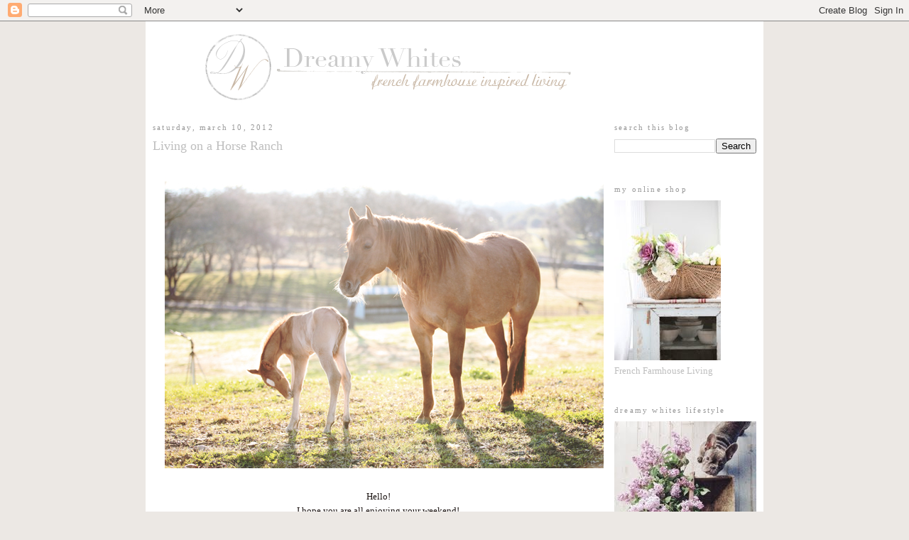

--- FILE ---
content_type: text/html; charset=UTF-8
request_url: https://dreamywhites.blogspot.com/2012/03/living-on-horse-ranch.html?showComment=1331398284015
body_size: 33190
content:
<!DOCTYPE html>
<html dir='ltr' xmlns='http://www.w3.org/1999/xhtml' xmlns:b='http://www.google.com/2005/gml/b' xmlns:data='http://www.google.com/2005/gml/data' xmlns:expr='http://www.google.com/2005/gml/expr'>
<head>
<link href='https://www.blogger.com/static/v1/widgets/2944754296-widget_css_bundle.css' rel='stylesheet' type='text/css'/>
<meta content='text/html; charset=UTF-8' http-equiv='Content-Type'/>
<meta content='blogger' name='generator'/>
<link href='https://dreamywhites.blogspot.com/favicon.ico' rel='icon' type='image/x-icon'/>
<link href='http://dreamywhites.blogspot.com/2012/03/living-on-horse-ranch.html' rel='canonical'/>
<link rel="alternate" type="application/atom+xml" title="Dreamy Whites - Atom" href="https://dreamywhites.blogspot.com/feeds/posts/default" />
<link rel="alternate" type="application/rss+xml" title="Dreamy Whites - RSS" href="https://dreamywhites.blogspot.com/feeds/posts/default?alt=rss" />
<link rel="service.post" type="application/atom+xml" title="Dreamy Whites - Atom" href="https://www.blogger.com/feeds/7659925825826132180/posts/default" />

<link rel="alternate" type="application/atom+xml" title="Dreamy Whites - Atom" href="https://dreamywhites.blogspot.com/feeds/3620544365191673777/comments/default" />
<!--Can't find substitution for tag [blog.ieCssRetrofitLinks]-->
<link href='https://blogger.googleusercontent.com/img/b/R29vZ2xl/AVvXsEgYcR7YQssBKN01WVxq46QGorP2KtK7cJtVlrqa0YA2yoVbV_iDvYAcf2e_b96gnOIelcW60HXuzGhQ5s9sxx6IlZ0AyqnDs7GLFma_nPn-GBnmAPe1LFWw00DYyYgVkNqFLvTUhm72/s1600/horse.jpg' rel='image_src'/>
<meta content='http://dreamywhites.blogspot.com/2012/03/living-on-horse-ranch.html' property='og:url'/>
<meta content='Living on a Horse Ranch' property='og:title'/>
<meta content='       Hello!   I hope you are all enjoying your weekend!   My husband is a horse trainer and we have moved over 20 times our married life.....' property='og:description'/>
<meta content='https://blogger.googleusercontent.com/img/b/R29vZ2xl/AVvXsEgYcR7YQssBKN01WVxq46QGorP2KtK7cJtVlrqa0YA2yoVbV_iDvYAcf2e_b96gnOIelcW60HXuzGhQ5s9sxx6IlZ0AyqnDs7GLFma_nPn-GBnmAPe1LFWw00DYyYgVkNqFLvTUhm72/w1200-h630-p-k-no-nu/horse.jpg' property='og:image'/>
<title>Dreamy Whites: Living on a Horse Ranch</title>
<script src="//use.typekit.com/xwy0oqs.js" type="text/javascript"></script>
<script type='text/javascript'>try{Typekit.load();}catch(e){}</script>
<style id='page-skin-1' type='text/css'><!--
/*
-----------------------------------------------
Blogger Template Style
Name:     Minima
Date:     26 Feb 2004
Updated by: Blogger Team
----------------------------------------------- */
/* Variable definitions
====================
<Variable name="bgcolor" description="Page Background Color"
type="color" default="#fff">
<Variable name="textcolor" description="Text Color"
type="color" default="#333">
<Variable name="linkcolor" description="Link Color"
type="color" default="#58a">
<Variable name="pagetitlecolor" description="Blog Title Color"
type="color" default="#666">
<Variable name="descriptioncolor" description="Blog Description Color"
type="color" default="#999">
<Variable name="titlecolor" description="Post Title Color"
type="color" default="#c60">
<Variable name="bordercolor" description="Border Color"
type="color" default="#ccc">
<Variable name="sidebarcolor" description="Sidebar Title Color"
type="color" default="#999">
<Variable name="sidebartextcolor" description="Sidebar Text Color"
type="color" default="#666">
<Variable name="visitedlinkcolor" description="Visited Link Color"
type="color" default="#999">
<Variable name="bodyfont" description="Text Font"
type="font" default="normal normal 100% Georgia, Serif">
<Variable name="headerfont" description="Sidebar Title Font"
type="font"
default="normal normal 78% 'Trebuchet MS',Trebuchet,Arial,Verdana,Sans-serif",>
<Variable name="pagetitlefont" description="Blog Title Font"
type="font"
default="normal normal 200% Georgia, Serif">
<Variable name="descriptionfont" description="Blog Description Font"
type="font"
default="normal normal 78% 'Trebuchet MS', Trebuchet, Arial, Verdana, Sans-serif">
<Variable name="postfooterfont" description="Post Footer Font"
type="font"
default="normal normal 78% 'Trebuchet MS', Trebuchet, Arial, Verdana, Sans-serif">
<Variable name="startSide" description="Side where text starts in blog language"
type="automatic" default="left">
<Variable name="endSide" description="Side where text ends in blog language"
type="automatic" default="right">
*/
/* Use this with templates/template-twocol.html */
body {
background:#ece8e4;
margin:0;
color:#1c1412;
font:x-small Georgia Serif;
font-size/* */:/**/small;
font-size: /**/small;
text-align: center;
}
a:link {
color:#999999;
text-decoration:none;
}
a:visited {
color:#bebebe;
text-decoration:none;
}
a:hover {
color:#bebebe;
text-decoration:underline;
}
a img {
border-width:0;
}
/* Header
-----------------------------------------------
*/
#header-wrapper {
width:850px;
margin:0 auto 10px;
background:#ffffff;
border:0px solid #e6e6e6;
}
#header-inner {
background-position: center;
margin-left: auto;
margin-right: auto;
}
#header {
margin: 5px;
border: 0px solid #e6e6e6;
text-align: center;
color:#ffffff;
}
#header h1 {
margin:5px 5px 0;
padding:15px 20px .25em;
line-height:1.2em;
text-transform:uppercase;
letter-spacing:.2em;
font: normal bold 36px Georgia, Utopia, 'Palatino Linotype', Palatino, serif;;
font-family: "john-doe-1","john-doe-2",serif;
font-size:11px;
}
#header a {
color:#ffffff;
text-decoration:none;
}
#header a:hover {
color:#ffffff;
}
#header .description {
margin:0 5px 5px;
padding:0 20px 15px;
max-width:700px;
text-transform:uppercase;
letter-spacing:.2em;
line-height: 1.4em;
font: normal normal 36px 'Courier New', Courier, FreeMono, monospace;;
color: #ffffff;
}
#header img {
margin-left: auto;
margin-right: auto;
}
/* Outer-Wrapper
----------------------------------------------- */
#outer-wrapper {
width: 850px;
margin:0 auto;
padding:10px;
text-align:left;
background:#ffffff;
font: normal normal 100% Georgia, Times New Roman, Times, serif;
}
#main-wrapper {
width: 635px;
float: left;
background:#ffffff;
word-wrap: break-word; /* fix for long text breaking sidebar float in IE */
overflow: hidden;     /* fix for long non-text content breaking IE sidebar float */
}
#sidebar-wrapper {
width: 200px;
background:#ffffff;
float: right;
word-wrap: break-word; /* fix for long text breaking sidebar float in IE */
overflow: hidden;      /* fix for long non-text content breaking IE sidebar float */
}
/* Headings
----------------------------------------------- */
h2 {
margin:1.5em 0 .75em;
font-family: "john-doe-1","john-doe-2",serif;
font-size: 11px;
font-weight: 400;
line-height: 1.4em;
text-transform:lowercase;
letter-spacing:.2em;
color:#999999;
}
/* Posts
-----------------------------------------------
*/
h2.date-header {
margin:1.5em 0 .5em;
}
.post {
margin:.5em 0 1.5em;
border-bottom:1px dotted #e6e6e6;
padding-bottom:1.5em;
}
.post h3 {
margin:.25em 0 0;
padding:0 0 4px;
font-size:140%;
font-family: "ltc-bodoni-175-1","ltc-bodoni-175-2",serif;
font-weight:normal;
line-height:1.4em;
color:#bebebe;
}
.post h3 a, .post h3 a:visited, .post h3 strong {
display:block;
text-decoration:none;
color:#bebebe;
font-weight:normal;
font-family: "ltc-bodoni-175-1","ltc-bodoni-175-2",serif;
}
.post h3 strong, .post h3 a:hover {
color:#1c1412;
}
.post-body {
margin:0 0 .75em;
line-height:1.6em;
}
.post-body blockquote {
line-height:1.3em;
}
.post-footer {
margin: .75em 0;
color:#999999;
text-transform:uppercase;
letter-spacing:.1em;
font: normal normal 78% Arial, sans-serif;
line-height: 1.4em;
}
.comment-link {
margin-left:.6em;
}
.post img, table.tr-caption-container {
padding:4px;
border:0px solid #e6e6e6;
}
.tr-caption-container img {
border: none;
padding: 0;
}
.post blockquote {
margin:1em 20px;
}
.post blockquote p {
margin:.75em 0;
}
/* Comments
----------------------------------------------- */
#comments h4 {
margin:1em 0;
font-weight: bold;
line-height: 1.4em;
text-transform:uppercase;
letter-spacing:.2em;
color: #999999;
}
#comments-block {
margin:1em 0 1.5em;
line-height:1.6em;
}
#comments-block .comment-author {
margin:.5em 0;
}
#comments-block .comment-body {
margin:.25em 0 0;
}
#comments-block .comment-footer {
margin:-.25em 0 2em;
line-height: 1.4em;
text-transform:uppercase;
letter-spacing:.1em;
}
#comments-block .comment-body p {
margin:0 0 .75em;
}
.deleted-comment {
font-style:italic;
color:gray;
}
#blog-pager-newer-link {
float: left;
}
#blog-pager-older-link {
float: right;
}
#blog-pager {
text-align: center;
}
.feed-links {
clear: both;
line-height: 2.5em;
}
/* Sidebar Content
----------------------------------------------- */
.sidebar {
color: #bebebe;
line-height: 1.5em;
}
.sidebar ul {
list-style:none;
margin:0 0 0;
padding:0 0 0;
}
.sidebar li {
margin:0;
padding-top:0;
padding-right:0;
padding-bottom:.25em;
padding-left:15px;
text-indent:-15px;
line-height:1.5em;
}
.sidebar .widget, .main .widget {
border-bottom:0px dotted #e6e6e6;
margin:0 0 1.5em;
padding:0 0 1.5em;
}
.main .Blog {
border-bottom-width: 0;
}
/* Profile
----------------------------------------------- */
.profile-img {
float: left;
margin-top: 0;
margin-right: 5px;
margin-bottom: 5px;
margin-left: 0;
padding: 4px;
border: 1px solid #e6e6e6;
}
.profile-data {
margin:0;
text-transform:uppercase;
letter-spacing:.1em;
font: normal normal 78% Arial, sans-serif;
color: #999999;
font-weight: bold;
line-height: 1.6em;
}
.profile-datablock {
margin:.5em 0 .5em;
}
.profile-textblock {
margin: 0.5em 0;
line-height: 1.6em;
}
.profile-link {
font: normal normal 78% Arial, sans-serif;
text-transform: uppercase;
letter-spacing: .1em;
}
/* Footer
----------------------------------------------- */
#footer {
width:850px;
clear:both;
margin:0 auto;
padding-top:15px;
line-height: 1.6em;
text-transform:uppercase;
letter-spacing:.1em;
text-align: center;
}

--></style>
<link href='https://www.blogger.com/dyn-css/authorization.css?targetBlogID=7659925825826132180&amp;zx=86ed4877-3ebc-4108-b324-3f87d3e5c09d' media='none' onload='if(media!=&#39;all&#39;)media=&#39;all&#39;' rel='stylesheet'/><noscript><link href='https://www.blogger.com/dyn-css/authorization.css?targetBlogID=7659925825826132180&amp;zx=86ed4877-3ebc-4108-b324-3f87d3e5c09d' rel='stylesheet'/></noscript>
<meta name='google-adsense-platform-account' content='ca-host-pub-1556223355139109'/>
<meta name='google-adsense-platform-domain' content='blogspot.com'/>

</head>
<body>
<div class='navbar section' id='navbar'><div class='widget Navbar' data-version='1' id='Navbar1'><script type="text/javascript">
    function setAttributeOnload(object, attribute, val) {
      if(window.addEventListener) {
        window.addEventListener('load',
          function(){ object[attribute] = val; }, false);
      } else {
        window.attachEvent('onload', function(){ object[attribute] = val; });
      }
    }
  </script>
<div id="navbar-iframe-container"></div>
<script type="text/javascript" src="https://apis.google.com/js/platform.js"></script>
<script type="text/javascript">
      gapi.load("gapi.iframes:gapi.iframes.style.bubble", function() {
        if (gapi.iframes && gapi.iframes.getContext) {
          gapi.iframes.getContext().openChild({
              url: 'https://www.blogger.com/navbar/7659925825826132180?po\x3d3620544365191673777\x26origin\x3dhttps://dreamywhites.blogspot.com',
              where: document.getElementById("navbar-iframe-container"),
              id: "navbar-iframe"
          });
        }
      });
    </script><script type="text/javascript">
(function() {
var script = document.createElement('script');
script.type = 'text/javascript';
script.src = '//pagead2.googlesyndication.com/pagead/js/google_top_exp.js';
var head = document.getElementsByTagName('head')[0];
if (head) {
head.appendChild(script);
}})();
</script>
</div></div>
<div id='outer-wrapper'><div id='wrap2'>
<!-- skip links for text browsers -->
<span id='skiplinks' style='display:none;'>
<a href='#main'>skip to main </a> |
      <a href='#sidebar'>skip to sidebar</a>
</span>
<div id='header-wrapper'>
<div class='header section' id='header'><div class='widget Header' data-version='1' id='Header1'>
<div id='header-inner'>
<a href='https://dreamywhites.blogspot.com/' style='display: block'>
<img alt='Dreamy Whites' height='100px; ' id='Header1_headerimg' src='https://blogger.googleusercontent.com/img/b/R29vZ2xl/AVvXsEjfu3pdOkRbrNog63ee9Qt8AC21sZp5hXThOlIp2cUaGPDlb3MvHanO3eZmCcDy7EsGHMnPpO30yhgI0i-RChYesptiMkcT0bpscNi38hz-7MS730J4J9OQQ_ruvVUgth7f-fQSUFXlkjK2/s825-r/banner.png' style='display: block' width='750px; '/>
</a>
</div>
</div></div>
</div>
<div id='content-wrapper'>
<div id='crosscol-wrapper' style='text-align:center'>
<div class='crosscol no-items section' id='crosscol'></div>
</div>
<div id='main-wrapper'>
<div class='main section' id='main'><div class='widget Blog' data-version='1' id='Blog1'>
<div class='blog-posts hfeed'>

          <div class="date-outer">
        
<h2 class='date-header'><span>Saturday, March 10, 2012</span></h2>

          <div class="date-posts">
        
<div class='post-outer'>
<div class='post hentry'>
<a name='3620544365191673777'></a>
<h3 class='post-title entry-title'>
Living on a Horse Ranch
</h3>
<div class='post-header'>
<div class='post-header-line-1'></div>
</div>
<div class='post-body entry-content'>
<div class="separator" style="clear: both; text-align: center;">
</div>
<div class="separator" style="clear: both; text-align: center;">
<a href="https://blogger.googleusercontent.com/img/b/R29vZ2xl/AVvXsEgYcR7YQssBKN01WVxq46QGorP2KtK7cJtVlrqa0YA2yoVbV_iDvYAcf2e_b96gnOIelcW60HXuzGhQ5s9sxx6IlZ0AyqnDs7GLFma_nPn-GBnmAPe1LFWw00DYyYgVkNqFLvTUhm72/s1600/horse.jpg" imageanchor="1" style="margin-left: 1em; margin-right: 1em;"><img border="0" src="https://blogger.googleusercontent.com/img/b/R29vZ2xl/AVvXsEgYcR7YQssBKN01WVxq46QGorP2KtK7cJtVlrqa0YA2yoVbV_iDvYAcf2e_b96gnOIelcW60HXuzGhQ5s9sxx6IlZ0AyqnDs7GLFma_nPn-GBnmAPe1LFWw00DYyYgVkNqFLvTUhm72/s1600/horse.jpg" /></a></div>
<div class="separator" style="clear: both; text-align: center;">
<br /></div>
<div class="separator" style="clear: both; text-align: center;">
Hello!</div>
<div class="separator" style="clear: both; text-align: center;">
I hope you are all enjoying your weekend!</div>
<div class="separator" style="clear: both; text-align: center;">
My husband is a horse trainer and we have moved over 20 times our married life....</div>
<div class="separator" style="clear: both; text-align: center;">
We have even lived in beautiful Japan, where my daughter Nicole was born....</div>
<div class="separator" style="clear: both; text-align: center;">
We have lived in many different types of homes.... even in a barn....</div>
<div class="separator" style="clear: both; text-align: center;">
<i>&nbsp;Each home we lived in we tried to make the best of it no matter what type of house it was.</i></div>
<div class="separator" style="clear: both; text-align: center;">
<br /></div>
<div class="separator" style="clear: both; text-align: center;">
<br /></div>
<div class="separator" style="clear: both; text-align: center;">
<a href="https://blogger.googleusercontent.com/img/b/R29vZ2xl/AVvXsEi2sNQ_H16ZOwX45IxqPO9QR9iJ0gocy2MVibPM6jbJPHo_NnSc2eRi3oZvYf-5tkzw-rHvDkhKqoRHuOZsogx_EPJIuBxQU-kxnkIsDJyQv0FW5kv0cL4NTiqh1KxGhppmCJSB6h3G/s1600/IMG_7808.jpg" imageanchor="1" style="margin-left: 1em; margin-right: 1em;"><img border="0" src="https://blogger.googleusercontent.com/img/b/R29vZ2xl/AVvXsEi2sNQ_H16ZOwX45IxqPO9QR9iJ0gocy2MVibPM6jbJPHo_NnSc2eRi3oZvYf-5tkzw-rHvDkhKqoRHuOZsogx_EPJIuBxQU-kxnkIsDJyQv0FW5kv0cL4NTiqh1KxGhppmCJSB6h3G/s1600/IMG_7808.jpg" /></a></div>
<div class="separator" style="clear: both; text-align: center;">
<br /></div>
<div class="separator" style="clear: both; text-align: center;">
We have been fortunate to have lived on this beautiful 50 acre horse ranch for over eight years now,&nbsp;</div>
<div class="separator" style="clear: both; text-align: center;">
it is the longest we have ever stayed in one place....</div>
<div class="separator" style="clear: both; text-align: center;">
We couldn't feel more blessed to be able to raise our kids here....</div>
<div class="separator" style="clear: both; text-align: center;">
<i>(We do not own the ranch, my husband is the horse trainer and breeding manager for the ranch.)</i></div>
<div class="separator" style="clear: both; text-align: center;">
I wanted to share a few images I shot of babies that were born on the ranch this past week....</div>
<div class="separator" style="clear: both; text-align: center;">
<br /></div>
<div class="separator" style="clear: both; text-align: center;">
<a href="https://blogger.googleusercontent.com/img/b/R29vZ2xl/AVvXsEiJae8GuAWquZF8qzR_i0py2AQmDIVWSQ0YsN8-CuPQAstAkoJznZ_kAMcajAK1-jXnLx9zOSzziM1-3LUeEEBEBPK72jKRckMytZ6KKbL_oaL9wW_2u5qPyDXolzOIDCLNW1EemsvL/s1600/IMG_7801.jpg" imageanchor="1" style="margin-left: 1em; margin-right: 1em;"><img border="0" src="https://blogger.googleusercontent.com/img/b/R29vZ2xl/AVvXsEiJae8GuAWquZF8qzR_i0py2AQmDIVWSQ0YsN8-CuPQAstAkoJznZ_kAMcajAK1-jXnLx9zOSzziM1-3LUeEEBEBPK72jKRckMytZ6KKbL_oaL9wW_2u5qPyDXolzOIDCLNW1EemsvL/s1600/IMG_7801.jpg" /></a></div>
<div class="separator" style="clear: both; text-align: center;">
<br /></div>
<div class="separator" style="clear: both; text-align: center;">
This foal is only two days old in the above images.....</div>
<div class="separator" style="clear: both; text-align: center;">
They are so darn cute....</div>
<div class="separator" style="clear: both; text-align: center;">
<br /></div>
<div class="separator" style="clear: both; text-align: center;">
<a href="https://blogger.googleusercontent.com/img/b/R29vZ2xl/AVvXsEhbLjoRLvvTVTKUeNkNRfF8vZsFS1zPwuItZgNZkhQTNFhCOvJ1hQL3AT1nnVWu_jPTwLKgfHXB2sf2EfAbNTuwqpNCT5THv8Nw40lbNfFjz4GxmBWefaNSGDHO0yMaP5nk36q1gxX5/s1600/IMG_7827.jpg" imageanchor="1" style="margin-left: 1em; margin-right: 1em;"><img border="0" src="https://blogger.googleusercontent.com/img/b/R29vZ2xl/AVvXsEhbLjoRLvvTVTKUeNkNRfF8vZsFS1zPwuItZgNZkhQTNFhCOvJ1hQL3AT1nnVWu_jPTwLKgfHXB2sf2EfAbNTuwqpNCT5THv8Nw40lbNfFjz4GxmBWefaNSGDHO0yMaP5nk36q1gxX5/s1600/IMG_7827.jpg" /></a></div>
<div class="separator" style="clear: both; text-align: center;">
<br /></div>
<div class="separator" style="clear: both; text-align: center;">
My husband and I raise a small number of show cattle.</div>
<div class="separator" style="clear: both; text-align: center;">
My kids show cattle, and so we decided to start raising our own.</div>
<div class="separator" style="clear: both; text-align: center;">
My husband also grew up on a cattle ranch in Montana, his family raises registered simmental cattle.</div>
<div class="separator" style="clear: both; text-align: center;">
<br /></div>
<div class="separator" style="clear: both; text-align: center;">
<a href="https://blogger.googleusercontent.com/img/b/R29vZ2xl/AVvXsEigJt0xPyZ-E3_fzRl8RGZFDZghBHUokIoRbgMNIG9tTyUlrLW8EQZUEMd512VMR3wKgx6j_MWgvNaSPmrk9tdIaNNGjK-5oAqbEPY5554d-5d3UiFh8vEUCCzvX9huhyphenhyphen7VzrbpeL3F/s1600/IMG_7691+copy.jpg" imageanchor="1" style="margin-left: 1em; margin-right: 1em;"><img border="0" src="https://blogger.googleusercontent.com/img/b/R29vZ2xl/AVvXsEigJt0xPyZ-E3_fzRl8RGZFDZghBHUokIoRbgMNIG9tTyUlrLW8EQZUEMd512VMR3wKgx6j_MWgvNaSPmrk9tdIaNNGjK-5oAqbEPY5554d-5d3UiFh8vEUCCzvX9huhyphenhyphen7VzrbpeL3F/s1600/IMG_7691+copy.jpg" /></a></div>
<div class="separator" style="clear: both; text-align: center;">
<br /></div>
<div class="separator" style="clear: both; text-align: center;">
</div>
<div class="separator" style="clear: both; margin-bottom: 0px; margin-left: 0px; margin-right: 0px; margin-top: 0px; text-align: center;">
This is a picture of our calf that was born this last week....</div>
<div class="separator" style="clear: both; margin-bottom: 0px; margin-left: 0px; margin-right: 0px; margin-top: 0px; text-align: center;">
The cow is a registered Maine-Anjou....</div>
<div class="separator" style="clear: both; margin-bottom: 0px; margin-left: 0px; margin-right: 0px; margin-top: 0px; text-align: center;">
The<span class="Apple-style-span" style="color: #76a5af;">&nbsp;</span><a href="http://en.wikipedia.org/wiki/Maine-Anjou_(cattle)"><span class="Apple-style-span" style="color: #76a5af;">Maine-Anjou breed of cattle originated in the Anjou region in West France</span></a>&nbsp;: ).</div>
<div class="separator" style="clear: both; margin-bottom: 0px; margin-left: 0px; margin-right: 0px; margin-top: 0px; text-align: center;">
My husband didn't choose this breed for that reason though : )</div>
<div class="separator" style="clear: both; margin-bottom: 0px; margin-left: 0px; margin-right: 0px; margin-top: 0px; text-align: center;">
<br /></div>
<div class="separator" style="clear: both; margin-bottom: 0px; margin-left: 0px; margin-right: 0px; margin-top: 0px; text-align: center;">
On another note....</div>
<div class="separator" style="clear: both; margin-bottom: 0px; margin-left: 0px; margin-right: 0px; margin-top: 0px; text-align: center;">
My amazing sister is expecting her 10th child, and her due date was on the 8th....</div>
<div class="separator" style="clear: both; margin-bottom: 0px; margin-left: 0px; margin-right: 0px; margin-top: 0px; text-align: center;">
We are all anxiously waiting for her little one to arrive!</div>
<div class="separator" style="clear: both; margin-bottom: 0px; margin-left: 0px; margin-right: 0px; margin-top: 0px; text-align: center;">
Enjoy your weekend!</div>
<div class="separator" style="clear: both; margin-bottom: 0px; margin-left: 0px; margin-right: 0px; margin-top: 0px; text-align: center;">
Take Care,</div>
<div class="separator" style="clear: both; margin-bottom: 0px; margin-left: 0px; margin-right: 0px; margin-top: 0px; text-align: center;">
Maria</div>
<div class="separator" style="clear: both; margin-bottom: 0px; margin-left: 0px; margin-right: 0px; margin-top: 0px; text-align: center;">
<br /></div>
<div class="separator" style="clear: both; margin-bottom: 0px; margin-left: 0px; margin-right: 0px; margin-top: 0px; text-align: center;">
<a href="http://www.dreamywhitesonline.com/pages/shop_landing.htm"><span class="Apple-style-span" style="color: #76a5af;"><b>Dreamy Whites Shop</b></span></a></div>
<div class="separator" style="clear: both; margin-bottom: 0px; margin-left: 0px; margin-right: 0px; margin-top: 0px; text-align: center;">
<a href="http://www.facebook.com/DreamyWhites"><span class="Apple-style-span" style="color: #76a5af;"><b>Facebook</b></span></a></div>
<div class="separator" style="clear: both; margin-bottom: 0px; margin-left: 0px; margin-right: 0px; margin-top: 0px; text-align: center;">
<a href="https://twitter.com/dreamywhites"><span class="Apple-style-span" style="color: #45818e;"><b>Twitter</b></span></a></div>
<div style='clear: both;'></div>
</div>
<div class='post-footer'>
<div class='post-footer-line post-footer-line-1'><span class='post-author vcard'>
Posted by
<span class='fn'>Dreamy Whites</span>
</span>
<span class='post-timestamp'>
at
<a class='timestamp-link' href='https://dreamywhites.blogspot.com/2012/03/living-on-horse-ranch.html' rel='bookmark' title='permanent link'><abbr class='published' title='2012-03-10T08:19:00-08:00'>Saturday, March 10, 2012</abbr></a>
</span>
<span class='post-comment-link'>
</span>
<span class='post-icons'>
<span class='item-action'>
<a href='https://www.blogger.com/email-post/7659925825826132180/3620544365191673777' title='Email Post'>
<img alt="" class="icon-action" height="13" src="//img1.blogblog.com/img/icon18_email.gif" width="18">
</a>
</span>
<span class='item-control blog-admin pid-599744407'>
<a href='https://www.blogger.com/post-edit.g?blogID=7659925825826132180&postID=3620544365191673777&from=pencil' title='Edit Post'>
<img alt='' class='icon-action' height='18' src='https://resources.blogblog.com/img/icon18_edit_allbkg.gif' width='18'/>
</a>
</span>
</span>
</div>
<div class='post-footer-line post-footer-line-2'><span class='post-labels'>
</span>
</div>
<div class='post-footer-line post-footer-line-3'></div>
</div>
</div>
<div class='comments' id='comments'>
<a name='comments'></a>
<h4>76 comments:</h4>
<div id='Blog1_comments-block-wrapper'>
<dl class='avatar-comment-indent' id='comments-block'>
<dt class='comment-author ' id='c6670061439724265790'>
<a name='c6670061439724265790'></a>
<div class="avatar-image-container vcard"><span dir="ltr"><a href="https://www.blogger.com/profile/04154531602761517525" target="" rel="nofollow" onclick="" class="avatar-hovercard" id="av-6670061439724265790-04154531602761517525"><img src="https://resources.blogblog.com/img/blank.gif" width="35" height="35" class="delayLoad" style="display: none;" longdesc="//blogger.googleusercontent.com/img/b/R29vZ2xl/AVvXsEgCiKZNDyIR04eyVajULE8yHpsXXOAE4jI8Sayxk8DKf4xT2quGKeYL3fiiniXqoCtbCcUpTaG9HTcZTj5NLowGfT_vdvBGMEfYo0IlQSR91yuUYwMlo7KyiKVVvYk2BLE/s45-c/button-31.png" alt="" title="Chic Coles">

<noscript><img src="//blogger.googleusercontent.com/img/b/R29vZ2xl/AVvXsEgCiKZNDyIR04eyVajULE8yHpsXXOAE4jI8Sayxk8DKf4xT2quGKeYL3fiiniXqoCtbCcUpTaG9HTcZTj5NLowGfT_vdvBGMEfYo0IlQSR91yuUYwMlo7KyiKVVvYk2BLE/s45-c/button-31.png" width="35" height="35" class="photo" alt=""></noscript></a></span></div>
<a href='https://www.blogger.com/profile/04154531602761517525' rel='nofollow'>Chic Coles</a>
said...
</dt>
<dd class='comment-body' id='Blog1_cmt-6670061439724265790'>
<p>
This post made our day. It is a breath of spring. So sweet all their little faces.
</p>
</dd>
<dd class='comment-footer'>
<span class='comment-timestamp'>
<a href='https://dreamywhites.blogspot.com/2012/03/living-on-horse-ranch.html?showComment=1331396882034#c6670061439724265790' title='comment permalink'>
March 10, 2012
</a>
<span class='item-control blog-admin pid-1476165148'>
<a class='comment-delete' href='https://www.blogger.com/comment/delete/7659925825826132180/6670061439724265790' title='Delete Comment'>
<img src='https://resources.blogblog.com/img/icon_delete13.gif'/>
</a>
</span>
</span>
</dd>
<dt class='comment-author ' id='c4038201695109101053'>
<a name='c4038201695109101053'></a>
<div class="avatar-image-container avatar-stock"><span dir="ltr"><a href="http://oliveandwhite.blogspot.com" target="" rel="nofollow" onclick=""><img src="//resources.blogblog.com/img/blank.gif" width="35" height="35" alt="" title="Olive + White">

</a></span></div>
<a href='http://oliveandwhite.blogspot.com' rel='nofollow'>Olive + White</a>
said...
</dt>
<dd class='comment-body' id='Blog1_cmt-4038201695109101053'>
<p>
Oh my goodness the factor of cuteness in this post is like a thousand! Beautiful pics!
</p>
</dd>
<dd class='comment-footer'>
<span class='comment-timestamp'>
<a href='https://dreamywhites.blogspot.com/2012/03/living-on-horse-ranch.html?showComment=1331396910945#c4038201695109101053' title='comment permalink'>
March 10, 2012
</a>
<span class='item-control blog-admin pid-394283502'>
<a class='comment-delete' href='https://www.blogger.com/comment/delete/7659925825826132180/4038201695109101053' title='Delete Comment'>
<img src='https://resources.blogblog.com/img/icon_delete13.gif'/>
</a>
</span>
</span>
</dd>
<dt class='comment-author ' id='c8107639413002249010'>
<a name='c8107639413002249010'></a>
<div class="avatar-image-container vcard"><span dir="ltr"><a href="https://www.blogger.com/profile/11107966080559159842" target="" rel="nofollow" onclick="" class="avatar-hovercard" id="av-8107639413002249010-11107966080559159842"><img src="https://resources.blogblog.com/img/blank.gif" width="35" height="35" class="delayLoad" style="display: none;" longdesc="//blogger.googleusercontent.com/img/b/R29vZ2xl/AVvXsEjVaGEhc7JRB-ChW_XqLGeE7zadzoNW25X27-2wAxeIUWehZnOWQq-pgwiFjVLiEktyQHS3gXO79tN72yxBlxjDo0gsEOYyzQin25GFVhTMwLwOCkIlHqbENq2NO2wMfw/s45-c/header_1_2.jpg" alt="" title="tinajo">

<noscript><img src="//blogger.googleusercontent.com/img/b/R29vZ2xl/AVvXsEjVaGEhc7JRB-ChW_XqLGeE7zadzoNW25X27-2wAxeIUWehZnOWQq-pgwiFjVLiEktyQHS3gXO79tN72yxBlxjDo0gsEOYyzQin25GFVhTMwLwOCkIlHqbENq2NO2wMfw/s45-c/header_1_2.jpg" width="35" height="35" class="photo" alt=""></noscript></a></span></div>
<a href='https://www.blogger.com/profile/11107966080559159842' rel='nofollow'>tinajo</a>
said...
</dt>
<dd class='comment-body' id='Blog1_cmt-8107639413002249010'>
<p>
Beautiful pics! Wow, 10 kids - that is something! :-)
</p>
</dd>
<dd class='comment-footer'>
<span class='comment-timestamp'>
<a href='https://dreamywhites.blogspot.com/2012/03/living-on-horse-ranch.html?showComment=1331397195565#c8107639413002249010' title='comment permalink'>
March 10, 2012
</a>
<span class='item-control blog-admin pid-1780355802'>
<a class='comment-delete' href='https://www.blogger.com/comment/delete/7659925825826132180/8107639413002249010' title='Delete Comment'>
<img src='https://resources.blogblog.com/img/icon_delete13.gif'/>
</a>
</span>
</span>
</dd>
<dt class='comment-author ' id='c889808251480134363'>
<a name='c889808251480134363'></a>
<div class="avatar-image-container avatar-stock"><span dir="ltr"><img src="//resources.blogblog.com/img/blank.gif" width="35" height="35" alt="" title="Anonymous">

</span></div>
Anonymous
said...
</dt>
<dd class='comment-body' id='Blog1_cmt-889808251480134363'>
<p>
Very beautiful pictures.  They are amazing animals and so beautiful at that.
</p>
</dd>
<dd class='comment-footer'>
<span class='comment-timestamp'>
<a href='https://dreamywhites.blogspot.com/2012/03/living-on-horse-ranch.html?showComment=1331397251152#c889808251480134363' title='comment permalink'>
March 10, 2012
</a>
<span class='item-control blog-admin pid-394283502'>
<a class='comment-delete' href='https://www.blogger.com/comment/delete/7659925825826132180/889808251480134363' title='Delete Comment'>
<img src='https://resources.blogblog.com/img/icon_delete13.gif'/>
</a>
</span>
</span>
</dd>
<dt class='comment-author ' id='c5140141994002319086'>
<a name='c5140141994002319086'></a>
<div class="avatar-image-container vcard"><span dir="ltr"><a href="https://www.blogger.com/profile/17632201765963406453" target="" rel="nofollow" onclick="" class="avatar-hovercard" id="av-5140141994002319086-17632201765963406453"><img src="https://resources.blogblog.com/img/blank.gif" width="35" height="35" class="delayLoad" style="display: none;" longdesc="//blogger.googleusercontent.com/img/b/R29vZ2xl/AVvXsEjx19IsUeOANjoy1IvYpfP1AOiFmiSfbQSSgusCDxhMkp2nGvCgiecGxyTdMNvmhmMtsvcDxxsd1QGp4ISb4FN1xyMRSPsoo3E3x0V2a-QNr39uUbuyytyb9cquNkp9iA/s45-c/*" alt="" title="Norrfrids Eija">

<noscript><img src="//blogger.googleusercontent.com/img/b/R29vZ2xl/AVvXsEjx19IsUeOANjoy1IvYpfP1AOiFmiSfbQSSgusCDxhMkp2nGvCgiecGxyTdMNvmhmMtsvcDxxsd1QGp4ISb4FN1xyMRSPsoo3E3x0V2a-QNr39uUbuyytyb9cquNkp9iA/s45-c/*" width="35" height="35" class="photo" alt=""></noscript></a></span></div>
<a href='https://www.blogger.com/profile/17632201765963406453' rel='nofollow'>Norrfrids Eija</a>
said...
</dt>
<dd class='comment-body' id='Blog1_cmt-5140141994002319086'>
<p>
Breathtakingly cute babies! Juuuust love your post today!<br />Eija
</p>
</dd>
<dd class='comment-footer'>
<span class='comment-timestamp'>
<a href='https://dreamywhites.blogspot.com/2012/03/living-on-horse-ranch.html?showComment=1331397271009#c5140141994002319086' title='comment permalink'>
March 10, 2012
</a>
<span class='item-control blog-admin pid-1993171929'>
<a class='comment-delete' href='https://www.blogger.com/comment/delete/7659925825826132180/5140141994002319086' title='Delete Comment'>
<img src='https://resources.blogblog.com/img/icon_delete13.gif'/>
</a>
</span>
</span>
</dd>
<dt class='comment-author ' id='c7824677919687413488'>
<a name='c7824677919687413488'></a>
<div class="avatar-image-container vcard"><span dir="ltr"><a href="https://www.blogger.com/profile/00895802994892109055" target="" rel="nofollow" onclick="" class="avatar-hovercard" id="av-7824677919687413488-00895802994892109055"><img src="https://resources.blogblog.com/img/blank.gif" width="35" height="35" class="delayLoad" style="display: none;" longdesc="//blogger.googleusercontent.com/img/b/R29vZ2xl/AVvXsEijVGo99VJrJfu4W5iR6hZlt7bN92z62fsnBLhrHk8YM43KLQ6jHzSIihOvhWf-O4oR5HzvM-NRE-RGkY1TMwPZU03zebm4hFtd2ztG2jXbjkifPhYwpEEH1TH8AEqPxA/s45-c/*" alt="" title="Sandi @ The Primitive Skate">

<noscript><img src="//blogger.googleusercontent.com/img/b/R29vZ2xl/AVvXsEijVGo99VJrJfu4W5iR6hZlt7bN92z62fsnBLhrHk8YM43KLQ6jHzSIihOvhWf-O4oR5HzvM-NRE-RGkY1TMwPZU03zebm4hFtd2ztG2jXbjkifPhYwpEEH1TH8AEqPxA/s45-c/*" width="35" height="35" class="photo" alt=""></noscript></a></span></div>
<a href='https://www.blogger.com/profile/00895802994892109055' rel='nofollow'>Sandi @ The Primitive Skate</a>
said...
</dt>
<dd class='comment-body' id='Blog1_cmt-7824677919687413488'>
<p>
What a wonderful post. Your pictures are so Beautiful. What wonderful animals. Thanks for sharing.
</p>
</dd>
<dd class='comment-footer'>
<span class='comment-timestamp'>
<a href='https://dreamywhites.blogspot.com/2012/03/living-on-horse-ranch.html?showComment=1331397388063#c7824677919687413488' title='comment permalink'>
March 10, 2012
</a>
<span class='item-control blog-admin pid-2033294182'>
<a class='comment-delete' href='https://www.blogger.com/comment/delete/7659925825826132180/7824677919687413488' title='Delete Comment'>
<img src='https://resources.blogblog.com/img/icon_delete13.gif'/>
</a>
</span>
</span>
</dd>
<dt class='comment-author ' id='c5821622444905878254'>
<a name='c5821622444905878254'></a>
<div class="avatar-image-container vcard"><span dir="ltr"><a href="https://www.blogger.com/profile/00480935131451730046" target="" rel="nofollow" onclick="" class="avatar-hovercard" id="av-5821622444905878254-00480935131451730046"><img src="https://resources.blogblog.com/img/blank.gif" width="35" height="35" class="delayLoad" style="display: none;" longdesc="//blogger.googleusercontent.com/img/b/R29vZ2xl/AVvXsEj5tsOpBrzBFOvTBvaFwmPbpENROJGW9dQUXM4ClecyrFEQxWnA0JUv9pTdB9FDqzD-LR_bVemeztBXsKV1xYf_X7WkYcKqJ3aFJS4A6EZEA3uQbhb4WOchVwQ7iElO1sA/s45-c/IMG_4351.JPG" alt="" title="Shanon at Vintage Sparkle Chic">

<noscript><img src="//blogger.googleusercontent.com/img/b/R29vZ2xl/AVvXsEj5tsOpBrzBFOvTBvaFwmPbpENROJGW9dQUXM4ClecyrFEQxWnA0JUv9pTdB9FDqzD-LR_bVemeztBXsKV1xYf_X7WkYcKqJ3aFJS4A6EZEA3uQbhb4WOchVwQ7iElO1sA/s45-c/IMG_4351.JPG" width="35" height="35" class="photo" alt=""></noscript></a></span></div>
<a href='https://www.blogger.com/profile/00480935131451730046' rel='nofollow'>Shanon at Vintage Sparkle Chic</a>
said...
</dt>
<dd class='comment-body' id='Blog1_cmt-5821622444905878254'>
<p>
I grew up on a Morgan horse farm in Vermont (I live in Colorado now) and it was soooo fun to see your sweet foal. I always loved it when we had new babies!<br />Good luck for your sis, I hope she doesn&#39;t have to wait too much longer!<br /><br />~Shanon
</p>
</dd>
<dd class='comment-footer'>
<span class='comment-timestamp'>
<a href='https://dreamywhites.blogspot.com/2012/03/living-on-horse-ranch.html?showComment=1331397561631#c5821622444905878254' title='comment permalink'>
March 10, 2012
</a>
<span class='item-control blog-admin pid-1245521365'>
<a class='comment-delete' href='https://www.blogger.com/comment/delete/7659925825826132180/5821622444905878254' title='Delete Comment'>
<img src='https://resources.blogblog.com/img/icon_delete13.gif'/>
</a>
</span>
</span>
</dd>
<dt class='comment-author ' id='c8740250726619914218'>
<a name='c8740250726619914218'></a>
<div class="avatar-image-container vcard"><span dir="ltr"><a href="https://www.blogger.com/profile/09017618913621994276" target="" rel="nofollow" onclick="" class="avatar-hovercard" id="av-8740250726619914218-09017618913621994276"><img src="https://resources.blogblog.com/img/blank.gif" width="35" height="35" class="delayLoad" style="display: none;" longdesc="//3.bp.blogspot.com/-TRwLaMkf8Wo/ZxqMhGSOWpI/AAAAAAAAGr0/l8pBrzyvkEglYiB1oOpSjo5QO7on9p0HwCK4BGAYYCw/s35/logo%252520sem%252520fundo.png" alt="" title="Cimara">

<noscript><img src="//3.bp.blogspot.com/-TRwLaMkf8Wo/ZxqMhGSOWpI/AAAAAAAAGr0/l8pBrzyvkEglYiB1oOpSjo5QO7on9p0HwCK4BGAYYCw/s35/logo%252520sem%252520fundo.png" width="35" height="35" class="photo" alt=""></noscript></a></span></div>
<a href='https://www.blogger.com/profile/09017618913621994276' rel='nofollow'>Cimara</a>
said...
</dt>
<dd class='comment-body' id='Blog1_cmt-8740250726619914218'>
<p>
beautiful place !beautiful  pictures !
</p>
</dd>
<dd class='comment-footer'>
<span class='comment-timestamp'>
<a href='https://dreamywhites.blogspot.com/2012/03/living-on-horse-ranch.html?showComment=1331397573603#c8740250726619914218' title='comment permalink'>
March 10, 2012
</a>
<span class='item-control blog-admin pid-737903715'>
<a class='comment-delete' href='https://www.blogger.com/comment/delete/7659925825826132180/8740250726619914218' title='Delete Comment'>
<img src='https://resources.blogblog.com/img/icon_delete13.gif'/>
</a>
</span>
</span>
</dd>
<dt class='comment-author ' id='c1820769099683769765'>
<a name='c1820769099683769765'></a>
<div class="avatar-image-container vcard"><span dir="ltr"><a href="https://www.blogger.com/profile/02370575998180144500" target="" rel="nofollow" onclick="" class="avatar-hovercard" id="av-1820769099683769765-02370575998180144500"><img src="https://resources.blogblog.com/img/blank.gif" width="35" height="35" class="delayLoad" style="display: none;" longdesc="//blogger.googleusercontent.com/img/b/R29vZ2xl/AVvXsEj-vM_wjppwn0mQBSPOoDbOKnYByOF3KJGrYCjqY93bruLLodF19eGW3h9SFh4FGq_D_SYz__e8-XQulzUxtjY5bnQKyBkVigFs4sh4siT2pMU_F3L2daRzcmMKznDnng/s45-c/happy-blogger-button.gif" alt="" title="toves sammensurium">

<noscript><img src="//blogger.googleusercontent.com/img/b/R29vZ2xl/AVvXsEj-vM_wjppwn0mQBSPOoDbOKnYByOF3KJGrYCjqY93bruLLodF19eGW3h9SFh4FGq_D_SYz__e8-XQulzUxtjY5bnQKyBkVigFs4sh4siT2pMU_F3L2daRzcmMKznDnng/s45-c/happy-blogger-button.gif" width="35" height="35" class="photo" alt=""></noscript></a></span></div>
<a href='https://www.blogger.com/profile/02370575998180144500' rel='nofollow'>toves sammensurium</a>
said...
</dt>
<dd class='comment-body' id='Blog1_cmt-1820769099683769765'>
<p>
Beautiful pictures,beautiful animals,beautiful surroundings.You seem to live my Dream life:)<br />Tove:)
</p>
</dd>
<dd class='comment-footer'>
<span class='comment-timestamp'>
<a href='https://dreamywhites.blogspot.com/2012/03/living-on-horse-ranch.html?showComment=1331398023309#c1820769099683769765' title='comment permalink'>
March 10, 2012
</a>
<span class='item-control blog-admin pid-1111675765'>
<a class='comment-delete' href='https://www.blogger.com/comment/delete/7659925825826132180/1820769099683769765' title='Delete Comment'>
<img src='https://resources.blogblog.com/img/icon_delete13.gif'/>
</a>
</span>
</span>
</dd>
<dt class='comment-author ' id='c1750772015094837234'>
<a name='c1750772015094837234'></a>
<div class="avatar-image-container vcard"><span dir="ltr"><a href="https://www.blogger.com/profile/01043224721237700695" target="" rel="nofollow" onclick="" class="avatar-hovercard" id="av-1750772015094837234-01043224721237700695"><img src="https://resources.blogblog.com/img/blank.gif" width="35" height="35" class="delayLoad" style="display: none;" longdesc="//blogger.googleusercontent.com/img/b/R29vZ2xl/AVvXsEgbdaqclFkK1iuVYkbwss8Cqkit_WtBdwZfx4dgwqkfKvYJSU8R1tDq_sOZFBn0y6Uno8cGhYUSVIHEWkIOPDN6xoMMw1kmg3KOb3IINML6dB8IuyfVFq9PdlU_KQ5iJw/s45-c/*" alt="" title="Jacqueline~Cabin and Cottage">

<noscript><img src="//blogger.googleusercontent.com/img/b/R29vZ2xl/AVvXsEgbdaqclFkK1iuVYkbwss8Cqkit_WtBdwZfx4dgwqkfKvYJSU8R1tDq_sOZFBn0y6Uno8cGhYUSVIHEWkIOPDN6xoMMw1kmg3KOb3IINML6dB8IuyfVFq9PdlU_KQ5iJw/s45-c/*" width="35" height="35" class="photo" alt=""></noscript></a></span></div>
<a href='https://www.blogger.com/profile/01043224721237700695' rel='nofollow'>Jacqueline~Cabin and Cottage</a>
said...
</dt>
<dd class='comment-body' id='Blog1_cmt-1750772015094837234'>
<p>
How wonderful to see your farm. Thes are delightful animal photos! My best to your amazing sister!
</p>
</dd>
<dd class='comment-footer'>
<span class='comment-timestamp'>
<a href='https://dreamywhites.blogspot.com/2012/03/living-on-horse-ranch.html?showComment=1331398284015#c1750772015094837234' title='comment permalink'>
March 10, 2012
</a>
<span class='item-control blog-admin pid-2115517913'>
<a class='comment-delete' href='https://www.blogger.com/comment/delete/7659925825826132180/1750772015094837234' title='Delete Comment'>
<img src='https://resources.blogblog.com/img/icon_delete13.gif'/>
</a>
</span>
</span>
</dd>
<dt class='comment-author ' id='c5317354045178554259'>
<a name='c5317354045178554259'></a>
<div class="avatar-image-container avatar-stock"><span dir="ltr"><img src="//resources.blogblog.com/img/blank.gif" width="35" height="35" alt="" title="Anonymous">

</span></div>
Anonymous
said...
</dt>
<dd class='comment-body' id='Blog1_cmt-5317354045178554259'>
<p>
Oh Maria, you are so fortunate!!~<br />I adore horses and would love to have my boys around them all of the time!<br />Your photos are simply beautiful, the first one I think is my favorite!!<br />Congratulations on your soon to be new family member, that&#39;s so exciting.<br />Have a lovely weekend.<br />Sincerely,<br />Melinda
</p>
</dd>
<dd class='comment-footer'>
<span class='comment-timestamp'>
<a href='https://dreamywhites.blogspot.com/2012/03/living-on-horse-ranch.html?showComment=1331398957884#c5317354045178554259' title='comment permalink'>
March 10, 2012
</a>
<span class='item-control blog-admin pid-394283502'>
<a class='comment-delete' href='https://www.blogger.com/comment/delete/7659925825826132180/5317354045178554259' title='Delete Comment'>
<img src='https://resources.blogblog.com/img/icon_delete13.gif'/>
</a>
</span>
</span>
</dd>
<dt class='comment-author ' id='c271836602156891229'>
<a name='c271836602156891229'></a>
<div class="avatar-image-container vcard"><span dir="ltr"><a href="https://www.blogger.com/profile/18111127776935048160" target="" rel="nofollow" onclick="" class="avatar-hovercard" id="av-271836602156891229-18111127776935048160"><img src="https://resources.blogblog.com/img/blank.gif" width="35" height="35" class="delayLoad" style="display: none;" longdesc="//1.bp.blogspot.com/_nJKSs3DsNb0/S1GtuoETfAI/AAAAAAAAAPM/S_qj4bxrgv8/S45-s35/coffee%2Blove.jpg" alt="" title="Steph. :)">

<noscript><img src="//1.bp.blogspot.com/_nJKSs3DsNb0/S1GtuoETfAI/AAAAAAAAAPM/S_qj4bxrgv8/S45-s35/coffee%2Blove.jpg" width="35" height="35" class="photo" alt=""></noscript></a></span></div>
<a href='https://www.blogger.com/profile/18111127776935048160' rel='nofollow'>Steph. :)</a>
said...
</dt>
<dd class='comment-body' id='Blog1_cmt-271836602156891229'>
<p>
Maria I would LOVE to hear more about your life on the ranch!  Just this morning I was looking at my  Romantic Prarie Home for some refence for a white paint, and I looked at the photos of your home and ranch.  <br /><br />I especially love that first shot.  Horses are so beautiful.
</p>
</dd>
<dd class='comment-footer'>
<span class='comment-timestamp'>
<a href='https://dreamywhites.blogspot.com/2012/03/living-on-horse-ranch.html?showComment=1331401281028#c271836602156891229' title='comment permalink'>
March 10, 2012
</a>
<span class='item-control blog-admin pid-1596856858'>
<a class='comment-delete' href='https://www.blogger.com/comment/delete/7659925825826132180/271836602156891229' title='Delete Comment'>
<img src='https://resources.blogblog.com/img/icon_delete13.gif'/>
</a>
</span>
</span>
</dd>
<dt class='comment-author ' id='c6005200908274055498'>
<a name='c6005200908274055498'></a>
<div class="avatar-image-container vcard"><span dir="ltr"><a href="https://www.blogger.com/profile/08115515570349062556" target="" rel="nofollow" onclick="" class="avatar-hovercard" id="av-6005200908274055498-08115515570349062556"><img src="https://resources.blogblog.com/img/blank.gif" width="35" height="35" class="delayLoad" style="display: none;" longdesc="//blogger.googleusercontent.com/img/b/R29vZ2xl/AVvXsEgKgSu0mjJ4lV2rUJ48KIgXRvxnkZ3hidnm59OnbcOdW6YfAgxBh59VdXmfB_R5hGuKFt5jdNP-W95ejTZ8BM-EY5OeRYWGiwK2jriDNA-djIgEt1y5BNc0R2xdjFQnEwM/s45-c/T+%26+Bechet+jeans.jpg" alt="" title="Tracie~MyPetiteMaison">

<noscript><img src="//blogger.googleusercontent.com/img/b/R29vZ2xl/AVvXsEgKgSu0mjJ4lV2rUJ48KIgXRvxnkZ3hidnm59OnbcOdW6YfAgxBh59VdXmfB_R5hGuKFt5jdNP-W95ejTZ8BM-EY5OeRYWGiwK2jriDNA-djIgEt1y5BNc0R2xdjFQnEwM/s45-c/T+%26+Bechet+jeans.jpg" width="35" height="35" class="photo" alt=""></noscript></a></span></div>
<a href='https://www.blogger.com/profile/08115515570349062556' rel='nofollow'>Tracie~MyPetiteMaison</a>
said...
</dt>
<dd class='comment-body' id='Blog1_cmt-6005200908274055498'>
<p>
Beautiful creatures, Maria.  So good to see them living a kind life.<br /><br />I feel the same way about where we live, such a blessing!<br /><br />Good wishes from up North in Wine Country!<br />~Tracie
</p>
</dd>
<dd class='comment-footer'>
<span class='comment-timestamp'>
<a href='https://dreamywhites.blogspot.com/2012/03/living-on-horse-ranch.html?showComment=1331401645500#c6005200908274055498' title='comment permalink'>
March 10, 2012
</a>
<span class='item-control blog-admin pid-392646629'>
<a class='comment-delete' href='https://www.blogger.com/comment/delete/7659925825826132180/6005200908274055498' title='Delete Comment'>
<img src='https://resources.blogblog.com/img/icon_delete13.gif'/>
</a>
</span>
</span>
</dd>
<dt class='comment-author ' id='c3334768066538181050'>
<a name='c3334768066538181050'></a>
<div class="avatar-image-container avatar-stock"><span dir="ltr"><a href="https://www.blogger.com/profile/13288078144632084580" target="" rel="nofollow" onclick="" class="avatar-hovercard" id="av-3334768066538181050-13288078144632084580"><img src="//www.blogger.com/img/blogger_logo_round_35.png" width="35" height="35" alt="" title="Lars John Anderson">

</a></span></div>
<a href='https://www.blogger.com/profile/13288078144632084580' rel='nofollow'>Lars John Anderson</a>
said...
</dt>
<dd class='comment-body' id='Blog1_cmt-3334768066538181050'>
<p>
Thanks for sharing these Maria!! I dream of adding cows, horses, and even pigs to our lil homestead. (so far we only have chickens.. and kids!!) LOL<br /><br />Hope you&#39;re having an awesome weekend :)<br />xoHeather
</p>
</dd>
<dd class='comment-footer'>
<span class='comment-timestamp'>
<a href='https://dreamywhites.blogspot.com/2012/03/living-on-horse-ranch.html?showComment=1331401670694#c3334768066538181050' title='comment permalink'>
March 10, 2012
</a>
<span class='item-control blog-admin pid-792816624'>
<a class='comment-delete' href='https://www.blogger.com/comment/delete/7659925825826132180/3334768066538181050' title='Delete Comment'>
<img src='https://resources.blogblog.com/img/icon_delete13.gif'/>
</a>
</span>
</span>
</dd>
<dt class='comment-author ' id='c5698045140557890545'>
<a name='c5698045140557890545'></a>
<div class="avatar-image-container vcard"><span dir="ltr"><a href="https://www.blogger.com/profile/17981538197473232264" target="" rel="nofollow" onclick="" class="avatar-hovercard" id="av-5698045140557890545-17981538197473232264"><img src="https://resources.blogblog.com/img/blank.gif" width="35" height="35" class="delayLoad" style="display: none;" longdesc="//blogger.googleusercontent.com/img/b/R29vZ2xl/AVvXsEhGMZxP2-q8jkVSqjpfPR4qP3H_wCDvao6TsJxPzM_SH50S2yGy_Cq5tJskK88MV1GgtKOQ8HsZTsc0LZ6mfa1CT2r8NafvTH1wfkMFv0LgKZMWaXqr2kL7BcY8ZMRnX-8/s45-c/d8f62eb96eb7ded1584ec8bcc2760b25+%282%29.jpg" alt="" title="Terri Smith">

<noscript><img src="//blogger.googleusercontent.com/img/b/R29vZ2xl/AVvXsEhGMZxP2-q8jkVSqjpfPR4qP3H_wCDvao6TsJxPzM_SH50S2yGy_Cq5tJskK88MV1GgtKOQ8HsZTsc0LZ6mfa1CT2r8NafvTH1wfkMFv0LgKZMWaXqr2kL7BcY8ZMRnX-8/s45-c/d8f62eb96eb7ded1584ec8bcc2760b25+%282%29.jpg" width="35" height="35" class="photo" alt=""></noscript></a></span></div>
<a href='https://www.blogger.com/profile/17981538197473232264' rel='nofollow'>Terri Smith</a>
said...
</dt>
<dd class='comment-body' id='Blog1_cmt-5698045140557890545'>
<p>
Beautiful Photographs! Especially The Foal. Made My Entire Weekend!
</p>
</dd>
<dd class='comment-footer'>
<span class='comment-timestamp'>
<a href='https://dreamywhites.blogspot.com/2012/03/living-on-horse-ranch.html?showComment=1331402293530#c5698045140557890545' title='comment permalink'>
March 10, 2012
</a>
<span class='item-control blog-admin pid-1960836624'>
<a class='comment-delete' href='https://www.blogger.com/comment/delete/7659925825826132180/5698045140557890545' title='Delete Comment'>
<img src='https://resources.blogblog.com/img/icon_delete13.gif'/>
</a>
</span>
</span>
</dd>
<dt class='comment-author ' id='c6919530561392295439'>
<a name='c6919530561392295439'></a>
<div class="avatar-image-container avatar-stock"><span dir="ltr"><a href="https://www.blogger.com/profile/17845240756959483659" target="" rel="nofollow" onclick="" class="avatar-hovercard" id="av-6919530561392295439-17845240756959483659"><img src="//www.blogger.com/img/blogger_logo_round_35.png" width="35" height="35" alt="" title="Unknown">

</a></span></div>
<a href='https://www.blogger.com/profile/17845240756959483659' rel='nofollow'>Unknown</a>
said...
</dt>
<dd class='comment-body' id='Blog1_cmt-6919530561392295439'>
<p>
E&#39; tutto così meraviglioso! Mi piacciono i cavalli e ho sempre desiderato vivere in un ranch!!!!<br />It is all so beautiful! I like  horses And i  always wished to live in a borse ranch!!!!!Ciao Raffaella
</p>
</dd>
<dd class='comment-footer'>
<span class='comment-timestamp'>
<a href='https://dreamywhites.blogspot.com/2012/03/living-on-horse-ranch.html?showComment=1331403017663#c6919530561392295439' title='comment permalink'>
March 10, 2012
</a>
<span class='item-control blog-admin pid-60996956'>
<a class='comment-delete' href='https://www.blogger.com/comment/delete/7659925825826132180/6919530561392295439' title='Delete Comment'>
<img src='https://resources.blogblog.com/img/icon_delete13.gif'/>
</a>
</span>
</span>
</dd>
<dt class='comment-author ' id='c3711984256379289046'>
<a name='c3711984256379289046'></a>
<div class="avatar-image-container vcard"><span dir="ltr"><a href="https://www.blogger.com/profile/17475608374691177747" target="" rel="nofollow" onclick="" class="avatar-hovercard" id="av-3711984256379289046-17475608374691177747"><img src="https://resources.blogblog.com/img/blank.gif" width="35" height="35" class="delayLoad" style="display: none;" longdesc="//blogger.googleusercontent.com/img/b/R29vZ2xl/AVvXsEjyIPpGaU9W5VjkgEGkC_-YjNBvjanSFIfhiAMGNWliH34cnuy3CsKGguoG0-cY8cZ03RFjI_WFWfwoxTSCee5WN_DVPe_wl4kIJTpW6tcGU0WgGC7ix2ZoHvry3F6_cA/s45-c/sharon.JPG" alt="" title="sharon santoni at my french country home">

<noscript><img src="//blogger.googleusercontent.com/img/b/R29vZ2xl/AVvXsEjyIPpGaU9W5VjkgEGkC_-YjNBvjanSFIfhiAMGNWliH34cnuy3CsKGguoG0-cY8cZ03RFjI_WFWfwoxTSCee5WN_DVPe_wl4kIJTpW6tcGU0WgGC7ix2ZoHvry3F6_cA/s45-c/sharon.JPG" width="35" height="35" class="photo" alt=""></noscript></a></span></div>
<a href='https://www.blogger.com/profile/17475608374691177747' rel='nofollow'>sharon santoni at my french country home</a>
said...
</dt>
<dd class='comment-body' id='Blog1_cmt-3711984256379289046'>
<p>
Hi Maria<br /><br />I often stop by to your beautiful blog but don&#39;t usually comment, but today I just have to say how lovely your pictures are.  These ones of course, in such fantastic light but the pictures you take indoors as well are always stunning.  Thank you!<br />Hae a lovely weekend<br />Sharon
</p>
</dd>
<dd class='comment-footer'>
<span class='comment-timestamp'>
<a href='https://dreamywhites.blogspot.com/2012/03/living-on-horse-ranch.html?showComment=1331403897609#c3711984256379289046' title='comment permalink'>
March 10, 2012
</a>
<span class='item-control blog-admin pid-1643896845'>
<a class='comment-delete' href='https://www.blogger.com/comment/delete/7659925825826132180/3711984256379289046' title='Delete Comment'>
<img src='https://resources.blogblog.com/img/icon_delete13.gif'/>
</a>
</span>
</span>
</dd>
<dt class='comment-author ' id='c5779488247249279723'>
<a name='c5779488247249279723'></a>
<div class="avatar-image-container vcard"><span dir="ltr"><a href="https://www.blogger.com/profile/07210761023973607515" target="" rel="nofollow" onclick="" class="avatar-hovercard" id="av-5779488247249279723-07210761023973607515"><img src="https://resources.blogblog.com/img/blank.gif" width="35" height="35" class="delayLoad" style="display: none;" longdesc="//blogger.googleusercontent.com/img/b/R29vZ2xl/AVvXsEi2F6_7cKopoT4X_1LkORDKNW7EasC0-v5RxJw_d40D0PdqY7shOKEFER6xk-US9s6XwgF-b3XEnXhuB2UFVyEgv5XMwjTNf636ec_UDX19OYqZijga6krLgZZBtIdIlCA/s45-c/Andrew+Cropped+Square.jpg" alt="" title="Andrew McAllister">

<noscript><img src="//blogger.googleusercontent.com/img/b/R29vZ2xl/AVvXsEi2F6_7cKopoT4X_1LkORDKNW7EasC0-v5RxJw_d40D0PdqY7shOKEFER6xk-US9s6XwgF-b3XEnXhuB2UFVyEgv5XMwjTNf636ec_UDX19OYqZijga6krLgZZBtIdIlCA/s45-c/Andrew+Cropped+Square.jpg" width="35" height="35" class="photo" alt=""></noscript></a></span></div>
<a href='https://www.blogger.com/profile/07210761023973607515' rel='nofollow'>Andrew McAllister</a>
said...
</dt>
<dd class='comment-body' id='Blog1_cmt-5779488247249279723'>
<p>
That makes me want to go for a walk in a pasture! Wonderful! And the hyphenated cow breed name ... is that related to the state of Maine, then?
</p>
</dd>
<dd class='comment-footer'>
<span class='comment-timestamp'>
<a href='https://dreamywhites.blogspot.com/2012/03/living-on-horse-ranch.html?showComment=1331404397420#c5779488247249279723' title='comment permalink'>
March 10, 2012
</a>
<span class='item-control blog-admin pid-472690882'>
<a class='comment-delete' href='https://www.blogger.com/comment/delete/7659925825826132180/5779488247249279723' title='Delete Comment'>
<img src='https://resources.blogblog.com/img/icon_delete13.gif'/>
</a>
</span>
</span>
</dd>
<dt class='comment-author ' id='c4421419690248597026'>
<a name='c4421419690248597026'></a>
<div class="avatar-image-container vcard"><span dir="ltr"><a href="https://www.blogger.com/profile/07192798775777891682" target="" rel="nofollow" onclick="" class="avatar-hovercard" id="av-4421419690248597026-07192798775777891682"><img src="https://resources.blogblog.com/img/blank.gif" width="35" height="35" class="delayLoad" style="display: none;" longdesc="//blogger.googleusercontent.com/img/b/R29vZ2xl/AVvXsEjFM9VfegiDc4ImZXBW-2YQA8etiOAU50Qms3QtdCGibVAB5pl2yDcFJ5QJv74DN4c9WRwt5WXQ9qEPe0asii4ZlgbmeS6yjf7thaaxMqd69nRSh2ZpP5nQNwQsB28BaA/s45-c/18495_10152229304975167_1546502402_n.jpg" alt="" title="Saras stove">

<noscript><img src="//blogger.googleusercontent.com/img/b/R29vZ2xl/AVvXsEjFM9VfegiDc4ImZXBW-2YQA8etiOAU50Qms3QtdCGibVAB5pl2yDcFJ5QJv74DN4c9WRwt5WXQ9qEPe0asii4ZlgbmeS6yjf7thaaxMqd69nRSh2ZpP5nQNwQsB28BaA/s45-c/18495_10152229304975167_1546502402_n.jpg" width="35" height="35" class="photo" alt=""></noscript></a></span></div>
<a href='https://www.blogger.com/profile/07192798775777891682' rel='nofollow'>Saras stove</a>
said...
</dt>
<dd class='comment-body' id='Blog1_cmt-4421419690248597026'>
<p>
Thank you so much for always sharing such beautiful pictures with us! Your life sounds quite exciting! Love the pictures of the animals!
</p>
</dd>
<dd class='comment-footer'>
<span class='comment-timestamp'>
<a href='https://dreamywhites.blogspot.com/2012/03/living-on-horse-ranch.html?showComment=1331404430533#c4421419690248597026' title='comment permalink'>
March 10, 2012
</a>
<span class='item-control blog-admin pid-835038218'>
<a class='comment-delete' href='https://www.blogger.com/comment/delete/7659925825826132180/4421419690248597026' title='Delete Comment'>
<img src='https://resources.blogblog.com/img/icon_delete13.gif'/>
</a>
</span>
</span>
</dd>
<dt class='comment-author ' id='c2453182898760126681'>
<a name='c2453182898760126681'></a>
<div class="avatar-image-container avatar-stock"><span dir="ltr"><a href="https://www.blogger.com/profile/05768321304726263558" target="" rel="nofollow" onclick="" class="avatar-hovercard" id="av-2453182898760126681-05768321304726263558"><img src="//www.blogger.com/img/blogger_logo_round_35.png" width="35" height="35" alt="" title="Julia">

</a></span></div>
<a href='https://www.blogger.com/profile/05768321304726263558' rel='nofollow'>Julia</a>
said...
</dt>
<dd class='comment-body' id='Blog1_cmt-2453182898760126681'>
<p>
Maria, your pictures are gorgeous!! My sister showed/trained paints with a guy by the name of Gary Baldwin for years...such fun and great memories:). How exciting for all of you and your sister&#39;s family! 10 kids is sooo wonderful:).<br /><br />Have a lovely day.<br /><br />~Julia
</p>
</dd>
<dd class='comment-footer'>
<span class='comment-timestamp'>
<a href='https://dreamywhites.blogspot.com/2012/03/living-on-horse-ranch.html?showComment=1331405801701#c2453182898760126681' title='comment permalink'>
March 10, 2012
</a>
<span class='item-control blog-admin pid-1247363202'>
<a class='comment-delete' href='https://www.blogger.com/comment/delete/7659925825826132180/2453182898760126681' title='Delete Comment'>
<img src='https://resources.blogblog.com/img/icon_delete13.gif'/>
</a>
</span>
</span>
</dd>
<dt class='comment-author ' id='c8303175791213602366'>
<a name='c8303175791213602366'></a>
<div class="avatar-image-container avatar-stock"><span dir="ltr"><a href="https://www.blogger.com/profile/03262149220803929475" target="" rel="nofollow" onclick="" class="avatar-hovercard" id="av-8303175791213602366-03262149220803929475"><img src="//www.blogger.com/img/blogger_logo_round_35.png" width="35" height="35" alt="" title="Bente">

</a></span></div>
<a href='https://www.blogger.com/profile/03262149220803929475' rel='nofollow'>Bente</a>
said...
</dt>
<dd class='comment-body' id='Blog1_cmt-8303175791213602366'>
<p>
This post was so great. Just love the horses. Beautiful animals. <br /><br />Hugs Bente
</p>
</dd>
<dd class='comment-footer'>
<span class='comment-timestamp'>
<a href='https://dreamywhites.blogspot.com/2012/03/living-on-horse-ranch.html?showComment=1331406350953#c8303175791213602366' title='comment permalink'>
March 10, 2012
</a>
<span class='item-control blog-admin pid-1415004643'>
<a class='comment-delete' href='https://www.blogger.com/comment/delete/7659925825826132180/8303175791213602366' title='Delete Comment'>
<img src='https://resources.blogblog.com/img/icon_delete13.gif'/>
</a>
</span>
</span>
</dd>
<dt class='comment-author ' id='c6180481214766923061'>
<a name='c6180481214766923061'></a>
<div class="avatar-image-container avatar-stock"><span dir="ltr"><img src="//resources.blogblog.com/img/blank.gif" width="35" height="35" alt="" title="Anonymous">

</span></div>
Anonymous
said...
</dt>
<dd class='comment-body' id='Blog1_cmt-6180481214766923061'>
<p>
You all must feel so blessed to live around such beauty. I wish my boys would have been able to go out the front door and play with a horse or a cow! <br /><br />Your life does sound dreamy...although I&#39;m sure it comes with a lot of hard work. And I love your outlook on making your home special no matter what type it is or where it is. That&#39;s why I love to visit you through this blog! :) <br /><br />Happy Weekend ~<br />Sarah
</p>
</dd>
<dd class='comment-footer'>
<span class='comment-timestamp'>
<a href='https://dreamywhites.blogspot.com/2012/03/living-on-horse-ranch.html?showComment=1331406473174#c6180481214766923061' title='comment permalink'>
March 10, 2012
</a>
<span class='item-control blog-admin pid-394283502'>
<a class='comment-delete' href='https://www.blogger.com/comment/delete/7659925825826132180/6180481214766923061' title='Delete Comment'>
<img src='https://resources.blogblog.com/img/icon_delete13.gif'/>
</a>
</span>
</span>
</dd>
<dt class='comment-author ' id='c2258663355621072373'>
<a name='c2258663355621072373'></a>
<div class="avatar-image-container vcard"><span dir="ltr"><a href="https://www.blogger.com/profile/07031280337643189097" target="" rel="nofollow" onclick="" class="avatar-hovercard" id="av-2258663355621072373-07031280337643189097"><img src="https://resources.blogblog.com/img/blank.gif" width="35" height="35" class="delayLoad" style="display: none;" longdesc="//2.bp.blogspot.com/_-IsbAF_onfg/TCzgj6R4FII/AAAAAAAAASE/Eg73sPEbh8I/S45-s35/profielplaatje.jpg" alt="" title="Servies en Brocante">

<noscript><img src="//2.bp.blogspot.com/_-IsbAF_onfg/TCzgj6R4FII/AAAAAAAAASE/Eg73sPEbh8I/S45-s35/profielplaatje.jpg" width="35" height="35" class="photo" alt=""></noscript></a></span></div>
<a href='https://www.blogger.com/profile/07031280337643189097' rel='nofollow'>Servies en Brocante</a>
said...
</dt>
<dd class='comment-body' id='Blog1_cmt-2258663355621072373'>
<p>
10 kids? my god haha..that most be very cosy and homely with her.<br />Lovely pictures, in a few weeks we get our pup,,cant wait :D<br />Greets<br />Sanne<br />www.serviesenbrocante.nl
</p>
</dd>
<dd class='comment-footer'>
<span class='comment-timestamp'>
<a href='https://dreamywhites.blogspot.com/2012/03/living-on-horse-ranch.html?showComment=1331406887478#c2258663355621072373' title='comment permalink'>
March 10, 2012
</a>
<span class='item-control blog-admin pid-539199308'>
<a class='comment-delete' href='https://www.blogger.com/comment/delete/7659925825826132180/2258663355621072373' title='Delete Comment'>
<img src='https://resources.blogblog.com/img/icon_delete13.gif'/>
</a>
</span>
</span>
</dd>
<dt class='comment-author ' id='c1349927107920166534'>
<a name='c1349927107920166534'></a>
<div class="avatar-image-container vcard"><span dir="ltr"><a href="https://www.blogger.com/profile/10413897395818998532" target="" rel="nofollow" onclick="" class="avatar-hovercard" id="av-1349927107920166534-10413897395818998532"><img src="https://resources.blogblog.com/img/blank.gif" width="35" height="35" class="delayLoad" style="display: none;" longdesc="//blogger.googleusercontent.com/img/b/R29vZ2xl/AVvXsEj01ZU9pRAIUlkoQZ8ouonQ815yolN3p_Q2LQw724d5duuvo5RQ24mavZa9sh87RP74HbZhDd5wcwIJ_a7IS6tZcGEydkxXCDhgn6alKEj61FjtBcaN5S5rQieHgDs0Ef0/s45-c/glenda.png" alt="" title="GLENDA CHILDERS">

<noscript><img src="//blogger.googleusercontent.com/img/b/R29vZ2xl/AVvXsEj01ZU9pRAIUlkoQZ8ouonQ815yolN3p_Q2LQw724d5duuvo5RQ24mavZa9sh87RP74HbZhDd5wcwIJ_a7IS6tZcGEydkxXCDhgn6alKEj61FjtBcaN5S5rQieHgDs0Ef0/s45-c/glenda.png" width="35" height="35" class="photo" alt=""></noscript></a></span></div>
<a href='https://www.blogger.com/profile/10413897395818998532' rel='nofollow'>GLENDA CHILDERS</a>
said...
</dt>
<dd class='comment-body' id='Blog1_cmt-1349927107920166534'>
<p>
I hope your sister didn&#39;t see that you mentioned all the animal babies before her 10th baby. :-)
</p>
</dd>
<dd class='comment-footer'>
<span class='comment-timestamp'>
<a href='https://dreamywhites.blogspot.com/2012/03/living-on-horse-ranch.html?showComment=1331407631501#c1349927107920166534' title='comment permalink'>
March 10, 2012
</a>
<span class='item-control blog-admin pid-118098366'>
<a class='comment-delete' href='https://www.blogger.com/comment/delete/7659925825826132180/1349927107920166534' title='Delete Comment'>
<img src='https://resources.blogblog.com/img/icon_delete13.gif'/>
</a>
</span>
</span>
</dd>
<dt class='comment-author ' id='c1583556210381864664'>
<a name='c1583556210381864664'></a>
<div class="avatar-image-container vcard"><span dir="ltr"><a href="https://www.blogger.com/profile/03754493456134583551" target="" rel="nofollow" onclick="" class="avatar-hovercard" id="av-1583556210381864664-03754493456134583551"><img src="https://resources.blogblog.com/img/blank.gif" width="35" height="35" class="delayLoad" style="display: none;" longdesc="//blogger.googleusercontent.com/img/b/R29vZ2xl/AVvXsEhh9YI2Panm4M6pEaVz4ESSX6R_k2FZetE6syXvNGo0jLL9A4k_W0ifPEi7oXUJ2AFBDQf1TcMBXkRfeCv-SsC1lS9YosCut_jeMkiLLql4DkLp0OFixDoaBIgc_8dqZg/s45-c/img_5035_6402393803_o.jpg" alt="" title="Vintage Home">

<noscript><img src="//blogger.googleusercontent.com/img/b/R29vZ2xl/AVvXsEhh9YI2Panm4M6pEaVz4ESSX6R_k2FZetE6syXvNGo0jLL9A4k_W0ifPEi7oXUJ2AFBDQf1TcMBXkRfeCv-SsC1lS9YosCut_jeMkiLLql4DkLp0OFixDoaBIgc_8dqZg/s45-c/img_5035_6402393803_o.jpg" width="35" height="35" class="photo" alt=""></noscript></a></span></div>
<a href='https://www.blogger.com/profile/03754493456134583551' rel='nofollow'>Vintage Home</a>
said...
</dt>
<dd class='comment-body' id='Blog1_cmt-1583556210381864664'>
<p>
Congratulations on your sisters newest soon to be baby!<br />oh what wonderful images...baby animals are the sweetest cutest things...our daughter has a horse &amp; @ the farm we are waiting for the calves soon!<br />I just want to hug that calf!<br />Such dreamy eyes!<br />Enjoy the weekend!
</p>
</dd>
<dd class='comment-footer'>
<span class='comment-timestamp'>
<a href='https://dreamywhites.blogspot.com/2012/03/living-on-horse-ranch.html?showComment=1331407983668#c1583556210381864664' title='comment permalink'>
March 10, 2012
</a>
<span class='item-control blog-admin pid-1367492323'>
<a class='comment-delete' href='https://www.blogger.com/comment/delete/7659925825826132180/1583556210381864664' title='Delete Comment'>
<img src='https://resources.blogblog.com/img/icon_delete13.gif'/>
</a>
</span>
</span>
</dd>
<dt class='comment-author ' id='c749510436953584839'>
<a name='c749510436953584839'></a>
<div class="avatar-image-container vcard"><span dir="ltr"><a href="https://www.blogger.com/profile/09645729944799804242" target="" rel="nofollow" onclick="" class="avatar-hovercard" id="av-749510436953584839-09645729944799804242"><img src="https://resources.blogblog.com/img/blank.gif" width="35" height="35" class="delayLoad" style="display: none;" longdesc="//blogger.googleusercontent.com/img/b/R29vZ2xl/AVvXsEgLQ7cuu1DyRm0lEbabiODr0ccMwSiFb0ioX2SXnvNZ5yDXjQPk5Xl6D8LPB5cCa5G8VImVKEeFVn5mppGLpaPHGYjMFK3pmKDbOJsAGeoBomhuwW6fNIB5oYVoTOmOoQ/s45-c/IMG_1311.JPG" alt="" title="Little Leslie">

<noscript><img src="//blogger.googleusercontent.com/img/b/R29vZ2xl/AVvXsEgLQ7cuu1DyRm0lEbabiODr0ccMwSiFb0ioX2SXnvNZ5yDXjQPk5Xl6D8LPB5cCa5G8VImVKEeFVn5mppGLpaPHGYjMFK3pmKDbOJsAGeoBomhuwW6fNIB5oYVoTOmOoQ/s45-c/IMG_1311.JPG" width="35" height="35" class="photo" alt=""></noscript></a></span></div>
<a href='https://www.blogger.com/profile/09645729944799804242' rel='nofollow'>Little Leslie</a>
said...
</dt>
<dd class='comment-body' id='Blog1_cmt-749510436953584839'>
<p>
Wow, what a life. I envy you! I&#39;ve  always loved horses. When i was a teen, i rode every weekend. I didn&#39;t own a horse, but lived in an area surrounded by hills and stables. My more well off friends belonged to the  California Rangers, a youth riding  org.   <br />Maria, these  pictures are  fabulous.  What a great learning experience for the kids.   One more thing, a couple of weeks ago, a  show about the real horse whisperer was on TV. What a great man, and a great show. I hope you saw it too.<br />Take care,<br />Leslie
</p>
</dd>
<dd class='comment-footer'>
<span class='comment-timestamp'>
<a href='https://dreamywhites.blogspot.com/2012/03/living-on-horse-ranch.html?showComment=1331408040368#c749510436953584839' title='comment permalink'>
March 10, 2012
</a>
<span class='item-control blog-admin pid-662458734'>
<a class='comment-delete' href='https://www.blogger.com/comment/delete/7659925825826132180/749510436953584839' title='Delete Comment'>
<img src='https://resources.blogblog.com/img/icon_delete13.gif'/>
</a>
</span>
</span>
</dd>
<dt class='comment-author ' id='c5434001150642658639'>
<a name='c5434001150642658639'></a>
<div class="avatar-image-container vcard"><span dir="ltr"><a href="https://www.blogger.com/profile/09188350801843939928" target="" rel="nofollow" onclick="" class="avatar-hovercard" id="av-5434001150642658639-09188350801843939928"><img src="https://resources.blogblog.com/img/blank.gif" width="35" height="35" class="delayLoad" style="display: none;" longdesc="//blogger.googleusercontent.com/img/b/R29vZ2xl/AVvXsEhWcQZM5z3r7frPT2AvKxxpPulFHPsWOdawTSeAP9CH9qAzJXbwi9j0K3h9uNPir0Vb-1nk7bQGKf3pHHso0vRg5ELFzbyAbXB18rxSEGVu1Vhxraa3X9T6Re1ltb5TKg/s45-c/043MEME.jpg" alt="" title="Anne">

<noscript><img src="//blogger.googleusercontent.com/img/b/R29vZ2xl/AVvXsEhWcQZM5z3r7frPT2AvKxxpPulFHPsWOdawTSeAP9CH9qAzJXbwi9j0K3h9uNPir0Vb-1nk7bQGKf3pHHso0vRg5ELFzbyAbXB18rxSEGVu1Vhxraa3X9T6Re1ltb5TKg/s45-c/043MEME.jpg" width="35" height="35" class="photo" alt=""></noscript></a></span></div>
<a href='https://www.blogger.com/profile/09188350801843939928' rel='nofollow'>Anne</a>
said...
</dt>
<dd class='comment-body' id='Blog1_cmt-5434001150642658639'>
<p>
You are truly blessed.What beautiful animals.Best wishes to your sister.
</p>
</dd>
<dd class='comment-footer'>
<span class='comment-timestamp'>
<a href='https://dreamywhites.blogspot.com/2012/03/living-on-horse-ranch.html?showComment=1331410660322#c5434001150642658639' title='comment permalink'>
March 10, 2012
</a>
<span class='item-control blog-admin pid-800757208'>
<a class='comment-delete' href='https://www.blogger.com/comment/delete/7659925825826132180/5434001150642658639' title='Delete Comment'>
<img src='https://resources.blogblog.com/img/icon_delete13.gif'/>
</a>
</span>
</span>
</dd>
<dt class='comment-author ' id='c7642595175897513133'>
<a name='c7642595175897513133'></a>
<div class="avatar-image-container vcard"><span dir="ltr"><a href="https://www.blogger.com/profile/10176830688737313086" target="" rel="nofollow" onclick="" class="avatar-hovercard" id="av-7642595175897513133-10176830688737313086"><img src="https://resources.blogblog.com/img/blank.gif" width="35" height="35" class="delayLoad" style="display: none;" longdesc="//blogger.googleusercontent.com/img/b/R29vZ2xl/AVvXsEjtBEIovsErV2cWctyzNHcF029ZHBY93wWqw8M1imCMFOktEhpTcFkR2BNIKZTQsE6jEF_QdLoxEfRNKuK_vn-HhlsH6Aej_D5GHWstCpMsTFh5ZuRd0ONOFE9jOrKwgHQ/s45-c/*" alt="" title="Katherine">

<noscript><img src="//blogger.googleusercontent.com/img/b/R29vZ2xl/AVvXsEjtBEIovsErV2cWctyzNHcF029ZHBY93wWqw8M1imCMFOktEhpTcFkR2BNIKZTQsE6jEF_QdLoxEfRNKuK_vn-HhlsH6Aej_D5GHWstCpMsTFh5ZuRd0ONOFE9jOrKwgHQ/s45-c/*" width="35" height="35" class="photo" alt=""></noscript></a></span></div>
<a href='https://www.blogger.com/profile/10176830688737313086' rel='nofollow'>Katherine</a>
said...
</dt>
<dd class='comment-body' id='Blog1_cmt-7642595175897513133'>
<p>
Just look at those sturdy little legs on that baby! What is it about baby animals that sends us all to mush.<br />Great photo&#39;s.
</p>
</dd>
<dd class='comment-footer'>
<span class='comment-timestamp'>
<a href='https://dreamywhites.blogspot.com/2012/03/living-on-horse-ranch.html?showComment=1331411936117#c7642595175897513133' title='comment permalink'>
March 10, 2012
</a>
<span class='item-control blog-admin pid-2048620922'>
<a class='comment-delete' href='https://www.blogger.com/comment/delete/7659925825826132180/7642595175897513133' title='Delete Comment'>
<img src='https://resources.blogblog.com/img/icon_delete13.gif'/>
</a>
</span>
</span>
</dd>
<dt class='comment-author ' id='c5774619043990514692'>
<a name='c5774619043990514692'></a>
<div class="avatar-image-container vcard"><span dir="ltr"><a href="https://www.blogger.com/profile/08074929118510385042" target="" rel="nofollow" onclick="" class="avatar-hovercard" id="av-5774619043990514692-08074929118510385042"><img src="https://resources.blogblog.com/img/blank.gif" width="35" height="35" class="delayLoad" style="display: none;" longdesc="//blogger.googleusercontent.com/img/b/R29vZ2xl/AVvXsEhYwFrT7JJQRXK5y5UIoJohJRbbxmVfWSFT1WJmDryrZMNTw6OnIebP4zk0dFA6gkZ2Gl9-76Qdg_Jd9iGjJY9MyunPwuR2n-rPrJRIywqz7yeFh-BNE05o5enmRA8e4-I/s45-c/14531_341574150253_631495253_10200664_2193693_n.jpg" alt="" title="Deborah">

<noscript><img src="//blogger.googleusercontent.com/img/b/R29vZ2xl/AVvXsEhYwFrT7JJQRXK5y5UIoJohJRbbxmVfWSFT1WJmDryrZMNTw6OnIebP4zk0dFA6gkZ2Gl9-76Qdg_Jd9iGjJY9MyunPwuR2n-rPrJRIywqz7yeFh-BNE05o5enmRA8e4-I/s45-c/14531_341574150253_631495253_10200664_2193693_n.jpg" width="35" height="35" class="photo" alt=""></noscript></a></span></div>
<a href='https://www.blogger.com/profile/08074929118510385042' rel='nofollow'>Deborah</a>
said...
</dt>
<dd class='comment-body' id='Blog1_cmt-5774619043990514692'>
<p>
Oh sweet babies they are!<br />What a joy it must be to like where you are.<br />Beautiful!<br />And on her 10th child? Wow, I have a friend who has had as many too...shes a beautiful, gentle spirit and how blessed a family they are!<br />Blessings to you Maria!<br /><br />Deborah :)
</p>
</dd>
<dd class='comment-footer'>
<span class='comment-timestamp'>
<a href='https://dreamywhites.blogspot.com/2012/03/living-on-horse-ranch.html?showComment=1331413966720#c5774619043990514692' title='comment permalink'>
March 10, 2012
</a>
<span class='item-control blog-admin pid-2132540708'>
<a class='comment-delete' href='https://www.blogger.com/comment/delete/7659925825826132180/5774619043990514692' title='Delete Comment'>
<img src='https://resources.blogblog.com/img/icon_delete13.gif'/>
</a>
</span>
</span>
</dd>
<dt class='comment-author ' id='c8365258579352341465'>
<a name='c8365258579352341465'></a>
<div class="avatar-image-container avatar-stock"><span dir="ltr"><a href="https://www.blogger.com/profile/17798751002373071365" target="" rel="nofollow" onclick="" class="avatar-hovercard" id="av-8365258579352341465-17798751002373071365"><img src="//www.blogger.com/img/blogger_logo_round_35.png" width="35" height="35" alt="" title="Sabine ">

</a></span></div>
<a href='https://www.blogger.com/profile/17798751002373071365' rel='nofollow'>Sabine </a>
said...
</dt>
<dd class='comment-body' id='Blog1_cmt-8365258579352341465'>
<p>
What a beautifull pictures. You have an amazing home, and you are truly blessed to live in an environment like that. Love your blog! Sabine
</p>
</dd>
<dd class='comment-footer'>
<span class='comment-timestamp'>
<a href='https://dreamywhites.blogspot.com/2012/03/living-on-horse-ranch.html?showComment=1331414776799#c8365258579352341465' title='comment permalink'>
March 10, 2012
</a>
<span class='item-control blog-admin pid-1105687047'>
<a class='comment-delete' href='https://www.blogger.com/comment/delete/7659925825826132180/8365258579352341465' title='Delete Comment'>
<img src='https://resources.blogblog.com/img/icon_delete13.gif'/>
</a>
</span>
</span>
</dd>
<dt class='comment-author ' id='c6298649255622971308'>
<a name='c6298649255622971308'></a>
<div class="avatar-image-container vcard"><span dir="ltr"><a href="https://www.blogger.com/profile/09863390348403220512" target="" rel="nofollow" onclick="" class="avatar-hovercard" id="av-6298649255622971308-09863390348403220512"><img src="https://resources.blogblog.com/img/blank.gif" width="35" height="35" class="delayLoad" style="display: none;" longdesc="//blogger.googleusercontent.com/img/b/R29vZ2xl/AVvXsEjJh1qy5KYx30Lb7GxtYrXmcOuFAmw0OTpW8cLSnvjO1iUy3oCkZfVvwMmNPJF5_UoA-WIlABIP77haLAsR6sm3d03PnQ_SSAoa-u7E_ARFOm2P3mL3GbWuY78Sb9smXQ/s45-c/Logo-AF_GIF_2.gif" alt="" title="ALEXandra">

<noscript><img src="//blogger.googleusercontent.com/img/b/R29vZ2xl/AVvXsEjJh1qy5KYx30Lb7GxtYrXmcOuFAmw0OTpW8cLSnvjO1iUy3oCkZfVvwMmNPJF5_UoA-WIlABIP77haLAsR6sm3d03PnQ_SSAoa-u7E_ARFOm2P3mL3GbWuY78Sb9smXQ/s45-c/Logo-AF_GIF_2.gif" width="35" height="35" class="photo" alt=""></noscript></a></span></div>
<a href='https://www.blogger.com/profile/09863390348403220512' rel='nofollow'>ALEXandra</a>
said...
</dt>
<dd class='comment-body' id='Blog1_cmt-6298649255622971308'>
<p>
Beautiful pictures !!
</p>
</dd>
<dd class='comment-footer'>
<span class='comment-timestamp'>
<a href='https://dreamywhites.blogspot.com/2012/03/living-on-horse-ranch.html?showComment=1331415292815#c6298649255622971308' title='comment permalink'>
March 10, 2012
</a>
<span class='item-control blog-admin pid-1741861484'>
<a class='comment-delete' href='https://www.blogger.com/comment/delete/7659925825826132180/6298649255622971308' title='Delete Comment'>
<img src='https://resources.blogblog.com/img/icon_delete13.gif'/>
</a>
</span>
</span>
</dd>
<dt class='comment-author ' id='c4328543130519248942'>
<a name='c4328543130519248942'></a>
<div class="avatar-image-container vcard"><span dir="ltr"><a href="https://www.blogger.com/profile/15990484067593705287" target="" rel="nofollow" onclick="" class="avatar-hovercard" id="av-4328543130519248942-15990484067593705287"><img src="https://resources.blogblog.com/img/blank.gif" width="35" height="35" class="delayLoad" style="display: none;" longdesc="//blogger.googleusercontent.com/img/b/R29vZ2xl/AVvXsEiv0hoOPUOu8KvFebppRb-7kJ_ebBlDEbmi33qsOPi21lQeWljxqkReZyVCb3utSsdFHAnDwrxEWSFdp5lZk6AwRoajjLl1esVDvV5T5_O0ZJ_4-bfBcisdo6aVzj99GCs/s45-c/favicon.jpg" alt="" title="Villa Vildnis Vintage">

<noscript><img src="//blogger.googleusercontent.com/img/b/R29vZ2xl/AVvXsEiv0hoOPUOu8KvFebppRb-7kJ_ebBlDEbmi33qsOPi21lQeWljxqkReZyVCb3utSsdFHAnDwrxEWSFdp5lZk6AwRoajjLl1esVDvV5T5_O0ZJ_4-bfBcisdo6aVzj99GCs/s45-c/favicon.jpg" width="35" height="35" class="photo" alt=""></noscript></a></span></div>
<a href='https://www.blogger.com/profile/15990484067593705287' rel='nofollow'>Villa Vildnis Vintage</a>
said...
</dt>
<dd class='comment-body' id='Blog1_cmt-4328543130519248942'>
<p>
WOW you&#39;re so lucky to live in such a vivid and life-confirming place. Look at those beautiful animals - I&#39;m a former horsegirl and wow can I miss the stable-life and the great nature when taking a ride in the forrest. I live in the country myself and luckily my neighbors have horses, so I can just look out of my window and see the horses running around. <br /><br />great post!
</p>
</dd>
<dd class='comment-footer'>
<span class='comment-timestamp'>
<a href='https://dreamywhites.blogspot.com/2012/03/living-on-horse-ranch.html?showComment=1331416057890#c4328543130519248942' title='comment permalink'>
March 10, 2012
</a>
<span class='item-control blog-admin pid-2092568248'>
<a class='comment-delete' href='https://www.blogger.com/comment/delete/7659925825826132180/4328543130519248942' title='Delete Comment'>
<img src='https://resources.blogblog.com/img/icon_delete13.gif'/>
</a>
</span>
</span>
</dd>
<dt class='comment-author ' id='c3661403107624374201'>
<a name='c3661403107624374201'></a>
<div class="avatar-image-container vcard"><span dir="ltr"><a href="https://www.blogger.com/profile/04238350686979359683" target="" rel="nofollow" onclick="" class="avatar-hovercard" id="av-3661403107624374201-04238350686979359683"><img src="https://resources.blogblog.com/img/blank.gif" width="35" height="35" class="delayLoad" style="display: none;" longdesc="//blogger.googleusercontent.com/img/b/R29vZ2xl/AVvXsEiAFbMvgoVeENt8st1b6ODITdUgfC3D-d-ZOr4BiWO_6gvFnFzGRW9hoqiaH-VQU6_89a76ta0rms3BDpNKTfnRNt9LSJ03V3WAzuUyjDOp2yAXi844SpEgJSuasE-s1g/s45-c/Bukettfargochsvartvit.jpg" alt="" title="Lilla Majken">

<noscript><img src="//blogger.googleusercontent.com/img/b/R29vZ2xl/AVvXsEiAFbMvgoVeENt8st1b6ODITdUgfC3D-d-ZOr4BiWO_6gvFnFzGRW9hoqiaH-VQU6_89a76ta0rms3BDpNKTfnRNt9LSJ03V3WAzuUyjDOp2yAXi844SpEgJSuasE-s1g/s45-c/Bukettfargochsvartvit.jpg" width="35" height="35" class="photo" alt=""></noscript></a></span></div>
<a href='https://www.blogger.com/profile/04238350686979359683' rel='nofollow'>Lilla Majken</a>
said...
</dt>
<dd class='comment-body' id='Blog1_cmt-3661403107624374201'>
<p>
Wonderful, love your pictures. <br /><br />Hugs Therese
</p>
</dd>
<dd class='comment-footer'>
<span class='comment-timestamp'>
<a href='https://dreamywhites.blogspot.com/2012/03/living-on-horse-ranch.html?showComment=1331416981957#c3661403107624374201' title='comment permalink'>
March 10, 2012
</a>
<span class='item-control blog-admin pid-222681790'>
<a class='comment-delete' href='https://www.blogger.com/comment/delete/7659925825826132180/3661403107624374201' title='Delete Comment'>
<img src='https://resources.blogblog.com/img/icon_delete13.gif'/>
</a>
</span>
</span>
</dd>
<dt class='comment-author ' id='c3882533451785237995'>
<a name='c3882533451785237995'></a>
<div class="avatar-image-container vcard"><span dir="ltr"><a href="https://www.blogger.com/profile/07823848210658888319" target="" rel="nofollow" onclick="" class="avatar-hovercard" id="av-3882533451785237995-07823848210658888319"><img src="https://resources.blogblog.com/img/blank.gif" width="35" height="35" class="delayLoad" style="display: none;" longdesc="//blogger.googleusercontent.com/img/b/R29vZ2xl/AVvXsEh23jYrb7ZlCIQ3hoslbMGzBPQ0UJiQG8OW1qavNM7yEBu9MjyTKapNuuLyn2_0k9eF8dLiOV1V7ghE022qK1SeFtVu-_EfnvZFi09qzdhcbyRdCbP9L9x-oxSo_0c9QQ/s45-c/Sandy.jpg" alt="" title="Shabby chic Sandy">

<noscript><img src="//blogger.googleusercontent.com/img/b/R29vZ2xl/AVvXsEh23jYrb7ZlCIQ3hoslbMGzBPQ0UJiQG8OW1qavNM7yEBu9MjyTKapNuuLyn2_0k9eF8dLiOV1V7ghE022qK1SeFtVu-_EfnvZFi09qzdhcbyRdCbP9L9x-oxSo_0c9QQ/s45-c/Sandy.jpg" width="35" height="35" class="photo" alt=""></noscript></a></span></div>
<a href='https://www.blogger.com/profile/07823848210658888319' rel='nofollow'>Shabby chic Sandy</a>
said...
</dt>
<dd class='comment-body' id='Blog1_cmt-3882533451785237995'>
<p>
Those pictures are beautiful! What sweet animals. A 10th child? I can&#39;t even imagine. Good luck to her!
</p>
</dd>
<dd class='comment-footer'>
<span class='comment-timestamp'>
<a href='https://dreamywhites.blogspot.com/2012/03/living-on-horse-ranch.html?showComment=1331417561188#c3882533451785237995' title='comment permalink'>
March 10, 2012
</a>
<span class='item-control blog-admin pid-1347019056'>
<a class='comment-delete' href='https://www.blogger.com/comment/delete/7659925825826132180/3882533451785237995' title='Delete Comment'>
<img src='https://resources.blogblog.com/img/icon_delete13.gif'/>
</a>
</span>
</span>
</dd>
<dt class='comment-author ' id='c7781108854630602523'>
<a name='c7781108854630602523'></a>
<div class="avatar-image-container avatar-stock"><span dir="ltr"><a href="https://www.blogger.com/profile/10622362955890810774" target="" rel="nofollow" onclick="" class="avatar-hovercard" id="av-7781108854630602523-10622362955890810774"><img src="//www.blogger.com/img/blogger_logo_round_35.png" width="35" height="35" alt="" title="Amy Chalmers">

</a></span></div>
<a href='https://www.blogger.com/profile/10622362955890810774' rel='nofollow'>Amy Chalmers</a>
said...
</dt>
<dd class='comment-body' id='Blog1_cmt-7781108854630602523'>
<p>
I loved seeing these baby animals in their home setting on your ranch Maria. I was surprised when you said your sister was having her tenth child, not too many people have big families anymore~but big families are the best!
</p>
</dd>
<dd class='comment-footer'>
<span class='comment-timestamp'>
<a href='https://dreamywhites.blogspot.com/2012/03/living-on-horse-ranch.html?showComment=1331417961163#c7781108854630602523' title='comment permalink'>
March 10, 2012
</a>
<span class='item-control blog-admin pid-1525401999'>
<a class='comment-delete' href='https://www.blogger.com/comment/delete/7659925825826132180/7781108854630602523' title='Delete Comment'>
<img src='https://resources.blogblog.com/img/icon_delete13.gif'/>
</a>
</span>
</span>
</dd>
<dt class='comment-author ' id='c3206221683871111192'>
<a name='c3206221683871111192'></a>
<div class="avatar-image-container avatar-stock"><span dir="ltr"><a href="https://www.blogger.com/profile/06586805595011675799" target="" rel="nofollow" onclick="" class="avatar-hovercard" id="av-3206221683871111192-06586805595011675799"><img src="//www.blogger.com/img/blogger_logo_round_35.png" width="35" height="35" alt="" title="Anne Lorys">

</a></span></div>
<a href='https://www.blogger.com/profile/06586805595011675799' rel='nofollow'>Anne Lorys</a>
said...
</dt>
<dd class='comment-body' id='Blog1_cmt-3206221683871111192'>
<p>
Oh my, those are the sweetest things I&#39;ve ever seen!<br />What a beautiful life you lead, my friend! :-)<br /><br />Hugs,<br />Anne
</p>
</dd>
<dd class='comment-footer'>
<span class='comment-timestamp'>
<a href='https://dreamywhites.blogspot.com/2012/03/living-on-horse-ranch.html?showComment=1331420820793#c3206221683871111192' title='comment permalink'>
March 10, 2012
</a>
<span class='item-control blog-admin pid-1380798086'>
<a class='comment-delete' href='https://www.blogger.com/comment/delete/7659925825826132180/3206221683871111192' title='Delete Comment'>
<img src='https://resources.blogblog.com/img/icon_delete13.gif'/>
</a>
</span>
</span>
</dd>
<dt class='comment-author ' id='c7323720361545459638'>
<a name='c7323720361545459638'></a>
<div class="avatar-image-container vcard"><span dir="ltr"><a href="https://www.blogger.com/profile/08971943265328093734" target="" rel="nofollow" onclick="" class="avatar-hovercard" id="av-7323720361545459638-08971943265328093734"><img src="https://resources.blogblog.com/img/blank.gif" width="35" height="35" class="delayLoad" style="display: none;" longdesc="//blogger.googleusercontent.com/img/b/R29vZ2xl/AVvXsEh5RqAlozHDP4Y6ZHmczKpN2vst73pzg0ud78vpLfxdeUS_Yw3SJFgK_s5T1xYziEDYH7-u01rSybNXENPgR5wn0SEOAeSgLihBIqKPdyEgIwWBk3m9WkLYqMj9BjN6vwE/s45-c/birdbigfeet.jpg" alt="" title="Michele M./ Finch Rest">

<noscript><img src="//blogger.googleusercontent.com/img/b/R29vZ2xl/AVvXsEh5RqAlozHDP4Y6ZHmczKpN2vst73pzg0ud78vpLfxdeUS_Yw3SJFgK_s5T1xYziEDYH7-u01rSybNXENPgR5wn0SEOAeSgLihBIqKPdyEgIwWBk3m9WkLYqMj9BjN6vwE/s45-c/birdbigfeet.jpg" width="35" height="35" class="photo" alt=""></noscript></a></span></div>
<a href='https://www.blogger.com/profile/08971943265328093734' rel='nofollow'>Michele M./ Finch Rest</a>
said...
</dt>
<dd class='comment-body' id='Blog1_cmt-7323720361545459638'>
<p>
Stunning.<br /><br />All of it.<br /><br />But you REALLY got me about your sister expecting her TENTH! child.<br /><br />Stunning.<br /><br />Lovely post.
</p>
</dd>
<dd class='comment-footer'>
<span class='comment-timestamp'>
<a href='https://dreamywhites.blogspot.com/2012/03/living-on-horse-ranch.html?showComment=1331421650558#c7323720361545459638' title='comment permalink'>
March 10, 2012
</a>
<span class='item-control blog-admin pid-1279694014'>
<a class='comment-delete' href='https://www.blogger.com/comment/delete/7659925825826132180/7323720361545459638' title='Delete Comment'>
<img src='https://resources.blogblog.com/img/icon_delete13.gif'/>
</a>
</span>
</span>
</dd>
<dt class='comment-author ' id='c5808838107211582306'>
<a name='c5808838107211582306'></a>
<div class="avatar-image-container vcard"><span dir="ltr"><a href="https://www.blogger.com/profile/14504601706240499234" target="" rel="nofollow" onclick="" class="avatar-hovercard" id="av-5808838107211582306-14504601706240499234"><img src="https://resources.blogblog.com/img/blank.gif" width="35" height="35" class="delayLoad" style="display: none;" longdesc="//blogger.googleusercontent.com/img/b/R29vZ2xl/AVvXsEi065NO5OTPKiDX-EijDHRGqvqRNIKLRiCw7VFPhlQldD-HA4vp7gdTtfl-rgMXj_NAsarA3DbjcO9my8m3YdM6aXqpyDjR1nSC_b8mg04UxaMXhs9amU4j2BocV5Q2DZM/s45-c/facelift.jpg" alt="" title="Emma">

<noscript><img src="//blogger.googleusercontent.com/img/b/R29vZ2xl/AVvXsEi065NO5OTPKiDX-EijDHRGqvqRNIKLRiCw7VFPhlQldD-HA4vp7gdTtfl-rgMXj_NAsarA3DbjcO9my8m3YdM6aXqpyDjR1nSC_b8mg04UxaMXhs9amU4j2BocV5Q2DZM/s45-c/facelift.jpg" width="35" height="35" class="photo" alt=""></noscript></a></span></div>
<a href='https://www.blogger.com/profile/14504601706240499234' rel='nofollow'>Emma</a>
said...
</dt>
<dd class='comment-body' id='Blog1_cmt-5808838107211582306'>
<p>
Hello...long time reader, first time commenter :)<br />I am a &#39;farmers wife&#39; but we are trying to still find our true home. We have managed a few properties for absentee owners and will probably be in farm management long term rather than have our own property. I was just wondering as &#39;staff&#39; on the ranch how you can do so much to your house? This is something I&#39;ve struggled with as any homes we&#39;ve had have never really been ours :(
</p>
</dd>
<dd class='comment-footer'>
<span class='comment-timestamp'>
<a href='https://dreamywhites.blogspot.com/2012/03/living-on-horse-ranch.html?showComment=1331421742959#c5808838107211582306' title='comment permalink'>
March 10, 2012
</a>
<span class='item-control blog-admin pid-447545931'>
<a class='comment-delete' href='https://www.blogger.com/comment/delete/7659925825826132180/5808838107211582306' title='Delete Comment'>
<img src='https://resources.blogblog.com/img/icon_delete13.gif'/>
</a>
</span>
</span>
</dd>
<dt class='comment-author ' id='c5077838872889876020'>
<a name='c5077838872889876020'></a>
<div class="avatar-image-container vcard"><span dir="ltr"><a href="https://www.blogger.com/profile/04345194920944256200" target="" rel="nofollow" onclick="" class="avatar-hovercard" id="av-5077838872889876020-04345194920944256200"><img src="https://resources.blogblog.com/img/blank.gif" width="35" height="35" class="delayLoad" style="display: none;" longdesc="//1.bp.blogspot.com/-cwxvJ6MgfKM/V4dpbvcNmkI/AAAAAAACZgA/qKCTBdam5_MWuXrfFZ0Hj3xIUEOaT5DLACK4B/s35/Me%25252Bcropped%25252Bpolaroid.jpg" alt="" title="A New England Life">

<noscript><img src="//1.bp.blogspot.com/-cwxvJ6MgfKM/V4dpbvcNmkI/AAAAAAACZgA/qKCTBdam5_MWuXrfFZ0Hj3xIUEOaT5DLACK4B/s35/Me%25252Bcropped%25252Bpolaroid.jpg" width="35" height="35" class="photo" alt=""></noscript></a></span></div>
<a href='https://www.blogger.com/profile/04345194920944256200' rel='nofollow'>A New England Life</a>
said...
</dt>
<dd class='comment-body' id='Blog1_cmt-5077838872889876020'>
<p>
Such delightful images! I enjoyed every single one of them. The light around that little foal is amazing.<br /><br />Nice to hear a little background on your family, too.<br /><br />10 kids! 2 was all I could handle. You and your sister must be very well organized, unlike myself. Wishing you a wonderful Sunday, Maria : )<br /><br />Sharon
</p>
</dd>
<dd class='comment-footer'>
<span class='comment-timestamp'>
<a href='https://dreamywhites.blogspot.com/2012/03/living-on-horse-ranch.html?showComment=1331430098710#c5077838872889876020' title='comment permalink'>
March 10, 2012
</a>
<span class='item-control blog-admin pid-1927190367'>
<a class='comment-delete' href='https://www.blogger.com/comment/delete/7659925825826132180/5077838872889876020' title='Delete Comment'>
<img src='https://resources.blogblog.com/img/icon_delete13.gif'/>
</a>
</span>
</span>
</dd>
<dt class='comment-author ' id='c2442947752361549620'>
<a name='c2442947752361549620'></a>
<div class="avatar-image-container vcard"><span dir="ltr"><a href="https://www.blogger.com/profile/12723884259655098824" target="" rel="nofollow" onclick="" class="avatar-hovercard" id="av-2442947752361549620-12723884259655098824"><img src="https://resources.blogblog.com/img/blank.gif" width="35" height="35" class="delayLoad" style="display: none;" longdesc="//blogger.googleusercontent.com/img/b/R29vZ2xl/AVvXsEhP5nvxcSZItuGTlyI5-p1SNhz3XVNcSdUmafFT2-pIM9LisgUeqxKbGLBpe9vu3jH0pUrcMrvyLIEoddHRu1XcxgxpfxAPMrzyunIeg2-6P9Ri2SFgny5RtP_l5dezXQ/s45-c/churchinhawaii.bmp" alt="" title="Bethany">

<noscript><img src="//blogger.googleusercontent.com/img/b/R29vZ2xl/AVvXsEhP5nvxcSZItuGTlyI5-p1SNhz3XVNcSdUmafFT2-pIM9LisgUeqxKbGLBpe9vu3jH0pUrcMrvyLIEoddHRu1XcxgxpfxAPMrzyunIeg2-6P9Ri2SFgny5RtP_l5dezXQ/s45-c/churchinhawaii.bmp" width="35" height="35" class="photo" alt=""></noscript></a></span></div>
<a href='https://www.blogger.com/profile/12723884259655098824' rel='nofollow'>Bethany</a>
said...
</dt>
<dd class='comment-body' id='Blog1_cmt-2442947752361549620'>
<p>
Thanks for sharing your beautiful pictures.  You are so brave with such a beautiful farm house and white!  I struggle with animals and but still wanting to keep the home bright and airy...any tips?<br /><br />Bethany (Rustic Silk)
</p>
</dd>
<dd class='comment-footer'>
<span class='comment-timestamp'>
<a href='https://dreamywhites.blogspot.com/2012/03/living-on-horse-ranch.html?showComment=1331432692976#c2442947752361549620' title='comment permalink'>
March 10, 2012
</a>
<span class='item-control blog-admin pid-1849349148'>
<a class='comment-delete' href='https://www.blogger.com/comment/delete/7659925825826132180/2442947752361549620' title='Delete Comment'>
<img src='https://resources.blogblog.com/img/icon_delete13.gif'/>
</a>
</span>
</span>
</dd>
<dt class='comment-author ' id='c4799741197077839905'>
<a name='c4799741197077839905'></a>
<div class="avatar-image-container vcard"><span dir="ltr"><a href="https://www.blogger.com/profile/04511226690873543202" target="" rel="nofollow" onclick="" class="avatar-hovercard" id="av-4799741197077839905-04511226690873543202"><img src="https://resources.blogblog.com/img/blank.gif" width="35" height="35" class="delayLoad" style="display: none;" longdesc="//blogger.googleusercontent.com/img/b/R29vZ2xl/AVvXsEjiLkvZQ5g30Tz6OuETs1vaoHxyr-0USbSua8Hkot3wYISDAiNVqwUZW4hwNVzDQbAIj5BOTBlmnb3-LnT-L2N9MEZ9zkxtWSAnUPws0FML0MKTIKSrZCUAITZkDeeZ4T0/s45-c/*" alt="" title="Carolyn@Sweet Chaos Home">

<noscript><img src="//blogger.googleusercontent.com/img/b/R29vZ2xl/AVvXsEjiLkvZQ5g30Tz6OuETs1vaoHxyr-0USbSua8Hkot3wYISDAiNVqwUZW4hwNVzDQbAIj5BOTBlmnb3-LnT-L2N9MEZ9zkxtWSAnUPws0FML0MKTIKSrZCUAITZkDeeZ4T0/s45-c/*" width="35" height="35" class="photo" alt=""></noscript></a></span></div>
<a href='https://www.blogger.com/profile/04511226690873543202' rel='nofollow'>Carolyn@Sweet Chaos Home</a>
said...
</dt>
<dd class='comment-body' id='Blog1_cmt-4799741197077839905'>
<p>
What a beautiful place to raise your family! And, how special to have these beautiful animals in your backyard.  I&#39;m seriously amazed by your life... how do you homeschool 5 children, raise cattle, blog, take gorgeous photos, keep a beautiful house? I need to take lessons from you :)
</p>
</dd>
<dd class='comment-footer'>
<span class='comment-timestamp'>
<a href='https://dreamywhites.blogspot.com/2012/03/living-on-horse-ranch.html?showComment=1331437216946#c4799741197077839905' title='comment permalink'>
March 10, 2012
</a>
<span class='item-control blog-admin pid-1016177734'>
<a class='comment-delete' href='https://www.blogger.com/comment/delete/7659925825826132180/4799741197077839905' title='Delete Comment'>
<img src='https://resources.blogblog.com/img/icon_delete13.gif'/>
</a>
</span>
</span>
</dd>
<dt class='comment-author ' id='c2608083714055964620'>
<a name='c2608083714055964620'></a>
<div class="avatar-image-container vcard"><span dir="ltr"><a href="https://www.blogger.com/profile/10898780251517587767" target="" rel="nofollow" onclick="" class="avatar-hovercard" id="av-2608083714055964620-10898780251517587767"><img src="https://resources.blogblog.com/img/blank.gif" width="35" height="35" class="delayLoad" style="display: none;" longdesc="//blogger.googleusercontent.com/img/b/R29vZ2xl/AVvXsEhgKqNu4VyybIYEVFBJ4wRZcoQJv_pk47P8jy_hGcH4JNABdfwUfxoXt_kH_wh0nbgc6RQxdAoX62yV03b001TCdlK05DBy7FriPaRtgoxDBvSeDj7z7byB-8kX8ey5tQ/s45-c/me.jpg" alt="" title="Wendy">

<noscript><img src="//blogger.googleusercontent.com/img/b/R29vZ2xl/AVvXsEhgKqNu4VyybIYEVFBJ4wRZcoQJv_pk47P8jy_hGcH4JNABdfwUfxoXt_kH_wh0nbgc6RQxdAoX62yV03b001TCdlK05DBy7FriPaRtgoxDBvSeDj7z7byB-8kX8ey5tQ/s45-c/me.jpg" width="35" height="35" class="photo" alt=""></noscript></a></span></div>
<a href='https://www.blogger.com/profile/10898780251517587767' rel='nofollow'>Wendy</a>
said...
</dt>
<dd class='comment-body' id='Blog1_cmt-2608083714055964620'>
<p>
Thank you for sharing your beautiful photos of life on your farm. Hope all is well with your sweet sister. &#9829;
</p>
</dd>
<dd class='comment-footer'>
<span class='comment-timestamp'>
<a href='https://dreamywhites.blogspot.com/2012/03/living-on-horse-ranch.html?showComment=1331441014044#c2608083714055964620' title='comment permalink'>
March 10, 2012
</a>
<span class='item-control blog-admin pid-169330067'>
<a class='comment-delete' href='https://www.blogger.com/comment/delete/7659925825826132180/2608083714055964620' title='Delete Comment'>
<img src='https://resources.blogblog.com/img/icon_delete13.gif'/>
</a>
</span>
</span>
</dd>
<dt class='comment-author ' id='c6259584346092896691'>
<a name='c6259584346092896691'></a>
<div class="avatar-image-container vcard"><span dir="ltr"><a href="https://www.blogger.com/profile/01508801787684614107" target="" rel="nofollow" onclick="" class="avatar-hovercard" id="av-6259584346092896691-01508801787684614107"><img src="https://resources.blogblog.com/img/blank.gif" width="35" height="35" class="delayLoad" style="display: none;" longdesc="//blogger.googleusercontent.com/img/b/R29vZ2xl/AVvXsEhGUrKCGKbUzdCDPu7hmBJMEf9rFSMeqChXoH2wexkF83Pa2HoKlXB-isloHqZLYKgnCh1Y3W8iADJYQIs4lSo7kIKZOISrrE9zskZM_Uv2yEJLb__2hyx_cqjDZes7_Q/s45-c/325F3003-6BFF-4910-8DC3-0380C9F291D8.jpeg" alt="" title="SLR">

<noscript><img src="//blogger.googleusercontent.com/img/b/R29vZ2xl/AVvXsEhGUrKCGKbUzdCDPu7hmBJMEf9rFSMeqChXoH2wexkF83Pa2HoKlXB-isloHqZLYKgnCh1Y3W8iADJYQIs4lSo7kIKZOISrrE9zskZM_Uv2yEJLb__2hyx_cqjDZes7_Q/s45-c/325F3003-6BFF-4910-8DC3-0380C9F291D8.jpeg" width="35" height="35" class="photo" alt=""></noscript></a></span></div>
<a href='https://www.blogger.com/profile/01508801787684614107' rel='nofollow'>SLR</a>
said...
</dt>
<dd class='comment-body' id='Blog1_cmt-6259584346092896691'>
<p>
the light in the first photo is just incredible...jaw dropping!  i so enjoyed the other photos as well...love these sweet animals.  congrats on being a 10-time Auntie!
</p>
</dd>
<dd class='comment-footer'>
<span class='comment-timestamp'>
<a href='https://dreamywhites.blogspot.com/2012/03/living-on-horse-ranch.html?showComment=1331441062252#c6259584346092896691' title='comment permalink'>
March 10, 2012
</a>
<span class='item-control blog-admin pid-141619067'>
<a class='comment-delete' href='https://www.blogger.com/comment/delete/7659925825826132180/6259584346092896691' title='Delete Comment'>
<img src='https://resources.blogblog.com/img/icon_delete13.gif'/>
</a>
</span>
</span>
</dd>
<dt class='comment-author ' id='c6738711504644700262'>
<a name='c6738711504644700262'></a>
<div class="avatar-image-container avatar-stock"><span dir="ltr"><a href="http://fairfieldhousenj.com" target="" rel="nofollow" onclick=""><img src="//resources.blogblog.com/img/blank.gif" width="35" height="35" alt="" title="Fairfield House">

</a></span></div>
<a href='http://fairfieldhousenj.com' rel='nofollow'>Fairfield House</a>
said...
</dt>
<dd class='comment-body' id='Blog1_cmt-6738711504644700262'>
<p>
Maria!<br /><br />I love learning things about people that make you feel closer to them, more endearing. I was a &#39;barn rat&#39; growing up! We had horses. I showed and when I got older, gave lessons. What a beautiful foal and calf. (Sighs) Wish we were neighbors. <br /><br />Your Friend,<br />Deborah
</p>
</dd>
<dd class='comment-footer'>
<span class='comment-timestamp'>
<a href='https://dreamywhites.blogspot.com/2012/03/living-on-horse-ranch.html?showComment=1331441743162#c6738711504644700262' title='comment permalink'>
March 10, 2012
</a>
<span class='item-control blog-admin pid-394283502'>
<a class='comment-delete' href='https://www.blogger.com/comment/delete/7659925825826132180/6738711504644700262' title='Delete Comment'>
<img src='https://resources.blogblog.com/img/icon_delete13.gif'/>
</a>
</span>
</span>
</dd>
<dt class='comment-author ' id='c3956640950707647894'>
<a name='c3956640950707647894'></a>
<div class="avatar-image-container avatar-stock"><span dir="ltr"><a href="https://www.blogger.com/profile/03383282210854067378" target="" rel="nofollow" onclick="" class="avatar-hovercard" id="av-3956640950707647894-03383282210854067378"><img src="//www.blogger.com/img/blogger_logo_round_35.png" width="35" height="35" alt="" title="Unknown">

</a></span></div>
<a href='https://www.blogger.com/profile/03383282210854067378' rel='nofollow'>Unknown</a>
said...
</dt>
<dd class='comment-body' id='Blog1_cmt-3956640950707647894'>
<p>
Oh you are so living my dream! I adore horses and have always wanted to live on a horse farm. Beautiful photos of the wee foal and dam :) xo K
</p>
</dd>
<dd class='comment-footer'>
<span class='comment-timestamp'>
<a href='https://dreamywhites.blogspot.com/2012/03/living-on-horse-ranch.html?showComment=1331448543986#c3956640950707647894' title='comment permalink'>
March 10, 2012
</a>
<span class='item-control blog-admin pid-2132817860'>
<a class='comment-delete' href='https://www.blogger.com/comment/delete/7659925825826132180/3956640950707647894' title='Delete Comment'>
<img src='https://resources.blogblog.com/img/icon_delete13.gif'/>
</a>
</span>
</span>
</dd>
<dt class='comment-author ' id='c1683863665625908435'>
<a name='c1683863665625908435'></a>
<div class="avatar-image-container vcard"><span dir="ltr"><a href="https://www.blogger.com/profile/02745260751754232140" target="" rel="nofollow" onclick="" class="avatar-hovercard" id="av-1683863665625908435-02745260751754232140"><img src="https://resources.blogblog.com/img/blank.gif" width="25" height="25" class="delayLoad" style="display: none;" longdesc="//blogger.googleusercontent.com/img/b/R29vZ2xl/AVvXsEjjM49jZ5Z9OfJfIS2RDSHEBTluohr_dMarIYZxUK0v2G7mcHj_gZljKvKZIc4eTapp27VIjYnB4ptcnOet7Ls_QeBw8OHDZ7pki34RAQd8c13BwkIjQC9_ndSBR5101DI/s30/*" alt="" title="...the yorkshire fox...">

<noscript><img src="//blogger.googleusercontent.com/img/b/R29vZ2xl/AVvXsEjjM49jZ5Z9OfJfIS2RDSHEBTluohr_dMarIYZxUK0v2G7mcHj_gZljKvKZIc4eTapp27VIjYnB4ptcnOet7Ls_QeBw8OHDZ7pki34RAQd8c13BwkIjQC9_ndSBR5101DI/s30/*" width="25" height="25" class="photo" alt=""></noscript></a></span></div>
<a href='https://www.blogger.com/profile/02745260751754232140' rel='nofollow'>...the yorkshire fox...</a>
said...
</dt>
<dd class='comment-body' id='Blog1_cmt-1683863665625908435'>
<p>
...such stunning photos...you&#39;ve captured all that is good about life...10th child wow!...Mel :)
</p>
</dd>
<dd class='comment-footer'>
<span class='comment-timestamp'>
<a href='https://dreamywhites.blogspot.com/2012/03/living-on-horse-ranch.html?showComment=1331449872250#c1683863665625908435' title='comment permalink'>
March 10, 2012
</a>
<span class='item-control blog-admin pid-376509008'>
<a class='comment-delete' href='https://www.blogger.com/comment/delete/7659925825826132180/1683863665625908435' title='Delete Comment'>
<img src='https://resources.blogblog.com/img/icon_delete13.gif'/>
</a>
</span>
</span>
</dd>
<dt class='comment-author ' id='c7539854644620120128'>
<a name='c7539854644620120128'></a>
<div class="avatar-image-container vcard"><span dir="ltr"><a href="https://www.blogger.com/profile/02753643517947126414" target="" rel="nofollow" onclick="" class="avatar-hovercard" id="av-7539854644620120128-02753643517947126414"><img src="https://resources.blogblog.com/img/blank.gif" width="35" height="35" class="delayLoad" style="display: none;" longdesc="//blogger.googleusercontent.com/img/b/R29vZ2xl/AVvXsEiNoI6O5A4USUnWHN-cHKXwj_Z-sn0VFhD7PYtjmOTaYHoOtH0gNjkdkTW6DsPmgxBXZ9HaOTtxmq950oiEABGp0SZQ5UPYG0sGWrIXx_ETJE6LtiUVgogp95xHnxP_F28/s45-c/Stiefm%C3%BCtterchen.JPG" alt="" title="Tulla and Catie">

<noscript><img src="//blogger.googleusercontent.com/img/b/R29vZ2xl/AVvXsEiNoI6O5A4USUnWHN-cHKXwj_Z-sn0VFhD7PYtjmOTaYHoOtH0gNjkdkTW6DsPmgxBXZ9HaOTtxmq950oiEABGp0SZQ5UPYG0sGWrIXx_ETJE6LtiUVgogp95xHnxP_F28/s45-c/Stiefm%C3%BCtterchen.JPG" width="35" height="35" class="photo" alt=""></noscript></a></span></div>
<a href='https://www.blogger.com/profile/02753643517947126414' rel='nofollow'>Tulla and Catie</a>
said...
</dt>
<dd class='comment-body' id='Blog1_cmt-7539854644620120128'>
<p>
Sounds like an interesting life there on the ranch, love your photos of the animals, especially the one of the calf :-). Wow, 10th child! I have already been amazed by 5 children, but 10 that is really admirable! How do you manage this?<br />Greetings from Barbara
</p>
</dd>
<dd class='comment-footer'>
<span class='comment-timestamp'>
<a href='https://dreamywhites.blogspot.com/2012/03/living-on-horse-ranch.html?showComment=1331452461048#c7539854644620120128' title='comment permalink'>
March 10, 2012
</a>
<span class='item-control blog-admin pid-671365558'>
<a class='comment-delete' href='https://www.blogger.com/comment/delete/7659925825826132180/7539854644620120128' title='Delete Comment'>
<img src='https://resources.blogblog.com/img/icon_delete13.gif'/>
</a>
</span>
</span>
</dd>
<dt class='comment-author ' id='c6281697423882828290'>
<a name='c6281697423882828290'></a>
<div class="avatar-image-container vcard"><span dir="ltr"><a href="https://www.blogger.com/profile/11378744786926046788" target="" rel="nofollow" onclick="" class="avatar-hovercard" id="av-6281697423882828290-11378744786926046788"><img src="https://resources.blogblog.com/img/blank.gif" width="35" height="35" class="delayLoad" style="display: none;" longdesc="//blogger.googleusercontent.com/img/b/R29vZ2xl/AVvXsEiTMzF-wOOs3xwGD-aRan8NpEadPY_iMmfizr0G7WrYhyAUQHQOgO97GMzY08N-nGZ8_KgZkVrPDa0G3WN7at49lv5EBTdca3lwNH0ze-igbWSJ_bpUyKhVdtLgWaMakWg/s45-c/h%C3%A4rlig+dag.JPG" alt="" title="kr&aring;ke">

<noscript><img src="//blogger.googleusercontent.com/img/b/R29vZ2xl/AVvXsEiTMzF-wOOs3xwGD-aRan8NpEadPY_iMmfizr0G7WrYhyAUQHQOgO97GMzY08N-nGZ8_KgZkVrPDa0G3WN7at49lv5EBTdca3lwNH0ze-igbWSJ_bpUyKhVdtLgWaMakWg/s45-c/h%C3%A4rlig+dag.JPG" width="35" height="35" class="photo" alt=""></noscript></a></span></div>
<a href='https://www.blogger.com/profile/11378744786926046788' rel='nofollow'>kråke</a>
said...
</dt>
<dd class='comment-body' id='Blog1_cmt-6281697423882828290'>
<p>
Love...love your pictures:))<br /><br />Have a beautiful day:))<br /><br />smiles...<br /><br />Kråke
</p>
</dd>
<dd class='comment-footer'>
<span class='comment-timestamp'>
<a href='https://dreamywhites.blogspot.com/2012/03/living-on-horse-ranch.html?showComment=1331452544347#c6281697423882828290' title='comment permalink'>
March 10, 2012
</a>
<span class='item-control blog-admin pid-1642484157'>
<a class='comment-delete' href='https://www.blogger.com/comment/delete/7659925825826132180/6281697423882828290' title='Delete Comment'>
<img src='https://resources.blogblog.com/img/icon_delete13.gif'/>
</a>
</span>
</span>
</dd>
<dt class='comment-author ' id='c224962126178032659'>
<a name='c224962126178032659'></a>
<div class="avatar-image-container vcard"><span dir="ltr"><a href="https://www.blogger.com/profile/06456782497555438887" target="" rel="nofollow" onclick="" class="avatar-hovercard" id="av-224962126178032659-06456782497555438887"><img src="https://resources.blogblog.com/img/blank.gif" width="35" height="35" class="delayLoad" style="display: none;" longdesc="//1.bp.blogspot.com/-DsViJGYrfXQ/Y__fAOGPRLI/AAAAAAAAfg8/Wa9f77kF_csMKvp5iHZgzYti8sKyPzpIQCK4BGAYYCw/s35/image.jpg" alt="" title="Leena Milligan Lanteigne">

<noscript><img src="//1.bp.blogspot.com/-DsViJGYrfXQ/Y__fAOGPRLI/AAAAAAAAfg8/Wa9f77kF_csMKvp5iHZgzYti8sKyPzpIQCK4BGAYYCw/s35/image.jpg" width="35" height="35" class="photo" alt=""></noscript></a></span></div>
<a href='https://www.blogger.com/profile/06456782497555438887' rel='nofollow'>Leena Milligan Lanteigne</a>
said...
</dt>
<dd class='comment-body' id='Blog1_cmt-224962126178032659'>
<p>
That baby horse is so sweet but, as a cow lover, the baby calf just makes my heart melt! What a doll! I hope that all goes well with your sister&#39;s baby&#39;s arrival!  Hope to see pics of the new little one soon! Hugs, Leena
</p>
</dd>
<dd class='comment-footer'>
<span class='comment-timestamp'>
<a href='https://dreamywhites.blogspot.com/2012/03/living-on-horse-ranch.html?showComment=1331452635757#c224962126178032659' title='comment permalink'>
March 10, 2012
</a>
<span class='item-control blog-admin pid-389551369'>
<a class='comment-delete' href='https://www.blogger.com/comment/delete/7659925825826132180/224962126178032659' title='Delete Comment'>
<img src='https://resources.blogblog.com/img/icon_delete13.gif'/>
</a>
</span>
</span>
</dd>
<dt class='comment-author ' id='c3524974582155307387'>
<a name='c3524974582155307387'></a>
<div class="avatar-image-container avatar-stock"><span dir="ltr"><a href="https://www.blogger.com/profile/18078821937683123363" target="" rel="nofollow" onclick="" class="avatar-hovercard" id="av-3524974582155307387-18078821937683123363"><img src="//www.blogger.com/img/blogger_logo_round_35.png" width="35" height="35" alt="" title="Rebecca">

</a></span></div>
<a href='https://www.blogger.com/profile/18078821937683123363' rel='nofollow'>Rebecca</a>
said...
</dt>
<dd class='comment-body' id='Blog1_cmt-3524974582155307387'>
<p>
Simply magical photos - it reminds one of the simple joy and beauty of life.  Best wishes to your sister, how wonderful for her to be blessed with such a large family.  Becks x
</p>
</dd>
<dd class='comment-footer'>
<span class='comment-timestamp'>
<a href='https://dreamywhites.blogspot.com/2012/03/living-on-horse-ranch.html?showComment=1331453476534#c3524974582155307387' title='comment permalink'>
March 11, 2012
</a>
<span class='item-control blog-admin pid-860355118'>
<a class='comment-delete' href='https://www.blogger.com/comment/delete/7659925825826132180/3524974582155307387' title='Delete Comment'>
<img src='https://resources.blogblog.com/img/icon_delete13.gif'/>
</a>
</span>
</span>
</dd>
<dt class='comment-author ' id='c1616999759651066447'>
<a name='c1616999759651066447'></a>
<div class="avatar-image-container avatar-stock"><span dir="ltr"><img src="//resources.blogblog.com/img/blank.gif" width="35" height="35" alt="" title="Denise">

</span></div>
Denise
said...
</dt>
<dd class='comment-body' id='Blog1_cmt-1616999759651066447'>
<p>
Thank you for sharing the beautiful photos. Best wishes to your sister.
</p>
</dd>
<dd class='comment-footer'>
<span class='comment-timestamp'>
<a href='https://dreamywhites.blogspot.com/2012/03/living-on-horse-ranch.html?showComment=1331467903854#c1616999759651066447' title='comment permalink'>
March 11, 2012
</a>
<span class='item-control blog-admin pid-394283502'>
<a class='comment-delete' href='https://www.blogger.com/comment/delete/7659925825826132180/1616999759651066447' title='Delete Comment'>
<img src='https://resources.blogblog.com/img/icon_delete13.gif'/>
</a>
</span>
</span>
</dd>
<dt class='comment-author ' id='c2274980183172420411'>
<a name='c2274980183172420411'></a>
<div class="avatar-image-container vcard"><span dir="ltr"><a href="https://www.blogger.com/profile/02923042882571372413" target="" rel="nofollow" onclick="" class="avatar-hovercard" id="av-2274980183172420411-02923042882571372413"><img src="https://resources.blogblog.com/img/blank.gif" width="35" height="35" class="delayLoad" style="display: none;" longdesc="//blogger.googleusercontent.com/img/b/R29vZ2xl/AVvXsEjo7xZY3zFnf-qENczCE69mczzIVN9rQHi8xRcCbMtoXAm5jR8sWzySh8x_eVfu7pOVVvAZXckqfiTM8I5DzSHMtAXxafljGQYLS-Qch2os7qgCwdRet2c4yiqkCH7JxQI/s45-c/DSC02156.JPG" alt="" title="Jennifer">

<noscript><img src="//blogger.googleusercontent.com/img/b/R29vZ2xl/AVvXsEjo7xZY3zFnf-qENczCE69mczzIVN9rQHi8xRcCbMtoXAm5jR8sWzySh8x_eVfu7pOVVvAZXckqfiTM8I5DzSHMtAXxafljGQYLS-Qch2os7qgCwdRet2c4yiqkCH7JxQI/s45-c/DSC02156.JPG" width="35" height="35" class="photo" alt=""></noscript></a></span></div>
<a href='https://www.blogger.com/profile/02923042882571372413' rel='nofollow'>Jennifer</a>
said...
</dt>
<dd class='comment-body' id='Blog1_cmt-2274980183172420411'>
<p>
Maria you are so lucky. The pictures are breath taking. Spring is full of new, birth &amp; hope. Thanks for the reminder. I needed it. Many blessings to your family, and your sister for an easy delivery! Congrats on the upcoming newest baby!
</p>
</dd>
<dd class='comment-footer'>
<span class='comment-timestamp'>
<a href='https://dreamywhites.blogspot.com/2012/03/living-on-horse-ranch.html?showComment=1331468093923#c2274980183172420411' title='comment permalink'>
March 11, 2012
</a>
<span class='item-control blog-admin pid-1068208973'>
<a class='comment-delete' href='https://www.blogger.com/comment/delete/7659925825826132180/2274980183172420411' title='Delete Comment'>
<img src='https://resources.blogblog.com/img/icon_delete13.gif'/>
</a>
</span>
</span>
</dd>
<dt class='comment-author ' id='c3741174680919777124'>
<a name='c3741174680919777124'></a>
<div class="avatar-image-container vcard"><span dir="ltr"><a href="https://www.blogger.com/profile/04055152925986659065" target="" rel="nofollow" onclick="" class="avatar-hovercard" id="av-3741174680919777124-04055152925986659065"><img src="https://resources.blogblog.com/img/blank.gif" width="35" height="35" class="delayLoad" style="display: none;" longdesc="//4.bp.blogspot.com/-dM3OUINNXgk/Z_-3ULjGKsI/AAAAAAAA0hc/6JWeXxYTtbYN79ctNhB6volpR6ZSfSTNQCK4BGAYYCw/s35/ma%252Btrombinette%252B%2521%252B015.JPG" alt="" title="martinealison">

<noscript><img src="//4.bp.blogspot.com/-dM3OUINNXgk/Z_-3ULjGKsI/AAAAAAAA0hc/6JWeXxYTtbYN79ctNhB6volpR6ZSfSTNQCK4BGAYYCw/s35/ma%252Btrombinette%252B%2521%252B015.JPG" width="35" height="35" class="photo" alt=""></noscript></a></span></div>
<a href='https://www.blogger.com/profile/04055152925986659065' rel='nofollow'>martinealison</a>
said...
</dt>
<dd class='comment-body' id='Blog1_cmt-3741174680919777124'>
<p>
Merci pour l&#39;ensemble des ces merveilleuses photos... Elles me font du bien... La pureté et l&#39;innocence de ces magnifiques animaux me chamboulent... Vous êtes dans le juste en vivant proche de la nature...<br />J&#39;espère que la naissance de ce futur bébé se déroulera bien... J&#39;attends la naissance de mon deuxième petit-enfant, une petite fille prévue pour le 10 avril...<br />Un gros bisou à vous.
</p>
</dd>
<dd class='comment-footer'>
<span class='comment-timestamp'>
<a href='https://dreamywhites.blogspot.com/2012/03/living-on-horse-ranch.html?showComment=1331469971221#c3741174680919777124' title='comment permalink'>
March 11, 2012
</a>
<span class='item-control blog-admin pid-415432385'>
<a class='comment-delete' href='https://www.blogger.com/comment/delete/7659925825826132180/3741174680919777124' title='Delete Comment'>
<img src='https://resources.blogblog.com/img/icon_delete13.gif'/>
</a>
</span>
</span>
</dd>
<dt class='comment-author ' id='c671596539429554838'>
<a name='c671596539429554838'></a>
<div class="avatar-image-container avatar-stock"><span dir="ltr"><img src="//resources.blogblog.com/img/blank.gif" width="35" height="35" alt="" title="Janna Lufkin">

</span></div>
Janna Lufkin
said...
</dt>
<dd class='comment-body' id='Blog1_cmt-671596539429554838'>
<p>
The pictures are beautiful Maria. Nothing cuter than  new babies out in the spring green pastures.
</p>
</dd>
<dd class='comment-footer'>
<span class='comment-timestamp'>
<a href='https://dreamywhites.blogspot.com/2012/03/living-on-horse-ranch.html?showComment=1331474444224#c671596539429554838' title='comment permalink'>
March 11, 2012
</a>
<span class='item-control blog-admin pid-394283502'>
<a class='comment-delete' href='https://www.blogger.com/comment/delete/7659925825826132180/671596539429554838' title='Delete Comment'>
<img src='https://resources.blogblog.com/img/icon_delete13.gif'/>
</a>
</span>
</span>
</dd>
<dt class='comment-author ' id='c6783034367550594273'>
<a name='c6783034367550594273'></a>
<div class="avatar-image-container avatar-stock"><span dir="ltr"><img src="//resources.blogblog.com/img/blank.gif" width="35" height="35" alt="" title="Anonymous">

</span></div>
Anonymous
said...
</dt>
<dd class='comment-body' id='Blog1_cmt-6783034367550594273'>
<p>
LOVELY PICS:) I really like your blog..so much nice inspiration.<br />I wish you a great week:) <br /><br />LOVE Maria at inredningsvis.se<br />(Sweden)
</p>
</dd>
<dd class='comment-footer'>
<span class='comment-timestamp'>
<a href='https://dreamywhites.blogspot.com/2012/03/living-on-horse-ranch.html?showComment=1331478683144#c6783034367550594273' title='comment permalink'>
March 11, 2012
</a>
<span class='item-control blog-admin pid-394283502'>
<a class='comment-delete' href='https://www.blogger.com/comment/delete/7659925825826132180/6783034367550594273' title='Delete Comment'>
<img src='https://resources.blogblog.com/img/icon_delete13.gif'/>
</a>
</span>
</span>
</dd>
<dt class='comment-author ' id='c7285194379803155485'>
<a name='c7285194379803155485'></a>
<div class="avatar-image-container vcard"><span dir="ltr"><a href="https://www.blogger.com/profile/17205000086775791274" target="" rel="nofollow" onclick="" class="avatar-hovercard" id="av-7285194379803155485-17205000086775791274"><img src="https://resources.blogblog.com/img/blank.gif" width="35" height="35" class="delayLoad" style="display: none;" longdesc="//blogger.googleusercontent.com/img/b/R29vZ2xl/AVvXsEgIvP43zd0ZZ1MHWkizEu0nZHeGdjCsnVBjWIOpePPkujaoE3BwgqrC2ePzh3AWHtyGhz3jrtv4ZNTivrhWMBDGEzq9xYbqehXfZA-wmRCa3t6HlyhOcavRi-qNsScP0WM/s45-c/Picture+016.jpg" alt="" title="~Damita&amp;#39;s Pretty Wrap~">

<noscript><img src="//blogger.googleusercontent.com/img/b/R29vZ2xl/AVvXsEgIvP43zd0ZZ1MHWkizEu0nZHeGdjCsnVBjWIOpePPkujaoE3BwgqrC2ePzh3AWHtyGhz3jrtv4ZNTivrhWMBDGEzq9xYbqehXfZA-wmRCa3t6HlyhOcavRi-qNsScP0WM/s45-c/Picture+016.jpg" width="35" height="35" class="photo" alt=""></noscript></a></span></div>
<a href='https://www.blogger.com/profile/17205000086775791274' rel='nofollow'>~Damita&#39;s Pretty Wrap~</a>
said...
</dt>
<dd class='comment-body' id='Blog1_cmt-7285194379803155485'>
<p>
The babies are sooo cute and adorable! I&#39;ve had horses since I was in 3rd grade, they&#39;ve always been a huge part in my life, love them so much, they give so much back to us. :) Have a lovely day~
</p>
</dd>
<dd class='comment-footer'>
<span class='comment-timestamp'>
<a href='https://dreamywhites.blogspot.com/2012/03/living-on-horse-ranch.html?showComment=1331480534855#c7285194379803155485' title='comment permalink'>
March 11, 2012
</a>
<span class='item-control blog-admin pid-1062615251'>
<a class='comment-delete' href='https://www.blogger.com/comment/delete/7659925825826132180/7285194379803155485' title='Delete Comment'>
<img src='https://resources.blogblog.com/img/icon_delete13.gif'/>
</a>
</span>
</span>
</dd>
<dt class='comment-author ' id='c4411448251983736364'>
<a name='c4411448251983736364'></a>
<div class="avatar-image-container vcard"><span dir="ltr"><a href="https://www.blogger.com/profile/17205000086775791274" target="" rel="nofollow" onclick="" class="avatar-hovercard" id="av-4411448251983736364-17205000086775791274"><img src="https://resources.blogblog.com/img/blank.gif" width="35" height="35" class="delayLoad" style="display: none;" longdesc="//blogger.googleusercontent.com/img/b/R29vZ2xl/AVvXsEgIvP43zd0ZZ1MHWkizEu0nZHeGdjCsnVBjWIOpePPkujaoE3BwgqrC2ePzh3AWHtyGhz3jrtv4ZNTivrhWMBDGEzq9xYbqehXfZA-wmRCa3t6HlyhOcavRi-qNsScP0WM/s45-c/Picture+016.jpg" alt="" title="~Damita&amp;#39;s Pretty Wrap~">

<noscript><img src="//blogger.googleusercontent.com/img/b/R29vZ2xl/AVvXsEgIvP43zd0ZZ1MHWkizEu0nZHeGdjCsnVBjWIOpePPkujaoE3BwgqrC2ePzh3AWHtyGhz3jrtv4ZNTivrhWMBDGEzq9xYbqehXfZA-wmRCa3t6HlyhOcavRi-qNsScP0WM/s45-c/Picture+016.jpg" width="35" height="35" class="photo" alt=""></noscript></a></span></div>
<a href='https://www.blogger.com/profile/17205000086775791274' rel='nofollow'>~Damita&#39;s Pretty Wrap~</a>
said...
</dt>
<dd class='comment-body' id='Blog1_cmt-4411448251983736364'>
<p>
The babies are sooo cute and adorable! I&#39;ve had horses since I was in 3rd grade, they&#39;ve always been a huge part in my life, love them so much, they give so much back to us. :) Have a lovely day~
</p>
</dd>
<dd class='comment-footer'>
<span class='comment-timestamp'>
<a href='https://dreamywhites.blogspot.com/2012/03/living-on-horse-ranch.html?showComment=1331480557590#c4411448251983736364' title='comment permalink'>
March 11, 2012
</a>
<span class='item-control blog-admin pid-1062615251'>
<a class='comment-delete' href='https://www.blogger.com/comment/delete/7659925825826132180/4411448251983736364' title='Delete Comment'>
<img src='https://resources.blogblog.com/img/icon_delete13.gif'/>
</a>
</span>
</span>
</dd>
<dt class='comment-author ' id='c3055024764688487836'>
<a name='c3055024764688487836'></a>
<div class="avatar-image-container vcard"><span dir="ltr"><a href="https://www.blogger.com/profile/05490555197097928275" target="" rel="nofollow" onclick="" class="avatar-hovercard" id="av-3055024764688487836-05490555197097928275"><img src="https://resources.blogblog.com/img/blank.gif" width="35" height="35" class="delayLoad" style="display: none;" longdesc="//blogger.googleusercontent.com/img/b/R29vZ2xl/AVvXsEgq13DDKeoRYbnIJugN2qZZDef0qTq8X72W6HKcdYTycjWDKHaNNGCBtwbg2RaJGsJ1XYEMm93M83VBPd2jW_uKBWYy8K9kgoVcufSjCqC1dP-w-8KQNH65jHdKffb1qQ/s45-c/20131027_124814.jpg" alt="" title="Heather&amp;#39;s Blog-o-rama">

<noscript><img src="//blogger.googleusercontent.com/img/b/R29vZ2xl/AVvXsEgq13DDKeoRYbnIJugN2qZZDef0qTq8X72W6HKcdYTycjWDKHaNNGCBtwbg2RaJGsJ1XYEMm93M83VBPd2jW_uKBWYy8K9kgoVcufSjCqC1dP-w-8KQNH65jHdKffb1qQ/s45-c/20131027_124814.jpg" width="35" height="35" class="photo" alt=""></noscript></a></span></div>
<a href='https://www.blogger.com/profile/05490555197097928275' rel='nofollow'>Heather&#39;s Blog-o-rama</a>
said...
</dt>
<dd class='comment-body' id='Blog1_cmt-3055024764688487836'>
<p>
OH, LOVED seeing all the photos of all those sweet animal babies. New life is always amazing, even furry ones :) :) I&#39;ll be praying that your sister has a smooth delivery :) :) Love and hugs from the ocean shores of California, Heather ;)
</p>
</dd>
<dd class='comment-footer'>
<span class='comment-timestamp'>
<a href='https://dreamywhites.blogspot.com/2012/03/living-on-horse-ranch.html?showComment=1331483020929#c3055024764688487836' title='comment permalink'>
March 11, 2012
</a>
<span class='item-control blog-admin pid-1421678825'>
<a class='comment-delete' href='https://www.blogger.com/comment/delete/7659925825826132180/3055024764688487836' title='Delete Comment'>
<img src='https://resources.blogblog.com/img/icon_delete13.gif'/>
</a>
</span>
</span>
</dd>
<dt class='comment-author ' id='c6592352183069236676'>
<a name='c6592352183069236676'></a>
<div class="avatar-image-container avatar-stock"><span dir="ltr"><a href="https://www.blogger.com/profile/14989520184672726443" target="" rel="nofollow" onclick="" class="avatar-hovercard" id="av-6592352183069236676-14989520184672726443"><img src="//www.blogger.com/img/blogger_logo_round_35.png" width="35" height="35" alt="" title="Think, Wonder, and Teach">

</a></span></div>
<a href='https://www.blogger.com/profile/14989520184672726443' rel='nofollow'>Think, Wonder, and Teach</a>
said...
</dt>
<dd class='comment-body' id='Blog1_cmt-6592352183069236676'>
<p>
I am so jealous! My husband and I grew up in a small town near a few ranches and would love to live on one again or own one! Some day but it is still a dream. <br /><br />Misty<br /><a href="http://thinkwonderteach.blogspot.com" rel="nofollow">Think, Wonder, &amp; Teach</a>
</p>
</dd>
<dd class='comment-footer'>
<span class='comment-timestamp'>
<a href='https://dreamywhites.blogspot.com/2012/03/living-on-horse-ranch.html?showComment=1331495890574#c6592352183069236676' title='comment permalink'>
March 11, 2012
</a>
<span class='item-control blog-admin pid-160773561'>
<a class='comment-delete' href='https://www.blogger.com/comment/delete/7659925825826132180/6592352183069236676' title='Delete Comment'>
<img src='https://resources.blogblog.com/img/icon_delete13.gif'/>
</a>
</span>
</span>
</dd>
<dt class='comment-author ' id='c7883754297942898141'>
<a name='c7883754297942898141'></a>
<div class="avatar-image-container vcard"><span dir="ltr"><a href="https://www.blogger.com/profile/16600235934416288679" target="" rel="nofollow" onclick="" class="avatar-hovercard" id="av-7883754297942898141-16600235934416288679"><img src="https://resources.blogblog.com/img/blank.gif" width="35" height="35" class="delayLoad" style="display: none;" longdesc="//blogger.googleusercontent.com/img/b/R29vZ2xl/AVvXsEhh26tvWrQc9VS0B2LjLaT40IRnjUMEbikmdhMSJN-d_VlN2_0_aiNp57OlZgEGMU8nhsMq2qr3TrzQ1Zi9FOmHo4T4ABq_wTOIurszZTEmxk4_D7XNFnGMf3u8wvTrgTk/s45-c/deb+001.JPG" alt="" title="Debbie">

<noscript><img src="//blogger.googleusercontent.com/img/b/R29vZ2xl/AVvXsEhh26tvWrQc9VS0B2LjLaT40IRnjUMEbikmdhMSJN-d_VlN2_0_aiNp57OlZgEGMU8nhsMq2qr3TrzQ1Zi9FOmHo4T4ABq_wTOIurszZTEmxk4_D7XNFnGMf3u8wvTrgTk/s45-c/deb+001.JPG" width="35" height="35" class="photo" alt=""></noscript></a></span></div>
<a href='https://www.blogger.com/profile/16600235934416288679' rel='nofollow'>Debbie</a>
said...
</dt>
<dd class='comment-body' id='Blog1_cmt-7883754297942898141'>
<p>
I miss the days on our little farm when the calves were born, and the mares would birth the foals. Our kids loved being in the barn with all the babies.<br />Your pictures are wonderful, Maria!!!<br />Enjoy your weekend.<br />xxoo
</p>
</dd>
<dd class='comment-footer'>
<span class='comment-timestamp'>
<a href='https://dreamywhites.blogspot.com/2012/03/living-on-horse-ranch.html?showComment=1331496821865#c7883754297942898141' title='comment permalink'>
March 11, 2012
</a>
<span class='item-control blog-admin pid-309732664'>
<a class='comment-delete' href='https://www.blogger.com/comment/delete/7659925825826132180/7883754297942898141' title='Delete Comment'>
<img src='https://resources.blogblog.com/img/icon_delete13.gif'/>
</a>
</span>
</span>
</dd>
<dt class='comment-author ' id='c3580964749579954360'>
<a name='c3580964749579954360'></a>
<div class="avatar-image-container vcard"><span dir="ltr"><a href="https://www.blogger.com/profile/09500408354979758023" target="" rel="nofollow" onclick="" class="avatar-hovercard" id="av-3580964749579954360-09500408354979758023"><img src="https://resources.blogblog.com/img/blank.gif" width="35" height="35" class="delayLoad" style="display: none;" longdesc="//blogger.googleusercontent.com/img/b/R29vZ2xl/AVvXsEjTneUZTM1hoFluab1a775uNUhagZ_WCwCnP_18XmJyqBpXxOiBaJpxNg_tldzbuBRfZEarDjZLEFGmXfVB9cYNKb7WMqqz78q1wHXTX9RyVIXc7UQfWRz3gRRH794wzd4/s45-c/fall+portrait2+b+and+w.jpg" alt="" title="Ivy">

<noscript><img src="//blogger.googleusercontent.com/img/b/R29vZ2xl/AVvXsEjTneUZTM1hoFluab1a775uNUhagZ_WCwCnP_18XmJyqBpXxOiBaJpxNg_tldzbuBRfZEarDjZLEFGmXfVB9cYNKb7WMqqz78q1wHXTX9RyVIXc7UQfWRz3gRRH794wzd4/s45-c/fall+portrait2+b+and+w.jpg" width="35" height="35" class="photo" alt=""></noscript></a></span></div>
<a href='https://www.blogger.com/profile/09500408354979758023' rel='nofollow'>Ivy</a>
said...
</dt>
<dd class='comment-body' id='Blog1_cmt-3580964749579954360'>
<p>
Absolutely stunning images! Just gorgeous! Thank you for sharing them with us. I always enjoy your posts! xo
</p>
</dd>
<dd class='comment-footer'>
<span class='comment-timestamp'>
<a href='https://dreamywhites.blogspot.com/2012/03/living-on-horse-ranch.html?showComment=1331499360531#c3580964749579954360' title='comment permalink'>
March 11, 2012
</a>
<span class='item-control blog-admin pid-239675451'>
<a class='comment-delete' href='https://www.blogger.com/comment/delete/7659925825826132180/3580964749579954360' title='Delete Comment'>
<img src='https://resources.blogblog.com/img/icon_delete13.gif'/>
</a>
</span>
</span>
</dd>
<dt class='comment-author ' id='c5278324446640664314'>
<a name='c5278324446640664314'></a>
<div class="avatar-image-container vcard"><span dir="ltr"><a href="https://www.blogger.com/profile/03518257711801151145" target="" rel="nofollow" onclick="" class="avatar-hovercard" id="av-5278324446640664314-03518257711801151145"><img src="https://resources.blogblog.com/img/blank.gif" width="35" height="35" class="delayLoad" style="display: none;" longdesc="//1.bp.blogspot.com/_Kd3HNlSAnho/TSqZLp6aa0I/AAAAAAAACLw/gE2futo2CdY/S45-s35/Jewel.JPG" alt="" title="Susan">

<noscript><img src="//1.bp.blogspot.com/_Kd3HNlSAnho/TSqZLp6aa0I/AAAAAAAACLw/gE2futo2CdY/S45-s35/Jewel.JPG" width="35" height="35" class="photo" alt=""></noscript></a></span></div>
<a href='https://www.blogger.com/profile/03518257711801151145' rel='nofollow'>Susan</a>
said...
</dt>
<dd class='comment-body' id='Blog1_cmt-5278324446640664314'>
<p>
Beautiful! That foal is absolutely precious!  Such long legs!
</p>
</dd>
<dd class='comment-footer'>
<span class='comment-timestamp'>
<a href='https://dreamywhites.blogspot.com/2012/03/living-on-horse-ranch.html?showComment=1331523044352#c5278324446640664314' title='comment permalink'>
March 11, 2012
</a>
<span class='item-control blog-admin pid-1589131331'>
<a class='comment-delete' href='https://www.blogger.com/comment/delete/7659925825826132180/5278324446640664314' title='Delete Comment'>
<img src='https://resources.blogblog.com/img/icon_delete13.gif'/>
</a>
</span>
</span>
</dd>
<dt class='comment-author ' id='c8229704626110909754'>
<a name='c8229704626110909754'></a>
<div class="avatar-image-container avatar-stock"><span dir="ltr"><a href="https://www.blogger.com/profile/10890526795159739411" target="" rel="nofollow" onclick="" class="avatar-hovercard" id="av-8229704626110909754-10890526795159739411"><img src="//www.blogger.com/img/blogger_logo_round_35.png" width="35" height="35" alt="" title="La Dolfina">

</a></span></div>
<a href='https://www.blogger.com/profile/10890526795159739411' rel='nofollow'>La Dolfina</a>
said...
</dt>
<dd class='comment-body' id='Blog1_cmt-8229704626110909754'>
<p>
So sweet Maria!<br />Congrats to your amazing sister too!<br />Love your photo on the sidebar!<br />xO
</p>
</dd>
<dd class='comment-footer'>
<span class='comment-timestamp'>
<a href='https://dreamywhites.blogspot.com/2012/03/living-on-horse-ranch.html?showComment=1331545018110#c8229704626110909754' title='comment permalink'>
March 12, 2012
</a>
<span class='item-control blog-admin pid-714227994'>
<a class='comment-delete' href='https://www.blogger.com/comment/delete/7659925825826132180/8229704626110909754' title='Delete Comment'>
<img src='https://resources.blogblog.com/img/icon_delete13.gif'/>
</a>
</span>
</span>
</dd>
<dt class='comment-author ' id='c2473670499115698639'>
<a name='c2473670499115698639'></a>
<div class="avatar-image-container avatar-stock"><span dir="ltr"><a href="https://www.blogger.com/profile/13864275055402577578" target="" rel="nofollow" onclick="" class="avatar-hovercard" id="av-2473670499115698639-13864275055402577578"><img src="//www.blogger.com/img/blogger_logo_round_35.png" width="35" height="35" alt="" title="Unknown">

</a></span></div>
<a href='https://www.blogger.com/profile/13864275055402577578' rel='nofollow'>Unknown</a>
said...
</dt>
<dd class='comment-body' id='Blog1_cmt-2473670499115698639'>
<p>
Your amazing and beautiful pictures of the baby animals are my favorite reasons why i love Spring. I would just love to live on a ranch and be around the land and the animals. Specially horses for they are my favorite. I so enjoyed your post. Thank you for sharing a glimpse of your life. I&#39;m also enjoying your extremely creative blog!<br />visit me when you get a chance :)<br />http://findyoursparkle.blogspot.com/
</p>
</dd>
<dd class='comment-footer'>
<span class='comment-timestamp'>
<a href='https://dreamywhites.blogspot.com/2012/03/living-on-horse-ranch.html?showComment=1331575184723#c2473670499115698639' title='comment permalink'>
March 12, 2012
</a>
<span class='item-control blog-admin pid-983152415'>
<a class='comment-delete' href='https://www.blogger.com/comment/delete/7659925825826132180/2473670499115698639' title='Delete Comment'>
<img src='https://resources.blogblog.com/img/icon_delete13.gif'/>
</a>
</span>
</span>
</dd>
<dt class='comment-author ' id='c6860137725685918941'>
<a name='c6860137725685918941'></a>
<div class="avatar-image-container vcard"><span dir="ltr"><a href="https://www.blogger.com/profile/02378786496762142114" target="" rel="nofollow" onclick="" class="avatar-hovercard" id="av-6860137725685918941-02378786496762142114"><img src="https://resources.blogblog.com/img/blank.gif" width="35" height="35" class="delayLoad" style="display: none;" longdesc="//blogger.googleusercontent.com/img/b/R29vZ2xl/AVvXsEgQALIgqjB0oA6UGXFkk-0zYKBoRp1DYhVjRVkGBVdplq79MHuqFh-HixOEQEkVtvrFmhQrRQuwNcpHMzgjnQgQFp6pmU2YhWooW-TYlMok6GwXlf1j941qeFIz_df0Cg/s45-c/PORTRAIT.jpg" alt="" title="Rie">

<noscript><img src="//blogger.googleusercontent.com/img/b/R29vZ2xl/AVvXsEgQALIgqjB0oA6UGXFkk-0zYKBoRp1DYhVjRVkGBVdplq79MHuqFh-HixOEQEkVtvrFmhQrRQuwNcpHMzgjnQgQFp6pmU2YhWooW-TYlMok6GwXlf1j941qeFIz_df0Cg/s45-c/PORTRAIT.jpg" width="35" height="35" class="photo" alt=""></noscript></a></span></div>
<a href='https://www.blogger.com/profile/02378786496762142114' rel='nofollow'>Rie</a>
said...
</dt>
<dd class='comment-body' id='Blog1_cmt-6860137725685918941'>
<p>
Hi Maria!  We have more in common than I originally thought... the longest we have stayed in one place is 4 years.  Congrats on being grounded.  LOL  We truly hope where we are now will be the final one.  Thankfully, it has been such a pain (literally!) that we wouldn&#39;t want to repeat it.  :)
</p>
</dd>
<dd class='comment-footer'>
<span class='comment-timestamp'>
<a href='https://dreamywhites.blogspot.com/2012/03/living-on-horse-ranch.html?showComment=1331583916646#c6860137725685918941' title='comment permalink'>
March 12, 2012
</a>
<span class='item-control blog-admin pid-1688326089'>
<a class='comment-delete' href='https://www.blogger.com/comment/delete/7659925825826132180/6860137725685918941' title='Delete Comment'>
<img src='https://resources.blogblog.com/img/icon_delete13.gif'/>
</a>
</span>
</span>
</dd>
<dt class='comment-author ' id='c2778175983445911354'>
<a name='c2778175983445911354'></a>
<div class="avatar-image-container vcard"><span dir="ltr"><a href="https://www.blogger.com/profile/09297082738052397624" target="" rel="nofollow" onclick="" class="avatar-hovercard" id="av-2778175983445911354-09297082738052397624"><img src="https://resources.blogblog.com/img/blank.gif" width="35" height="35" class="delayLoad" style="display: none;" longdesc="//blogger.googleusercontent.com/img/b/R29vZ2xl/AVvXsEifL3l8pqYF_ISx_2PHTXWJ1N56Acu7gc16hp4bHmBF4C8jBWekpDbqRR2Q5EolfZLmyrWK8cBk40AkTxjiSzGxyG4SFM9rmjZe4ZDCJyCT39clgy5YFQZYrzhAKslydeI/s45-c/100_4164.JPG" alt="" title="&amp;#39;Inga&amp;#39;">

<noscript><img src="//blogger.googleusercontent.com/img/b/R29vZ2xl/AVvXsEifL3l8pqYF_ISx_2PHTXWJ1N56Acu7gc16hp4bHmBF4C8jBWekpDbqRR2Q5EolfZLmyrWK8cBk40AkTxjiSzGxyG4SFM9rmjZe4ZDCJyCT39clgy5YFQZYrzhAKslydeI/s45-c/100_4164.JPG" width="35" height="35" class="photo" alt=""></noscript></a></span></div>
<a href='https://www.blogger.com/profile/09297082738052397624' rel='nofollow'>&#39;Inga&#39;</a>
said...
</dt>
<dd class='comment-body' id='Blog1_cmt-2778175983445911354'>
<p>
Lovely blog!<br />Your horse and cow pictures are awesome!<br /><br />Needless to say you have a new follower!<br /><br />Bye!
</p>
</dd>
<dd class='comment-footer'>
<span class='comment-timestamp'>
<a href='https://dreamywhites.blogspot.com/2012/03/living-on-horse-ranch.html?showComment=1331665662276#c2778175983445911354' title='comment permalink'>
March 13, 2012
</a>
<span class='item-control blog-admin pid-1318370381'>
<a class='comment-delete' href='https://www.blogger.com/comment/delete/7659925825826132180/2778175983445911354' title='Delete Comment'>
<img src='https://resources.blogblog.com/img/icon_delete13.gif'/>
</a>
</span>
</span>
</dd>
<dt class='comment-author ' id='c2664678468272698940'>
<a name='c2664678468272698940'></a>
<div class="avatar-image-container vcard"><span dir="ltr"><a href="https://www.blogger.com/profile/06638374069212360982" target="" rel="nofollow" onclick="" class="avatar-hovercard" id="av-2664678468272698940-06638374069212360982"><img src="https://resources.blogblog.com/img/blank.gif" width="35" height="35" class="delayLoad" style="display: none;" longdesc="//4.bp.blogspot.com/-9vem327z0HI/ZddefKYCvcI/AAAAAAAAEwM/8u_2cbKL5c04tVTI3ut7kZeADP4klULXQCK4BGAYYCw/s35/SQUARE-ATELIER%252520UNFORGETTABLE-CAT%252520FORD-COATES-REBECCA%252520LEWIS-89_MR2CC.jpg" alt="" title="Rebecca Lewis">

<noscript><img src="//4.bp.blogspot.com/-9vem327z0HI/ZddefKYCvcI/AAAAAAAAEwM/8u_2cbKL5c04tVTI3ut7kZeADP4klULXQCK4BGAYYCw/s35/SQUARE-ATELIER%252520UNFORGETTABLE-CAT%252520FORD-COATES-REBECCA%252520LEWIS-89_MR2CC.jpg" width="35" height="35" class="photo" alt=""></noscript></a></span></div>
<a href='https://www.blogger.com/profile/06638374069212360982' rel='nofollow'>Rebecca Lewis</a>
said...
</dt>
<dd class='comment-body' id='Blog1_cmt-2664678468272698940'>
<p>
Aw - love the babies. Missing them this year since my parents sold all their beef cows last summer. Thank you for sharing yours :)
</p>
</dd>
<dd class='comment-footer'>
<span class='comment-timestamp'>
<a href='https://dreamywhites.blogspot.com/2012/03/living-on-horse-ranch.html?showComment=1331667088232#c2664678468272698940' title='comment permalink'>
March 13, 2012
</a>
<span class='item-control blog-admin pid-1641803200'>
<a class='comment-delete' href='https://www.blogger.com/comment/delete/7659925825826132180/2664678468272698940' title='Delete Comment'>
<img src='https://resources.blogblog.com/img/icon_delete13.gif'/>
</a>
</span>
</span>
</dd>
<dt class='comment-author ' id='c759077120499222894'>
<a name='c759077120499222894'></a>
<div class="avatar-image-container avatar-stock"><span dir="ltr"><a href="https://www.blogger.com/profile/04639676240116407416" target="" rel="nofollow" onclick="" class="avatar-hovercard" id="av-759077120499222894-04639676240116407416"><img src="//www.blogger.com/img/blogger_logo_round_35.png" width="35" height="35" alt="" title="Mary Lou">

</a></span></div>
<a href='https://www.blogger.com/profile/04639676240116407416' rel='nofollow'>Mary Lou</a>
said...
</dt>
<dd class='comment-body' id='Blog1_cmt-759077120499222894'>
<p>
Beautiful photos! We were military for 29 yrs and have moved 30 times but not always beautiful!
</p>
</dd>
<dd class='comment-footer'>
<span class='comment-timestamp'>
<a href='https://dreamywhites.blogspot.com/2012/03/living-on-horse-ranch.html?showComment=1331691159124#c759077120499222894' title='comment permalink'>
March 13, 2012
</a>
<span class='item-control blog-admin pid-1864960789'>
<a class='comment-delete' href='https://www.blogger.com/comment/delete/7659925825826132180/759077120499222894' title='Delete Comment'>
<img src='https://resources.blogblog.com/img/icon_delete13.gif'/>
</a>
</span>
</span>
</dd>
<dt class='comment-author ' id='c6743642637682081347'>
<a name='c6743642637682081347'></a>
<div class="avatar-image-container vcard"><span dir="ltr"><a href="https://www.blogger.com/profile/16668666249393993201" target="" rel="nofollow" onclick="" class="avatar-hovercard" id="av-6743642637682081347-16668666249393993201"><img src="https://resources.blogblog.com/img/blank.gif" width="35" height="35" class="delayLoad" style="display: none;" longdesc="//blogger.googleusercontent.com/img/b/R29vZ2xl/AVvXsEgUQ9suyWWfpSk9goV8ygPx2aBLdb9OlhwlKAFetCy94t9pZVkpdAbp5RadkLc8-BdGPwaOFKyy3ge3DXexwTjcBOq2zlL00hDLZxFkcUS3NkPXDExhkzXoMP30AgxcTt0/s45-c/IMG_4683.JPG" alt="" title="Stephanie">

<noscript><img src="//blogger.googleusercontent.com/img/b/R29vZ2xl/AVvXsEgUQ9suyWWfpSk9goV8ygPx2aBLdb9OlhwlKAFetCy94t9pZVkpdAbp5RadkLc8-BdGPwaOFKyy3ge3DXexwTjcBOq2zlL00hDLZxFkcUS3NkPXDExhkzXoMP30AgxcTt0/s45-c/IMG_4683.JPG" width="35" height="35" class="photo" alt=""></noscript></a></span></div>
<a href='https://www.blogger.com/profile/16668666249393993201' rel='nofollow'>Stephanie</a>
said...
</dt>
<dd class='comment-body' id='Blog1_cmt-6743642637682081347'>
<p>
These are the sweetest photos...I&#39;ve always wanted to witness a foal being born.  Maybe someday.  And while the subjects are lovely, you really do know how to handle that camera of yours!  Gorgeous photography.
</p>
</dd>
<dd class='comment-footer'>
<span class='comment-timestamp'>
<a href='https://dreamywhites.blogspot.com/2012/03/living-on-horse-ranch.html?showComment=1331756982673#c6743642637682081347' title='comment permalink'>
March 14, 2012
</a>
<span class='item-control blog-admin pid-961442509'>
<a class='comment-delete' href='https://www.blogger.com/comment/delete/7659925825826132180/6743642637682081347' title='Delete Comment'>
<img src='https://resources.blogblog.com/img/icon_delete13.gif'/>
</a>
</span>
</span>
</dd>
<dt class='comment-author ' id='c165518009144257478'>
<a name='c165518009144257478'></a>
<div class="avatar-image-container vcard"><span dir="ltr"><a href="https://www.blogger.com/profile/12186806888262891917" target="" rel="nofollow" onclick="" class="avatar-hovercard" id="av-165518009144257478-12186806888262891917"><img src="https://resources.blogblog.com/img/blank.gif" width="35" height="35" class="delayLoad" style="display: none;" longdesc="//blogger.googleusercontent.com/img/b/R29vZ2xl/AVvXsEgD4pE4sB1m2EJkqhGef07ZHs2GWVgHoj9M4U9wpFcLVpu6HstnthnbuYlQn3EAIVb1TFESs91UAiw3QDOb48khBul4pG89J_RnXrxo28HYIVK1wfRC2iWzng5rN6HEq9w/s45-c/FYHsm.jpg" alt="" title="Julie @ followyourheartwoodworking">

<noscript><img src="//blogger.googleusercontent.com/img/b/R29vZ2xl/AVvXsEgD4pE4sB1m2EJkqhGef07ZHs2GWVgHoj9M4U9wpFcLVpu6HstnthnbuYlQn3EAIVb1TFESs91UAiw3QDOb48khBul4pG89J_RnXrxo28HYIVK1wfRC2iWzng5rN6HEq9w/s45-c/FYHsm.jpg" width="35" height="35" class="photo" alt=""></noscript></a></span></div>
<a href='https://www.blogger.com/profile/12186806888262891917' rel='nofollow'>Julie @ followyourheartwoodworking</a>
said...
</dt>
<dd class='comment-body' id='Blog1_cmt-165518009144257478'>
<p>
What beautiful photos.  Please post more of the horses and cows and the ranch... wow!
</p>
</dd>
<dd class='comment-footer'>
<span class='comment-timestamp'>
<a href='https://dreamywhites.blogspot.com/2012/03/living-on-horse-ranch.html?showComment=1331828907092#c165518009144257478' title='comment permalink'>
March 15, 2012
</a>
<span class='item-control blog-admin pid-1505600002'>
<a class='comment-delete' href='https://www.blogger.com/comment/delete/7659925825826132180/165518009144257478' title='Delete Comment'>
<img src='https://resources.blogblog.com/img/icon_delete13.gif'/>
</a>
</span>
</span>
</dd>
<dt class='comment-author ' id='c1780065842156174087'>
<a name='c1780065842156174087'></a>
<div class="avatar-image-container avatar-stock"><span dir="ltr"><a href="https://www.blogger.com/profile/07734369835594191830" target="" rel="nofollow" onclick="" class="avatar-hovercard" id="av-1780065842156174087-07734369835594191830"><img src="//www.blogger.com/img/blogger_logo_round_35.png" width="35" height="35" alt="" title="Noble Vintage">

</a></span></div>
<a href='https://www.blogger.com/profile/07734369835594191830' rel='nofollow'>Noble Vintage</a>
said...
</dt>
<dd class='comment-body' id='Blog1_cmt-1780065842156174087'>
<p>
We just passed through Nor Cal and enjoyed some of the beautiful countryside. I was smitten with all the  Swiss Jersey :) I wonder if we passed your neck of the woods....
</p>
</dd>
<dd class='comment-footer'>
<span class='comment-timestamp'>
<a href='https://dreamywhites.blogspot.com/2012/03/living-on-horse-ranch.html?showComment=1332634133685#c1780065842156174087' title='comment permalink'>
March 24, 2012
</a>
<span class='item-control blog-admin pid-448145307'>
<a class='comment-delete' href='https://www.blogger.com/comment/delete/7659925825826132180/1780065842156174087' title='Delete Comment'>
<img src='https://resources.blogblog.com/img/icon_delete13.gif'/>
</a>
</span>
</span>
</dd>
<dt class='comment-author ' id='c269992155985715558'>
<a name='c269992155985715558'></a>
<div class="avatar-image-container vcard"><span dir="ltr"><a href="https://www.blogger.com/profile/16322972179767025211" target="" rel="nofollow" onclick="" class="avatar-hovercard" id="av-269992155985715558-16322972179767025211"><img src="https://resources.blogblog.com/img/blank.gif" width="35" height="35" class="delayLoad" style="display: none;" longdesc="//blogger.googleusercontent.com/img/b/R29vZ2xl/AVvXsEgPRfOb3NwVpCGNlKzsO8GlDrTRfNS6z0jug-Tyo1o0JTLn9HSrye1ucDYU4sadq70ASF9tuzEoQtLqPLa7wsCsgR2DE7JxwW2-9DGC54GedCdY3iQ5if5aFX528e5qjOw/s45-c/*" alt="" title="Janae">

<noscript><img src="//blogger.googleusercontent.com/img/b/R29vZ2xl/AVvXsEgPRfOb3NwVpCGNlKzsO8GlDrTRfNS6z0jug-Tyo1o0JTLn9HSrye1ucDYU4sadq70ASF9tuzEoQtLqPLa7wsCsgR2DE7JxwW2-9DGC54GedCdY3iQ5if5aFX528e5qjOw/s45-c/*" width="35" height="35" class="photo" alt=""></noscript></a></span></div>
<a href='https://www.blogger.com/profile/16322972179767025211' rel='nofollow'>Janae</a>
said...
</dt>
<dd class='comment-body' id='Blog1_cmt-269992155985715558'>
<p>
I wish I could lived on a horse ranch. I love animals so much, your photos are wonderful.
</p>
</dd>
<dd class='comment-footer'>
<span class='comment-timestamp'>
<a href='https://dreamywhites.blogspot.com/2012/03/living-on-horse-ranch.html?showComment=1333785495812#c269992155985715558' title='comment permalink'>
April 07, 2012
</a>
<span class='item-control blog-admin pid-2032906436'>
<a class='comment-delete' href='https://www.blogger.com/comment/delete/7659925825826132180/269992155985715558' title='Delete Comment'>
<img src='https://resources.blogblog.com/img/icon_delete13.gif'/>
</a>
</span>
</span>
</dd>
<dt class='comment-author ' id='c6521258561215807224'>
<a name='c6521258561215807224'></a>
<div class="avatar-image-container avatar-stock"><span dir="ltr"><a href="http://www.preserveatwalnutsprings.com/" target="" rel="nofollow" onclick=""><img src="//resources.blogblog.com/img/blank.gif" width="35" height="35" alt="" title="Rodger Ciliberto">

</a></span></div>
<a href='http://www.preserveatwalnutsprings.com/' rel='nofollow'>Rodger Ciliberto</a>
said...
</dt>
<dd class='comment-body' id='Blog1_cmt-6521258561215807224'>
<p>
You are so lucky to have found that ranch. It&#8217;s so beautiful! I&#8217;m kind of thinking of taking a vacation on a ranch so that I can also experience the peace and quiet. By the way, your pictures are great.
</p>
</dd>
<dd class='comment-footer'>
<span class='comment-timestamp'>
<a href='https://dreamywhites.blogspot.com/2012/03/living-on-horse-ranch.html?showComment=1335825444843#c6521258561215807224' title='comment permalink'>
April 30, 2012
</a>
<span class='item-control blog-admin pid-394283502'>
<a class='comment-delete' href='https://www.blogger.com/comment/delete/7659925825826132180/6521258561215807224' title='Delete Comment'>
<img src='https://resources.blogblog.com/img/icon_delete13.gif'/>
</a>
</span>
</span>
</dd>
<dt class='comment-author ' id='c3432992522256492590'>
<a name='c3432992522256492590'></a>
<div class="avatar-image-container avatar-stock"><span dir="ltr"><img src="//resources.blogblog.com/img/blank.gif" width="35" height="35" alt="" title="Anonymous">

</span></div>
Anonymous
said...
</dt>
<dd class='comment-body' id='Blog1_cmt-3432992522256492590'>
<p>
Hi Maria,<br /><br />Your pictures are beautiful.  Thank you for sharing them.  So are the products in your online store.  I have been thinking about something for a long time, and this may come as a strange request to you, but you seem to have some knowledge in this area.  I am a college educated woman living on the East Coast, but realize the suburban life outside of a big city is not ideal.  I lived on a small farm in europe.  I pine for a bit more country, and a life on a working farm.  I would love my children to be able to have other caring working men and women and familes around, and be able to help, learn and grow with animals and other people instead of in a suburb.  Someplace where they could help and learn from others, when they are not involved in their studies.  I do not need financial assistance, but could pay rent to live there, and could even work there myself.  Is any such thing possible?  You seem to have some knowledge in this area.  Someplace that is a safe area and also has good schools.  Thank you so much.  I appreciate and and all thoughts you may have to offer.   Stephanie  703.505.1330.
</p>
</dd>
<dd class='comment-footer'>
<span class='comment-timestamp'>
<a href='https://dreamywhites.blogspot.com/2012/03/living-on-horse-ranch.html?showComment=1341582906927#c3432992522256492590' title='comment permalink'>
July 06, 2012
</a>
<span class='item-control blog-admin pid-394283502'>
<a class='comment-delete' href='https://www.blogger.com/comment/delete/7659925825826132180/3432992522256492590' title='Delete Comment'>
<img src='https://resources.blogblog.com/img/icon_delete13.gif'/>
</a>
</span>
</span>
</dd>
<dt class='comment-author ' id='c3766455814456533411'>
<a name='c3766455814456533411'></a>
<div class="avatar-image-container avatar-stock"><span dir="ltr"><a href="http://www.mirrranchgroup.com/ranches-land-for-sale-in-colorado" target="" rel="nofollow" onclick=""><img src="//resources.blogblog.com/img/blank.gif" width="35" height="35" alt="" title="Darren Lanphere">

</a></span></div>
<a href='http://www.mirrranchgroup.com/ranches-land-for-sale-in-colorado' rel='nofollow'>Darren Lanphere</a>
said...
</dt>
<dd class='comment-body' id='Blog1_cmt-3766455814456533411'>
<p>
Living in a ranch will never be boring. Right Maria? Raising animals is a fun thing to do. It is fulfilling when you see them grow healthy and strong. Eventually, they become a part of the family. Being in ranch promotes a healthier lifestyle too. Isn&#8217;t it wonderful to have an early morning jog in ranch? Plus, you can relax anytime, away from the busy urban streets!
</p>
</dd>
<dd class='comment-footer'>
<span class='comment-timestamp'>
<a href='https://dreamywhites.blogspot.com/2012/03/living-on-horse-ranch.html?showComment=1342547909116#c3766455814456533411' title='comment permalink'>
July 17, 2012
</a>
<span class='item-control blog-admin pid-394283502'>
<a class='comment-delete' href='https://www.blogger.com/comment/delete/7659925825826132180/3766455814456533411' title='Delete Comment'>
<img src='https://resources.blogblog.com/img/icon_delete13.gif'/>
</a>
</span>
</span>
</dd>
<dt class='comment-author ' id='c3981262479995882346'>
<a name='c3981262479995882346'></a>
<div class="avatar-image-container avatar-stock"><span dir="ltr"><img src="//resources.blogblog.com/img/blank.gif" width="35" height="35" alt="" title="Anonymous">

</span></div>
Anonymous
said...
</dt>
<dd class='comment-body' id='Blog1_cmt-3981262479995882346'>
<p>
Your experience with different types of houses must&#8217;ve widened your outlook in house living. But is it safe to assume that the particular period when you were living in a ranch, has a special place in your heart? There&#8217;s nothing really wrong living with animals. Life is actually simpler with companions you know are always by your side. Plus, the place itself is enough to always feel contented on what you have. :)<br /><br /><a href="http://www.preserveatwalnutsprings.com/texas-hill-country-ranch/" rel="nofollow">Rodger Ciliberto</a>
</p>
</dd>
<dd class='comment-footer'>
<span class='comment-timestamp'>
<a href='https://dreamywhites.blogspot.com/2012/03/living-on-horse-ranch.html?showComment=1345056789781#c3981262479995882346' title='comment permalink'>
August 15, 2012
</a>
<span class='item-control blog-admin pid-136101160'>
<a class='comment-delete' href='https://www.blogger.com/comment/delete/7659925825826132180/3981262479995882346' title='Delete Comment'>
<img src='https://resources.blogblog.com/img/icon_delete13.gif'/>
</a>
</span>
</span>
</dd>
</dl>
</div>
<p class='comment-footer'>
<a href='https://www.blogger.com/comment/fullpage/post/7659925825826132180/3620544365191673777' onclick='javascript:window.open(this.href, "bloggerPopup", "toolbar=0,location=0,statusbar=1,menubar=0,scrollbars=yes,width=640,height=500"); return false;'>Post a Comment</a>
</p>
</div>
</div>

        </div></div>
      
</div>
<div class='blog-pager' id='blog-pager'>
<span id='blog-pager-newer-link'>
<a class='blog-pager-newer-link' href='https://dreamywhites.blogspot.com/2012/03/our-easter-egg-dying-experimentmaking.html' id='Blog1_blog-pager-newer-link' title='Newer Post'>Newer Post</a>
</span>
<span id='blog-pager-older-link'>
<a class='blog-pager-older-link' href='https://dreamywhites.blogspot.com/2012/03/paint-color-and-formula-for-my-living.html' id='Blog1_blog-pager-older-link' title='Older Post'>Older Post</a>
</span>
<a class='home-link' href='https://dreamywhites.blogspot.com/'>Home</a>
</div>
<div class='clear'></div>
<div class='post-feeds'>
<div class='feed-links'>
Subscribe to:
<a class='feed-link' href='https://dreamywhites.blogspot.com/feeds/3620544365191673777/comments/default' target='_blank' type='application/atom+xml'>Post Comments (Atom)</a>
</div>
</div>
</div></div>
</div>
<div id='sidebar-wrapper'>
<div class='sidebar section' id='sidebar'><div class='widget BlogSearch' data-version='1' id='BlogSearch1'>
<h2 class='title'>Search This Blog</h2>
<div class='widget-content'>
<div id='BlogSearch1_form'>
<form action='https://dreamywhites.blogspot.com/search' class='gsc-search-box' target='_top'>
<table cellpadding='0' cellspacing='0' class='gsc-search-box'>
<tbody>
<tr>
<td class='gsc-input'>
<input autocomplete='off' class='gsc-input' name='q' size='10' title='search' type='text' value=''/>
</td>
<td class='gsc-search-button'>
<input class='gsc-search-button' title='search' type='submit' value='Search'/>
</td>
</tr>
</tbody>
</table>
</form>
</div>
</div>
<div class='clear'></div>
</div><div class='widget Image' data-version='1' id='Image24'>
<h2>My Online shop</h2>
<div class='widget-content'>
<a href='http://www.dreamywhitesonline.com/'>
<img alt='My Online shop' height='225' id='Image24_img' src='https://blogger.googleusercontent.com/img/b/R29vZ2xl/AVvXsEgbBn4pMSWMlQrR6jk4GMzYwsrnnMoZLyhQoMrf8FReu3JfHHB6bZsLyDl46N6l37fLjABQMkWwQOgJvE6_3HD6SuIklRnGNao5yvPUKZZrkl6TlTO5zma3VyebpUQOpY4N2cUW3XCn/s1600/basket+copy.jpg' width='150'/>
</a>
<br/>
<span class='caption'>French Farmhouse Living</span>
</div>
<div class='clear'></div>
</div><div class='widget Image' data-version='1' id='Image7'>
<h2>Dreamy Whites Lifestyle</h2>
<div class='widget-content'>
<a href='http://instagram.com/dreamywhiteslifestyle'>
<img alt='Dreamy Whites Lifestyle' height='198' id='Image7_img' src='https://blogger.googleusercontent.com/img/b/R29vZ2xl/AVvXsEgeVKVNhEd8Upeygg7OvgFXWUlYhFZDrp9mJtSv9xKPQhWPgI3e-jSm7a_uFbwgdL68vF9WnnRXPb9zy0hHRULdODH2vsZzXW-w2oqTXognoib_UMupAYhohZdTmL9_xkESgEE4vKpoK8u_/s1600/IMG_blog151.jpg' width='200'/>
</a>
<br/>
<span class='caption'>Instagram</span>
</div>
<div class='clear'></div>
</div><div class='widget Image' data-version='1' id='Image10'>
<div class='widget-content'>
<img alt='' height='225' id='Image10_img' src='https://blogger.googleusercontent.com/img/b/R29vZ2xl/AVvXsEhVCWhWviB4Jz_1iAQ5sKQd3Y1Zakwfmnt_Gy3befif1aFqrXMR0rZFMRHhv1ax6fG9pUEprTX0N4tjFxUpQq3vbkUwU8BqgIyEOckKIc3-T57k8fHcYI0QPVI-jkQqSqo97mqkeG1u/s1600/crookedteeth.jpg' width='150'/>
<br/>
</div>
<div class='clear'></div>
</div><div class='widget HTML' data-version='1' id='HTML1'>
<div class='widget-content'>
<div id="fb-root"></div>
<script>(function(d, s, id) {
  var js, fjs = d.getElementsByTagName(s)[0];
  if (d.getElementById(id)) {return;}
  js = d.createElement(s); js.id = id;
  js.src = "//connect.facebook.net/en_US/all.js#xfbml=1";
  fjs.parentNode.insertBefore(js, fjs);
}(document, 'script', 'facebook-jssdk'));</script>

<div class="fb-like-box" data-href="http://www.facebook.com/DreamyWhites" data-width="190" data-show-faces="true" data-stream="false" data-header="false"></div>
</div>
<div class='clear'></div>
</div><div class='widget HTML' data-version='1' id='HTML4'>
<h2 class='title'>Subscribe via email</h2>
<div class='widget-content'>
<form style="border:1px solid #ccc;padding:3px;text-align:center;" action="http://feedburner.google.com/fb/a/mailverify" method="post" target="popupwindow" onsubmit="window.open('http://feedburner.google.com/fb/a/mailverify?uri=DreamyWhites', 'popupwindow', 'scrollbars=yes,width=550,height=520');return true"><p>Enter your email address:</p><p><input type="text" style="width:140px" name="email"/></p><input type="hidden" value="DreamyWhites" name="uri"/><input type="hidden" name="loc" value="en_US"/><input type="submit" value="Subscribe" /><p>Delivered by <a href="http://feedburner.google.com" target="_blank">FeedBurner</a></p></form>
</div>
<div class='clear'></div>
</div><div class='widget BlogArchive' data-version='1' id='BlogArchive1'>
<h2>The Archives</h2>
<div class='widget-content'>
<div id='ArchiveList'>
<div id='BlogArchive1_ArchiveList'>
<ul class='hierarchy'>
<li class='archivedate collapsed'>
<a class='toggle' href='javascript:void(0)'>
<span class='zippy'>

        &#9658;&#160;
      
</span>
</a>
<a class='post-count-link' href='https://dreamywhites.blogspot.com/2019/'>
2019
</a>
<span class='post-count' dir='ltr'>(1)</span>
<ul class='hierarchy'>
<li class='archivedate collapsed'>
<a class='toggle' href='javascript:void(0)'>
<span class='zippy'>

        &#9658;&#160;
      
</span>
</a>
<a class='post-count-link' href='https://dreamywhites.blogspot.com/2019/05/'>
May
</a>
<span class='post-count' dir='ltr'>(1)</span>
</li>
</ul>
</li>
</ul>
<ul class='hierarchy'>
<li class='archivedate collapsed'>
<a class='toggle' href='javascript:void(0)'>
<span class='zippy'>

        &#9658;&#160;
      
</span>
</a>
<a class='post-count-link' href='https://dreamywhites.blogspot.com/2018/'>
2018
</a>
<span class='post-count' dir='ltr'>(8)</span>
<ul class='hierarchy'>
<li class='archivedate collapsed'>
<a class='toggle' href='javascript:void(0)'>
<span class='zippy'>

        &#9658;&#160;
      
</span>
</a>
<a class='post-count-link' href='https://dreamywhites.blogspot.com/2018/09/'>
September
</a>
<span class='post-count' dir='ltr'>(1)</span>
</li>
</ul>
<ul class='hierarchy'>
<li class='archivedate collapsed'>
<a class='toggle' href='javascript:void(0)'>
<span class='zippy'>

        &#9658;&#160;
      
</span>
</a>
<a class='post-count-link' href='https://dreamywhites.blogspot.com/2018/08/'>
August
</a>
<span class='post-count' dir='ltr'>(3)</span>
</li>
</ul>
<ul class='hierarchy'>
<li class='archivedate collapsed'>
<a class='toggle' href='javascript:void(0)'>
<span class='zippy'>

        &#9658;&#160;
      
</span>
</a>
<a class='post-count-link' href='https://dreamywhites.blogspot.com/2018/07/'>
July
</a>
<span class='post-count' dir='ltr'>(2)</span>
</li>
</ul>
<ul class='hierarchy'>
<li class='archivedate collapsed'>
<a class='toggle' href='javascript:void(0)'>
<span class='zippy'>

        &#9658;&#160;
      
</span>
</a>
<a class='post-count-link' href='https://dreamywhites.blogspot.com/2018/04/'>
April
</a>
<span class='post-count' dir='ltr'>(1)</span>
</li>
</ul>
<ul class='hierarchy'>
<li class='archivedate collapsed'>
<a class='toggle' href='javascript:void(0)'>
<span class='zippy'>

        &#9658;&#160;
      
</span>
</a>
<a class='post-count-link' href='https://dreamywhites.blogspot.com/2018/01/'>
January
</a>
<span class='post-count' dir='ltr'>(1)</span>
</li>
</ul>
</li>
</ul>
<ul class='hierarchy'>
<li class='archivedate collapsed'>
<a class='toggle' href='javascript:void(0)'>
<span class='zippy'>

        &#9658;&#160;
      
</span>
</a>
<a class='post-count-link' href='https://dreamywhites.blogspot.com/2016/'>
2016
</a>
<span class='post-count' dir='ltr'>(3)</span>
<ul class='hierarchy'>
<li class='archivedate collapsed'>
<a class='toggle' href='javascript:void(0)'>
<span class='zippy'>

        &#9658;&#160;
      
</span>
</a>
<a class='post-count-link' href='https://dreamywhites.blogspot.com/2016/04/'>
April
</a>
<span class='post-count' dir='ltr'>(1)</span>
</li>
</ul>
<ul class='hierarchy'>
<li class='archivedate collapsed'>
<a class='toggle' href='javascript:void(0)'>
<span class='zippy'>

        &#9658;&#160;
      
</span>
</a>
<a class='post-count-link' href='https://dreamywhites.blogspot.com/2016/03/'>
March
</a>
<span class='post-count' dir='ltr'>(2)</span>
</li>
</ul>
</li>
</ul>
<ul class='hierarchy'>
<li class='archivedate collapsed'>
<a class='toggle' href='javascript:void(0)'>
<span class='zippy'>

        &#9658;&#160;
      
</span>
</a>
<a class='post-count-link' href='https://dreamywhites.blogspot.com/2015/'>
2015
</a>
<span class='post-count' dir='ltr'>(2)</span>
<ul class='hierarchy'>
<li class='archivedate collapsed'>
<a class='toggle' href='javascript:void(0)'>
<span class='zippy'>

        &#9658;&#160;
      
</span>
</a>
<a class='post-count-link' href='https://dreamywhites.blogspot.com/2015/12/'>
December
</a>
<span class='post-count' dir='ltr'>(1)</span>
</li>
</ul>
<ul class='hierarchy'>
<li class='archivedate collapsed'>
<a class='toggle' href='javascript:void(0)'>
<span class='zippy'>

        &#9658;&#160;
      
</span>
</a>
<a class='post-count-link' href='https://dreamywhites.blogspot.com/2015/03/'>
March
</a>
<span class='post-count' dir='ltr'>(1)</span>
</li>
</ul>
</li>
</ul>
<ul class='hierarchy'>
<li class='archivedate collapsed'>
<a class='toggle' href='javascript:void(0)'>
<span class='zippy'>

        &#9658;&#160;
      
</span>
</a>
<a class='post-count-link' href='https://dreamywhites.blogspot.com/2014/'>
2014
</a>
<span class='post-count' dir='ltr'>(3)</span>
<ul class='hierarchy'>
<li class='archivedate collapsed'>
<a class='toggle' href='javascript:void(0)'>
<span class='zippy'>

        &#9658;&#160;
      
</span>
</a>
<a class='post-count-link' href='https://dreamywhites.blogspot.com/2014/12/'>
December
</a>
<span class='post-count' dir='ltr'>(1)</span>
</li>
</ul>
<ul class='hierarchy'>
<li class='archivedate collapsed'>
<a class='toggle' href='javascript:void(0)'>
<span class='zippy'>

        &#9658;&#160;
      
</span>
</a>
<a class='post-count-link' href='https://dreamywhites.blogspot.com/2014/11/'>
November
</a>
<span class='post-count' dir='ltr'>(1)</span>
</li>
</ul>
<ul class='hierarchy'>
<li class='archivedate collapsed'>
<a class='toggle' href='javascript:void(0)'>
<span class='zippy'>

        &#9658;&#160;
      
</span>
</a>
<a class='post-count-link' href='https://dreamywhites.blogspot.com/2014/04/'>
April
</a>
<span class='post-count' dir='ltr'>(1)</span>
</li>
</ul>
</li>
</ul>
<ul class='hierarchy'>
<li class='archivedate collapsed'>
<a class='toggle' href='javascript:void(0)'>
<span class='zippy'>

        &#9658;&#160;
      
</span>
</a>
<a class='post-count-link' href='https://dreamywhites.blogspot.com/2013/'>
2013
</a>
<span class='post-count' dir='ltr'>(11)</span>
<ul class='hierarchy'>
<li class='archivedate collapsed'>
<a class='toggle' href='javascript:void(0)'>
<span class='zippy'>

        &#9658;&#160;
      
</span>
</a>
<a class='post-count-link' href='https://dreamywhites.blogspot.com/2013/12/'>
December
</a>
<span class='post-count' dir='ltr'>(2)</span>
</li>
</ul>
<ul class='hierarchy'>
<li class='archivedate collapsed'>
<a class='toggle' href='javascript:void(0)'>
<span class='zippy'>

        &#9658;&#160;
      
</span>
</a>
<a class='post-count-link' href='https://dreamywhites.blogspot.com/2013/11/'>
November
</a>
<span class='post-count' dir='ltr'>(1)</span>
</li>
</ul>
<ul class='hierarchy'>
<li class='archivedate collapsed'>
<a class='toggle' href='javascript:void(0)'>
<span class='zippy'>

        &#9658;&#160;
      
</span>
</a>
<a class='post-count-link' href='https://dreamywhites.blogspot.com/2013/10/'>
October
</a>
<span class='post-count' dir='ltr'>(1)</span>
</li>
</ul>
<ul class='hierarchy'>
<li class='archivedate collapsed'>
<a class='toggle' href='javascript:void(0)'>
<span class='zippy'>

        &#9658;&#160;
      
</span>
</a>
<a class='post-count-link' href='https://dreamywhites.blogspot.com/2013/09/'>
September
</a>
<span class='post-count' dir='ltr'>(1)</span>
</li>
</ul>
<ul class='hierarchy'>
<li class='archivedate collapsed'>
<a class='toggle' href='javascript:void(0)'>
<span class='zippy'>

        &#9658;&#160;
      
</span>
</a>
<a class='post-count-link' href='https://dreamywhites.blogspot.com/2013/07/'>
July
</a>
<span class='post-count' dir='ltr'>(1)</span>
</li>
</ul>
<ul class='hierarchy'>
<li class='archivedate collapsed'>
<a class='toggle' href='javascript:void(0)'>
<span class='zippy'>

        &#9658;&#160;
      
</span>
</a>
<a class='post-count-link' href='https://dreamywhites.blogspot.com/2013/06/'>
June
</a>
<span class='post-count' dir='ltr'>(1)</span>
</li>
</ul>
<ul class='hierarchy'>
<li class='archivedate collapsed'>
<a class='toggle' href='javascript:void(0)'>
<span class='zippy'>

        &#9658;&#160;
      
</span>
</a>
<a class='post-count-link' href='https://dreamywhites.blogspot.com/2013/05/'>
May
</a>
<span class='post-count' dir='ltr'>(2)</span>
</li>
</ul>
<ul class='hierarchy'>
<li class='archivedate collapsed'>
<a class='toggle' href='javascript:void(0)'>
<span class='zippy'>

        &#9658;&#160;
      
</span>
</a>
<a class='post-count-link' href='https://dreamywhites.blogspot.com/2013/02/'>
February
</a>
<span class='post-count' dir='ltr'>(1)</span>
</li>
</ul>
<ul class='hierarchy'>
<li class='archivedate collapsed'>
<a class='toggle' href='javascript:void(0)'>
<span class='zippy'>

        &#9658;&#160;
      
</span>
</a>
<a class='post-count-link' href='https://dreamywhites.blogspot.com/2013/01/'>
January
</a>
<span class='post-count' dir='ltr'>(1)</span>
</li>
</ul>
</li>
</ul>
<ul class='hierarchy'>
<li class='archivedate expanded'>
<a class='toggle' href='javascript:void(0)'>
<span class='zippy toggle-open'>

        &#9660;&#160;
      
</span>
</a>
<a class='post-count-link' href='https://dreamywhites.blogspot.com/2012/'>
2012
</a>
<span class='post-count' dir='ltr'>(60)</span>
<ul class='hierarchy'>
<li class='archivedate collapsed'>
<a class='toggle' href='javascript:void(0)'>
<span class='zippy'>

        &#9658;&#160;
      
</span>
</a>
<a class='post-count-link' href='https://dreamywhites.blogspot.com/2012/12/'>
December
</a>
<span class='post-count' dir='ltr'>(3)</span>
</li>
</ul>
<ul class='hierarchy'>
<li class='archivedate collapsed'>
<a class='toggle' href='javascript:void(0)'>
<span class='zippy'>

        &#9658;&#160;
      
</span>
</a>
<a class='post-count-link' href='https://dreamywhites.blogspot.com/2012/11/'>
November
</a>
<span class='post-count' dir='ltr'>(5)</span>
</li>
</ul>
<ul class='hierarchy'>
<li class='archivedate collapsed'>
<a class='toggle' href='javascript:void(0)'>
<span class='zippy'>

        &#9658;&#160;
      
</span>
</a>
<a class='post-count-link' href='https://dreamywhites.blogspot.com/2012/10/'>
October
</a>
<span class='post-count' dir='ltr'>(4)</span>
</li>
</ul>
<ul class='hierarchy'>
<li class='archivedate collapsed'>
<a class='toggle' href='javascript:void(0)'>
<span class='zippy'>

        &#9658;&#160;
      
</span>
</a>
<a class='post-count-link' href='https://dreamywhites.blogspot.com/2012/09/'>
September
</a>
<span class='post-count' dir='ltr'>(6)</span>
</li>
</ul>
<ul class='hierarchy'>
<li class='archivedate collapsed'>
<a class='toggle' href='javascript:void(0)'>
<span class='zippy'>

        &#9658;&#160;
      
</span>
</a>
<a class='post-count-link' href='https://dreamywhites.blogspot.com/2012/08/'>
August
</a>
<span class='post-count' dir='ltr'>(6)</span>
</li>
</ul>
<ul class='hierarchy'>
<li class='archivedate collapsed'>
<a class='toggle' href='javascript:void(0)'>
<span class='zippy'>

        &#9658;&#160;
      
</span>
</a>
<a class='post-count-link' href='https://dreamywhites.blogspot.com/2012/07/'>
July
</a>
<span class='post-count' dir='ltr'>(8)</span>
</li>
</ul>
<ul class='hierarchy'>
<li class='archivedate collapsed'>
<a class='toggle' href='javascript:void(0)'>
<span class='zippy'>

        &#9658;&#160;
      
</span>
</a>
<a class='post-count-link' href='https://dreamywhites.blogspot.com/2012/06/'>
June
</a>
<span class='post-count' dir='ltr'>(2)</span>
</li>
</ul>
<ul class='hierarchy'>
<li class='archivedate collapsed'>
<a class='toggle' href='javascript:void(0)'>
<span class='zippy'>

        &#9658;&#160;
      
</span>
</a>
<a class='post-count-link' href='https://dreamywhites.blogspot.com/2012/05/'>
May
</a>
<span class='post-count' dir='ltr'>(6)</span>
</li>
</ul>
<ul class='hierarchy'>
<li class='archivedate collapsed'>
<a class='toggle' href='javascript:void(0)'>
<span class='zippy'>

        &#9658;&#160;
      
</span>
</a>
<a class='post-count-link' href='https://dreamywhites.blogspot.com/2012/04/'>
April
</a>
<span class='post-count' dir='ltr'>(4)</span>
</li>
</ul>
<ul class='hierarchy'>
<li class='archivedate expanded'>
<a class='toggle' href='javascript:void(0)'>
<span class='zippy toggle-open'>

        &#9660;&#160;
      
</span>
</a>
<a class='post-count-link' href='https://dreamywhites.blogspot.com/2012/03/'>
March
</a>
<span class='post-count' dir='ltr'>(7)</span>
<ul class='posts'>
<li><a href='https://dreamywhites.blogspot.com/2012/03/adelle-our-french-bulldog.html'>Adèle, Our French Bulldog</a></li>
<li><a href='https://dreamywhites.blogspot.com/2012/03/vintage-french-linens-clare-elizabeth.html'>Vintage French Linens.... Clare Elizabeth</a></li>
<li><a href='https://dreamywhites.blogspot.com/2012/03/lilacs-and-souvenir-lifestyle-magazine.html'>Lilacs.... and Souvenir Lifestyle Magazine</a></li>
<li><a href='https://dreamywhites.blogspot.com/2012/03/our-easter-egg-dying-experimentmaking.html'>Our Easter Egg Dying Experiment~Making Our Own Eas...</a></li>
<li><a href='https://dreamywhites.blogspot.com/2012/03/living-on-horse-ranch.html'>Living on a Horse Ranch</a></li>
<li><a href='https://dreamywhites.blogspot.com/2012/03/paint-color-and-formula-for-my-living.html'>The Paint Color and Formula for my Living Room~Mar...</a></li>
<li><a href='https://dreamywhites.blogspot.com/2012/03/mantle-free-for-now-and-my-moms-famous.html'>Mantle Free For Now.... and My Mom&#39;s Cinnamon Roll...</a></li>
</ul>
</li>
</ul>
<ul class='hierarchy'>
<li class='archivedate collapsed'>
<a class='toggle' href='javascript:void(0)'>
<span class='zippy'>

        &#9658;&#160;
      
</span>
</a>
<a class='post-count-link' href='https://dreamywhites.blogspot.com/2012/02/'>
February
</a>
<span class='post-count' dir='ltr'>(7)</span>
</li>
</ul>
<ul class='hierarchy'>
<li class='archivedate collapsed'>
<a class='toggle' href='javascript:void(0)'>
<span class='zippy'>

        &#9658;&#160;
      
</span>
</a>
<a class='post-count-link' href='https://dreamywhites.blogspot.com/2012/01/'>
January
</a>
<span class='post-count' dir='ltr'>(2)</span>
</li>
</ul>
</li>
</ul>
<ul class='hierarchy'>
<li class='archivedate collapsed'>
<a class='toggle' href='javascript:void(0)'>
<span class='zippy'>

        &#9658;&#160;
      
</span>
</a>
<a class='post-count-link' href='https://dreamywhites.blogspot.com/2011/'>
2011
</a>
<span class='post-count' dir='ltr'>(66)</span>
<ul class='hierarchy'>
<li class='archivedate collapsed'>
<a class='toggle' href='javascript:void(0)'>
<span class='zippy'>

        &#9658;&#160;
      
</span>
</a>
<a class='post-count-link' href='https://dreamywhites.blogspot.com/2011/12/'>
December
</a>
<span class='post-count' dir='ltr'>(9)</span>
</li>
</ul>
<ul class='hierarchy'>
<li class='archivedate collapsed'>
<a class='toggle' href='javascript:void(0)'>
<span class='zippy'>

        &#9658;&#160;
      
</span>
</a>
<a class='post-count-link' href='https://dreamywhites.blogspot.com/2011/11/'>
November
</a>
<span class='post-count' dir='ltr'>(5)</span>
</li>
</ul>
<ul class='hierarchy'>
<li class='archivedate collapsed'>
<a class='toggle' href='javascript:void(0)'>
<span class='zippy'>

        &#9658;&#160;
      
</span>
</a>
<a class='post-count-link' href='https://dreamywhites.blogspot.com/2011/10/'>
October
</a>
<span class='post-count' dir='ltr'>(6)</span>
</li>
</ul>
<ul class='hierarchy'>
<li class='archivedate collapsed'>
<a class='toggle' href='javascript:void(0)'>
<span class='zippy'>

        &#9658;&#160;
      
</span>
</a>
<a class='post-count-link' href='https://dreamywhites.blogspot.com/2011/09/'>
September
</a>
<span class='post-count' dir='ltr'>(4)</span>
</li>
</ul>
<ul class='hierarchy'>
<li class='archivedate collapsed'>
<a class='toggle' href='javascript:void(0)'>
<span class='zippy'>

        &#9658;&#160;
      
</span>
</a>
<a class='post-count-link' href='https://dreamywhites.blogspot.com/2011/08/'>
August
</a>
<span class='post-count' dir='ltr'>(3)</span>
</li>
</ul>
<ul class='hierarchy'>
<li class='archivedate collapsed'>
<a class='toggle' href='javascript:void(0)'>
<span class='zippy'>

        &#9658;&#160;
      
</span>
</a>
<a class='post-count-link' href='https://dreamywhites.blogspot.com/2011/07/'>
July
</a>
<span class='post-count' dir='ltr'>(5)</span>
</li>
</ul>
<ul class='hierarchy'>
<li class='archivedate collapsed'>
<a class='toggle' href='javascript:void(0)'>
<span class='zippy'>

        &#9658;&#160;
      
</span>
</a>
<a class='post-count-link' href='https://dreamywhites.blogspot.com/2011/06/'>
June
</a>
<span class='post-count' dir='ltr'>(3)</span>
</li>
</ul>
<ul class='hierarchy'>
<li class='archivedate collapsed'>
<a class='toggle' href='javascript:void(0)'>
<span class='zippy'>

        &#9658;&#160;
      
</span>
</a>
<a class='post-count-link' href='https://dreamywhites.blogspot.com/2011/05/'>
May
</a>
<span class='post-count' dir='ltr'>(4)</span>
</li>
</ul>
<ul class='hierarchy'>
<li class='archivedate collapsed'>
<a class='toggle' href='javascript:void(0)'>
<span class='zippy'>

        &#9658;&#160;
      
</span>
</a>
<a class='post-count-link' href='https://dreamywhites.blogspot.com/2011/04/'>
April
</a>
<span class='post-count' dir='ltr'>(8)</span>
</li>
</ul>
<ul class='hierarchy'>
<li class='archivedate collapsed'>
<a class='toggle' href='javascript:void(0)'>
<span class='zippy'>

        &#9658;&#160;
      
</span>
</a>
<a class='post-count-link' href='https://dreamywhites.blogspot.com/2011/03/'>
March
</a>
<span class='post-count' dir='ltr'>(9)</span>
</li>
</ul>
<ul class='hierarchy'>
<li class='archivedate collapsed'>
<a class='toggle' href='javascript:void(0)'>
<span class='zippy'>

        &#9658;&#160;
      
</span>
</a>
<a class='post-count-link' href='https://dreamywhites.blogspot.com/2011/02/'>
February
</a>
<span class='post-count' dir='ltr'>(3)</span>
</li>
</ul>
<ul class='hierarchy'>
<li class='archivedate collapsed'>
<a class='toggle' href='javascript:void(0)'>
<span class='zippy'>

        &#9658;&#160;
      
</span>
</a>
<a class='post-count-link' href='https://dreamywhites.blogspot.com/2011/01/'>
January
</a>
<span class='post-count' dir='ltr'>(7)</span>
</li>
</ul>
</li>
</ul>
<ul class='hierarchy'>
<li class='archivedate collapsed'>
<a class='toggle' href='javascript:void(0)'>
<span class='zippy'>

        &#9658;&#160;
      
</span>
</a>
<a class='post-count-link' href='https://dreamywhites.blogspot.com/2010/'>
2010
</a>
<span class='post-count' dir='ltr'>(71)</span>
<ul class='hierarchy'>
<li class='archivedate collapsed'>
<a class='toggle' href='javascript:void(0)'>
<span class='zippy'>

        &#9658;&#160;
      
</span>
</a>
<a class='post-count-link' href='https://dreamywhites.blogspot.com/2010/12/'>
December
</a>
<span class='post-count' dir='ltr'>(9)</span>
</li>
</ul>
<ul class='hierarchy'>
<li class='archivedate collapsed'>
<a class='toggle' href='javascript:void(0)'>
<span class='zippy'>

        &#9658;&#160;
      
</span>
</a>
<a class='post-count-link' href='https://dreamywhites.blogspot.com/2010/11/'>
November
</a>
<span class='post-count' dir='ltr'>(10)</span>
</li>
</ul>
<ul class='hierarchy'>
<li class='archivedate collapsed'>
<a class='toggle' href='javascript:void(0)'>
<span class='zippy'>

        &#9658;&#160;
      
</span>
</a>
<a class='post-count-link' href='https://dreamywhites.blogspot.com/2010/10/'>
October
</a>
<span class='post-count' dir='ltr'>(7)</span>
</li>
</ul>
<ul class='hierarchy'>
<li class='archivedate collapsed'>
<a class='toggle' href='javascript:void(0)'>
<span class='zippy'>

        &#9658;&#160;
      
</span>
</a>
<a class='post-count-link' href='https://dreamywhites.blogspot.com/2010/09/'>
September
</a>
<span class='post-count' dir='ltr'>(7)</span>
</li>
</ul>
<ul class='hierarchy'>
<li class='archivedate collapsed'>
<a class='toggle' href='javascript:void(0)'>
<span class='zippy'>

        &#9658;&#160;
      
</span>
</a>
<a class='post-count-link' href='https://dreamywhites.blogspot.com/2010/08/'>
August
</a>
<span class='post-count' dir='ltr'>(4)</span>
</li>
</ul>
<ul class='hierarchy'>
<li class='archivedate collapsed'>
<a class='toggle' href='javascript:void(0)'>
<span class='zippy'>

        &#9658;&#160;
      
</span>
</a>
<a class='post-count-link' href='https://dreamywhites.blogspot.com/2010/07/'>
July
</a>
<span class='post-count' dir='ltr'>(4)</span>
</li>
</ul>
<ul class='hierarchy'>
<li class='archivedate collapsed'>
<a class='toggle' href='javascript:void(0)'>
<span class='zippy'>

        &#9658;&#160;
      
</span>
</a>
<a class='post-count-link' href='https://dreamywhites.blogspot.com/2010/06/'>
June
</a>
<span class='post-count' dir='ltr'>(3)</span>
</li>
</ul>
<ul class='hierarchy'>
<li class='archivedate collapsed'>
<a class='toggle' href='javascript:void(0)'>
<span class='zippy'>

        &#9658;&#160;
      
</span>
</a>
<a class='post-count-link' href='https://dreamywhites.blogspot.com/2010/05/'>
May
</a>
<span class='post-count' dir='ltr'>(5)</span>
</li>
</ul>
<ul class='hierarchy'>
<li class='archivedate collapsed'>
<a class='toggle' href='javascript:void(0)'>
<span class='zippy'>

        &#9658;&#160;
      
</span>
</a>
<a class='post-count-link' href='https://dreamywhites.blogspot.com/2010/04/'>
April
</a>
<span class='post-count' dir='ltr'>(7)</span>
</li>
</ul>
<ul class='hierarchy'>
<li class='archivedate collapsed'>
<a class='toggle' href='javascript:void(0)'>
<span class='zippy'>

        &#9658;&#160;
      
</span>
</a>
<a class='post-count-link' href='https://dreamywhites.blogspot.com/2010/03/'>
March
</a>
<span class='post-count' dir='ltr'>(4)</span>
</li>
</ul>
<ul class='hierarchy'>
<li class='archivedate collapsed'>
<a class='toggle' href='javascript:void(0)'>
<span class='zippy'>

        &#9658;&#160;
      
</span>
</a>
<a class='post-count-link' href='https://dreamywhites.blogspot.com/2010/02/'>
February
</a>
<span class='post-count' dir='ltr'>(6)</span>
</li>
</ul>
<ul class='hierarchy'>
<li class='archivedate collapsed'>
<a class='toggle' href='javascript:void(0)'>
<span class='zippy'>

        &#9658;&#160;
      
</span>
</a>
<a class='post-count-link' href='https://dreamywhites.blogspot.com/2010/01/'>
January
</a>
<span class='post-count' dir='ltr'>(5)</span>
</li>
</ul>
</li>
</ul>
</div>
</div>
<div class='clear'></div>
</div>
</div><div class='widget Followers' data-version='1' id='Followers1'>
<h2 class='title'>Followers</h2>
<div class='widget-content'>
<div id='Followers1-wrapper'>
<div style='margin-right:2px;'>
<div><script type="text/javascript" src="https://apis.google.com/js/platform.js"></script>
<div id="followers-iframe-container"></div>
<script type="text/javascript">
    window.followersIframe = null;
    function followersIframeOpen(url) {
      gapi.load("gapi.iframes", function() {
        if (gapi.iframes && gapi.iframes.getContext) {
          window.followersIframe = gapi.iframes.getContext().openChild({
            url: url,
            where: document.getElementById("followers-iframe-container"),
            messageHandlersFilter: gapi.iframes.CROSS_ORIGIN_IFRAMES_FILTER,
            messageHandlers: {
              '_ready': function(obj) {
                window.followersIframe.getIframeEl().height = obj.height;
              },
              'reset': function() {
                window.followersIframe.close();
                followersIframeOpen("https://www.blogger.com/followers/frame/7659925825826132180?colors\x3dCgt0cmFuc3BhcmVudBILdHJhbnNwYXJlbnQaByNiZWJlYmUiByM5OTk5OTkqByNmZmZmZmYyByNiZWJlYmU6ByNiZWJlYmVCByM5OTk5OTlKByNmZmZmZmZSByM5OTk5OTlaC3RyYW5zcGFyZW50\x26pageSize\x3d21\x26hl\x3den\x26origin\x3dhttps://dreamywhites.blogspot.com");
              },
              'open': function(url) {
                window.followersIframe.close();
                followersIframeOpen(url);
              }
            }
          });
        }
      });
    }
    followersIframeOpen("https://www.blogger.com/followers/frame/7659925825826132180?colors\x3dCgt0cmFuc3BhcmVudBILdHJhbnNwYXJlbnQaByNiZWJlYmUiByM5OTk5OTkqByNmZmZmZmYyByNiZWJlYmU6ByNiZWJlYmVCByM5OTk5OTlKByNmZmZmZmZSByM5OTk5OTlaC3RyYW5zcGFyZW50\x26pageSize\x3d21\x26hl\x3den\x26origin\x3dhttps://dreamywhites.blogspot.com");
  </script></div>
</div>
</div>
<div class='clear'></div>
</div>
</div></div>
</div>
<!-- spacer for skins that want sidebar and main to be the same height-->
<div class='clear'>&#160;</div>
</div>
<!-- end content-wrapper -->
<div id='footer-wrapper'>
<div class='footer no-items section' id='footer'></div>
</div>
</div></div>
<!-- end outer-wrapper -->

<script type="text/javascript" src="https://www.blogger.com/static/v1/widgets/2028843038-widgets.js"></script>
<script type='text/javascript'>
window['__wavt'] = 'AOuZoY4hwAnb7s1d3aqLf_DlkcZ3qTMdeg:1768975453075';_WidgetManager._Init('//www.blogger.com/rearrange?blogID\x3d7659925825826132180','//dreamywhites.blogspot.com/2012/03/living-on-horse-ranch.html','7659925825826132180');
_WidgetManager._SetDataContext([{'name': 'blog', 'data': {'blogId': '7659925825826132180', 'title': 'Dreamy Whites', 'url': 'https://dreamywhites.blogspot.com/2012/03/living-on-horse-ranch.html', 'canonicalUrl': 'http://dreamywhites.blogspot.com/2012/03/living-on-horse-ranch.html', 'homepageUrl': 'https://dreamywhites.blogspot.com/', 'searchUrl': 'https://dreamywhites.blogspot.com/search', 'canonicalHomepageUrl': 'http://dreamywhites.blogspot.com/', 'blogspotFaviconUrl': 'https://dreamywhites.blogspot.com/favicon.ico', 'bloggerUrl': 'https://www.blogger.com', 'hasCustomDomain': false, 'httpsEnabled': true, 'enabledCommentProfileImages': true, 'gPlusViewType': 'FILTERED_POSTMOD', 'adultContent': false, 'analyticsAccountNumber': 'UA-31777600-1', 'encoding': 'UTF-8', 'locale': 'en', 'localeUnderscoreDelimited': 'en', 'languageDirection': 'ltr', 'isPrivate': false, 'isMobile': false, 'isMobileRequest': false, 'mobileClass': '', 'isPrivateBlog': false, 'isDynamicViewsAvailable': true, 'feedLinks': '\x3clink rel\x3d\x22alternate\x22 type\x3d\x22application/atom+xml\x22 title\x3d\x22Dreamy Whites - Atom\x22 href\x3d\x22https://dreamywhites.blogspot.com/feeds/posts/default\x22 /\x3e\n\x3clink rel\x3d\x22alternate\x22 type\x3d\x22application/rss+xml\x22 title\x3d\x22Dreamy Whites - RSS\x22 href\x3d\x22https://dreamywhites.blogspot.com/feeds/posts/default?alt\x3drss\x22 /\x3e\n\x3clink rel\x3d\x22service.post\x22 type\x3d\x22application/atom+xml\x22 title\x3d\x22Dreamy Whites - Atom\x22 href\x3d\x22https://www.blogger.com/feeds/7659925825826132180/posts/default\x22 /\x3e\n\n\x3clink rel\x3d\x22alternate\x22 type\x3d\x22application/atom+xml\x22 title\x3d\x22Dreamy Whites - Atom\x22 href\x3d\x22https://dreamywhites.blogspot.com/feeds/3620544365191673777/comments/default\x22 /\x3e\n', 'meTag': '', 'adsenseHostId': 'ca-host-pub-1556223355139109', 'adsenseHasAds': false, 'adsenseAutoAds': false, 'boqCommentIframeForm': true, 'loginRedirectParam': '', 'view': '', 'dynamicViewsCommentsSrc': '//www.blogblog.com/dynamicviews/4224c15c4e7c9321/js/comments.js', 'dynamicViewsScriptSrc': '//www.blogblog.com/dynamicviews/6e0d22adcfa5abea', 'plusOneApiSrc': 'https://apis.google.com/js/platform.js', 'disableGComments': true, 'interstitialAccepted': false, 'sharing': {'platforms': [{'name': 'Get link', 'key': 'link', 'shareMessage': 'Get link', 'target': ''}, {'name': 'Facebook', 'key': 'facebook', 'shareMessage': 'Share to Facebook', 'target': 'facebook'}, {'name': 'BlogThis!', 'key': 'blogThis', 'shareMessage': 'BlogThis!', 'target': 'blog'}, {'name': 'X', 'key': 'twitter', 'shareMessage': 'Share to X', 'target': 'twitter'}, {'name': 'Pinterest', 'key': 'pinterest', 'shareMessage': 'Share to Pinterest', 'target': 'pinterest'}, {'name': 'Email', 'key': 'email', 'shareMessage': 'Email', 'target': 'email'}], 'disableGooglePlus': true, 'googlePlusShareButtonWidth': 0, 'googlePlusBootstrap': '\x3cscript type\x3d\x22text/javascript\x22\x3ewindow.___gcfg \x3d {\x27lang\x27: \x27en\x27};\x3c/script\x3e'}, 'hasCustomJumpLinkMessage': false, 'jumpLinkMessage': 'Read more', 'pageType': 'item', 'postId': '3620544365191673777', 'postImageThumbnailUrl': 'https://blogger.googleusercontent.com/img/b/R29vZ2xl/AVvXsEgYcR7YQssBKN01WVxq46QGorP2KtK7cJtVlrqa0YA2yoVbV_iDvYAcf2e_b96gnOIelcW60HXuzGhQ5s9sxx6IlZ0AyqnDs7GLFma_nPn-GBnmAPe1LFWw00DYyYgVkNqFLvTUhm72/s72-c/horse.jpg', 'postImageUrl': 'https://blogger.googleusercontent.com/img/b/R29vZ2xl/AVvXsEgYcR7YQssBKN01WVxq46QGorP2KtK7cJtVlrqa0YA2yoVbV_iDvYAcf2e_b96gnOIelcW60HXuzGhQ5s9sxx6IlZ0AyqnDs7GLFma_nPn-GBnmAPe1LFWw00DYyYgVkNqFLvTUhm72/s1600/horse.jpg', 'pageName': 'Living on a Horse Ranch', 'pageTitle': 'Dreamy Whites: Living on a Horse Ranch'}}, {'name': 'features', 'data': {}}, {'name': 'messages', 'data': {'edit': 'Edit', 'linkCopiedToClipboard': 'Link copied to clipboard!', 'ok': 'Ok', 'postLink': 'Post Link'}}, {'name': 'template', 'data': {'name': 'custom', 'localizedName': 'Custom', 'isResponsive': false, 'isAlternateRendering': false, 'isCustom': true}}, {'name': 'view', 'data': {'classic': {'name': 'classic', 'url': '?view\x3dclassic'}, 'flipcard': {'name': 'flipcard', 'url': '?view\x3dflipcard'}, 'magazine': {'name': 'magazine', 'url': '?view\x3dmagazine'}, 'mosaic': {'name': 'mosaic', 'url': '?view\x3dmosaic'}, 'sidebar': {'name': 'sidebar', 'url': '?view\x3dsidebar'}, 'snapshot': {'name': 'snapshot', 'url': '?view\x3dsnapshot'}, 'timeslide': {'name': 'timeslide', 'url': '?view\x3dtimeslide'}, 'isMobile': false, 'title': 'Living on a Horse Ranch', 'description': '       Hello!   I hope you are all enjoying your weekend!   My husband is a horse trainer and we have moved over 20 times our married life.....', 'featuredImage': 'https://blogger.googleusercontent.com/img/b/R29vZ2xl/AVvXsEgYcR7YQssBKN01WVxq46QGorP2KtK7cJtVlrqa0YA2yoVbV_iDvYAcf2e_b96gnOIelcW60HXuzGhQ5s9sxx6IlZ0AyqnDs7GLFma_nPn-GBnmAPe1LFWw00DYyYgVkNqFLvTUhm72/s1600/horse.jpg', 'url': 'https://dreamywhites.blogspot.com/2012/03/living-on-horse-ranch.html', 'type': 'item', 'isSingleItem': true, 'isMultipleItems': false, 'isError': false, 'isPage': false, 'isPost': true, 'isHomepage': false, 'isArchive': false, 'isLabelSearch': false, 'postId': 3620544365191673777}}]);
_WidgetManager._RegisterWidget('_NavbarView', new _WidgetInfo('Navbar1', 'navbar', document.getElementById('Navbar1'), {}, 'displayModeFull'));
_WidgetManager._RegisterWidget('_HeaderView', new _WidgetInfo('Header1', 'header', document.getElementById('Header1'), {}, 'displayModeFull'));
_WidgetManager._RegisterWidget('_BlogView', new _WidgetInfo('Blog1', 'main', document.getElementById('Blog1'), {'cmtInteractionsEnabled': false, 'lightboxEnabled': true, 'lightboxModuleUrl': 'https://www.blogger.com/static/v1/jsbin/4049919853-lbx.js', 'lightboxCssUrl': 'https://www.blogger.com/static/v1/v-css/828616780-lightbox_bundle.css'}, 'displayModeFull'));
_WidgetManager._RegisterWidget('_BlogSearchView', new _WidgetInfo('BlogSearch1', 'sidebar', document.getElementById('BlogSearch1'), {}, 'displayModeFull'));
_WidgetManager._RegisterWidget('_ImageView', new _WidgetInfo('Image24', 'sidebar', document.getElementById('Image24'), {'resize': false}, 'displayModeFull'));
_WidgetManager._RegisterWidget('_ImageView', new _WidgetInfo('Image7', 'sidebar', document.getElementById('Image7'), {'resize': false}, 'displayModeFull'));
_WidgetManager._RegisterWidget('_ImageView', new _WidgetInfo('Image10', 'sidebar', document.getElementById('Image10'), {'resize': false}, 'displayModeFull'));
_WidgetManager._RegisterWidget('_HTMLView', new _WidgetInfo('HTML1', 'sidebar', document.getElementById('HTML1'), {}, 'displayModeFull'));
_WidgetManager._RegisterWidget('_HTMLView', new _WidgetInfo('HTML4', 'sidebar', document.getElementById('HTML4'), {}, 'displayModeFull'));
_WidgetManager._RegisterWidget('_BlogArchiveView', new _WidgetInfo('BlogArchive1', 'sidebar', document.getElementById('BlogArchive1'), {'languageDirection': 'ltr', 'loadingMessage': 'Loading\x26hellip;'}, 'displayModeFull'));
_WidgetManager._RegisterWidget('_FollowersView', new _WidgetInfo('Followers1', 'sidebar', document.getElementById('Followers1'), {}, 'displayModeFull'));
</script>
</body>
</html>